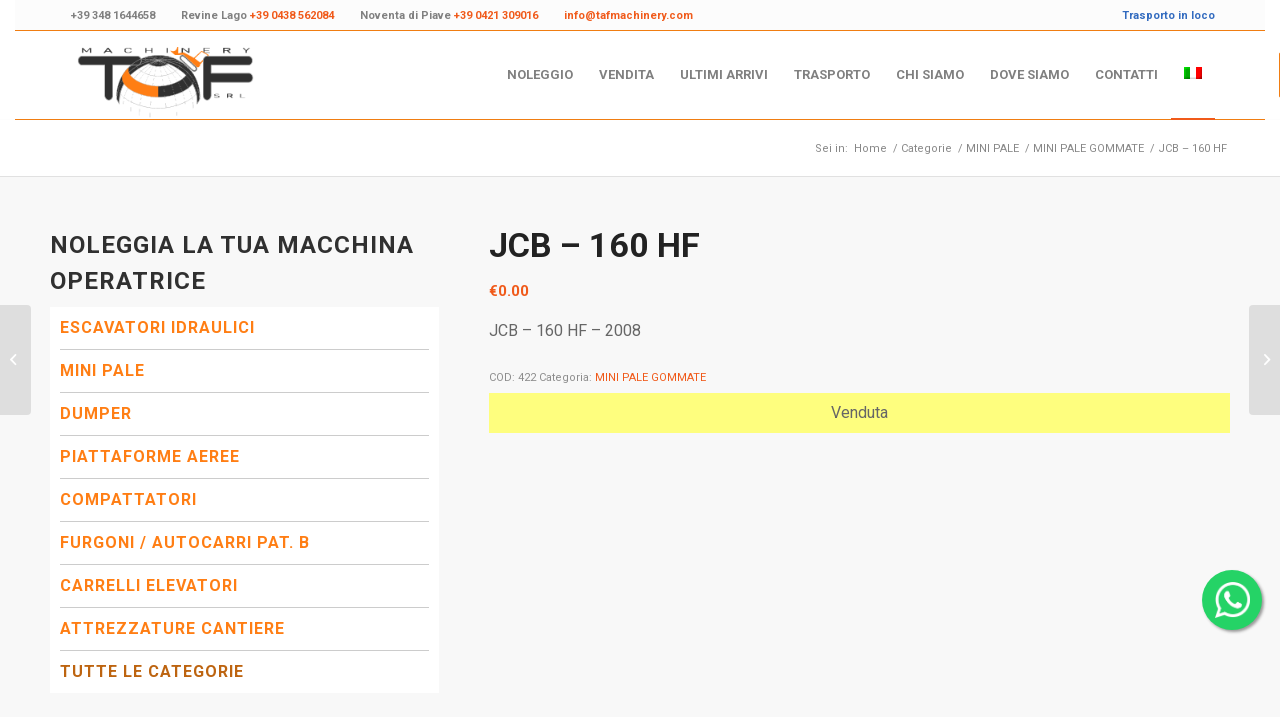

--- FILE ---
content_type: text/html; charset=UTF-8
request_url: https://www.tafmachinery.com/it/prodotto/jcb-160-hf/
body_size: 33333
content:
<!DOCTYPE html>
<html lang="it-IT" class="html_stretched responsive av-preloader-disabled av-custom-lightbox  html_header_top html_logo_left html_main_nav_header html_menu_right html_slim html_header_sticky html_header_shrinking html_header_topbar_active html_mobile_menu_tablet html_header_searchicon_disabled html_content_align_center html_header_unstick_top_disabled html_header_stretch_disabled html_av-overlay-side html_av-overlay-side-classic html_av-submenu-noclone html_entry_id_536 av-cookies-no-cookie-consent av-no-preview html_text_menu_active">
<head>

<!-- Google Tag Manager -->
<script>(function(w,d,s,l,i){w[l]=w[l]||[];w[l].push({'gtm.start':
new Date().getTime(),event:'gtm.js'});var f=d.getElementsByTagName(s)[0],
j=d.createElement(s),dl=l!='dataLayer'?'&l='+l:'';j.async=true;j.src=
'https://www.googletagmanager.com/gtm.js?id='+i+dl;f.parentNode.insertBefore(j,f);
})(window,document,'script','dataLayer','GTM-5SZ4P6J');</script>
<!-- End Google Tag Manager -->


<meta charset="UTF-8" />
<meta name="robots" content="index, follow" />


<!-- mobile setting -->
<meta name="viewport" content="width=device-width, initial-scale=1">

<!-- Scripts/CSS and wp_head hook -->
<title>JCB &#8211; 160 HF &#8211; Taf Machinery</title>
<meta name='robots' content='max-image-preview:large' />
	<style>img:is([sizes="auto" i], [sizes^="auto," i]) { contain-intrinsic-size: 3000px 1500px }</style>
	<link rel="alternate" hreflang="en" href="https://www.tafmachinery.com/en/product/jcb-160-hf/" />
<link rel="alternate" hreflang="it" href="https://www.tafmachinery.com/it/prodotto/jcb-160-hf/" />
<link rel="alternate" hreflang="x-default" href="https://www.tafmachinery.com/it/prodotto/jcb-160-hf/" />
<style type="text/css">@font-face { font-family: 'star'; src: url('https://www.tafmachinery.com/wp-content/plugins/woocommerce/assets/fonts/star.eot'); src: url('https://www.tafmachinery.com/wp-content/plugins/woocommerce/assets/fonts/star.eot?#iefix') format('embedded-opentype'), 	  url('https://www.tafmachinery.com/wp-content/plugins/woocommerce/assets/fonts/star.woff') format('woff'), 	  url('https://www.tafmachinery.com/wp-content/plugins/woocommerce/assets/fonts/star.ttf') format('truetype'), 	  url('https://www.tafmachinery.com/wp-content/plugins/woocommerce/assets/fonts/star.svg#star') format('svg'); font-weight: normal; font-style: normal;  } @font-face { font-family: 'WooCommerce'; src: url('https://www.tafmachinery.com/wp-content/plugins/woocommerce/assets/fonts/WooCommerce.eot'); src: url('https://www.tafmachinery.com/wp-content/plugins/woocommerce/assets/fonts/WooCommerce.eot?#iefix') format('embedded-opentype'), 	  url('https://www.tafmachinery.com/wp-content/plugins/woocommerce/assets/fonts/WooCommerce.woff') format('woff'), 	  url('https://www.tafmachinery.com/wp-content/plugins/woocommerce/assets/fonts/WooCommerce.ttf') format('truetype'), 	  url('https://www.tafmachinery.com/wp-content/plugins/woocommerce/assets/fonts/WooCommerce.svg#WooCommerce') format('svg'); font-weight: normal; font-style: normal;  } </style><link rel='dns-prefetch' href='//servizi.promoservice.com' />
<link rel="alternate" type="application/rss+xml" title="Taf Machinery &raquo; Feed" href="https://www.tafmachinery.com/it/feed/" />
<link rel="alternate" type="application/rss+xml" title="Taf Machinery &raquo; Feed dei commenti" href="https://www.tafmachinery.com/it/comments/feed/" />
<link rel='stylesheet' id='wp-block-library-css' href='https://www.tafmachinery.com/wp-includes/css/dist/block-library/style.min.css?ver=6.8.1' type='text/css' media='all' />
<style id='classic-theme-styles-inline-css' type='text/css'>
/*! This file is auto-generated */
.wp-block-button__link{color:#fff;background-color:#32373c;border-radius:9999px;box-shadow:none;text-decoration:none;padding:calc(.667em + 2px) calc(1.333em + 2px);font-size:1.125em}.wp-block-file__button{background:#32373c;color:#fff;text-decoration:none}
</style>
<style id='global-styles-inline-css' type='text/css'>
:root{--wp--preset--aspect-ratio--square: 1;--wp--preset--aspect-ratio--4-3: 4/3;--wp--preset--aspect-ratio--3-4: 3/4;--wp--preset--aspect-ratio--3-2: 3/2;--wp--preset--aspect-ratio--2-3: 2/3;--wp--preset--aspect-ratio--16-9: 16/9;--wp--preset--aspect-ratio--9-16: 9/16;--wp--preset--color--black: #000000;--wp--preset--color--cyan-bluish-gray: #abb8c3;--wp--preset--color--white: #ffffff;--wp--preset--color--pale-pink: #f78da7;--wp--preset--color--vivid-red: #cf2e2e;--wp--preset--color--luminous-vivid-orange: #ff6900;--wp--preset--color--luminous-vivid-amber: #fcb900;--wp--preset--color--light-green-cyan: #7bdcb5;--wp--preset--color--vivid-green-cyan: #00d084;--wp--preset--color--pale-cyan-blue: #8ed1fc;--wp--preset--color--vivid-cyan-blue: #0693e3;--wp--preset--color--vivid-purple: #9b51e0;--wp--preset--gradient--vivid-cyan-blue-to-vivid-purple: linear-gradient(135deg,rgba(6,147,227,1) 0%,rgb(155,81,224) 100%);--wp--preset--gradient--light-green-cyan-to-vivid-green-cyan: linear-gradient(135deg,rgb(122,220,180) 0%,rgb(0,208,130) 100%);--wp--preset--gradient--luminous-vivid-amber-to-luminous-vivid-orange: linear-gradient(135deg,rgba(252,185,0,1) 0%,rgba(255,105,0,1) 100%);--wp--preset--gradient--luminous-vivid-orange-to-vivid-red: linear-gradient(135deg,rgba(255,105,0,1) 0%,rgb(207,46,46) 100%);--wp--preset--gradient--very-light-gray-to-cyan-bluish-gray: linear-gradient(135deg,rgb(238,238,238) 0%,rgb(169,184,195) 100%);--wp--preset--gradient--cool-to-warm-spectrum: linear-gradient(135deg,rgb(74,234,220) 0%,rgb(151,120,209) 20%,rgb(207,42,186) 40%,rgb(238,44,130) 60%,rgb(251,105,98) 80%,rgb(254,248,76) 100%);--wp--preset--gradient--blush-light-purple: linear-gradient(135deg,rgb(255,206,236) 0%,rgb(152,150,240) 100%);--wp--preset--gradient--blush-bordeaux: linear-gradient(135deg,rgb(254,205,165) 0%,rgb(254,45,45) 50%,rgb(107,0,62) 100%);--wp--preset--gradient--luminous-dusk: linear-gradient(135deg,rgb(255,203,112) 0%,rgb(199,81,192) 50%,rgb(65,88,208) 100%);--wp--preset--gradient--pale-ocean: linear-gradient(135deg,rgb(255,245,203) 0%,rgb(182,227,212) 50%,rgb(51,167,181) 100%);--wp--preset--gradient--electric-grass: linear-gradient(135deg,rgb(202,248,128) 0%,rgb(113,206,126) 100%);--wp--preset--gradient--midnight: linear-gradient(135deg,rgb(2,3,129) 0%,rgb(40,116,252) 100%);--wp--preset--font-size--small: 13px;--wp--preset--font-size--medium: 20px;--wp--preset--font-size--large: 36px;--wp--preset--font-size--x-large: 42px;--wp--preset--spacing--20: 0.44rem;--wp--preset--spacing--30: 0.67rem;--wp--preset--spacing--40: 1rem;--wp--preset--spacing--50: 1.5rem;--wp--preset--spacing--60: 2.25rem;--wp--preset--spacing--70: 3.38rem;--wp--preset--spacing--80: 5.06rem;--wp--preset--shadow--natural: 6px 6px 9px rgba(0, 0, 0, 0.2);--wp--preset--shadow--deep: 12px 12px 50px rgba(0, 0, 0, 0.4);--wp--preset--shadow--sharp: 6px 6px 0px rgba(0, 0, 0, 0.2);--wp--preset--shadow--outlined: 6px 6px 0px -3px rgba(255, 255, 255, 1), 6px 6px rgba(0, 0, 0, 1);--wp--preset--shadow--crisp: 6px 6px 0px rgba(0, 0, 0, 1);}:where(.is-layout-flex){gap: 0.5em;}:where(.is-layout-grid){gap: 0.5em;}body .is-layout-flex{display: flex;}.is-layout-flex{flex-wrap: wrap;align-items: center;}.is-layout-flex > :is(*, div){margin: 0;}body .is-layout-grid{display: grid;}.is-layout-grid > :is(*, div){margin: 0;}:where(.wp-block-columns.is-layout-flex){gap: 2em;}:where(.wp-block-columns.is-layout-grid){gap: 2em;}:where(.wp-block-post-template.is-layout-flex){gap: 1.25em;}:where(.wp-block-post-template.is-layout-grid){gap: 1.25em;}.has-black-color{color: var(--wp--preset--color--black) !important;}.has-cyan-bluish-gray-color{color: var(--wp--preset--color--cyan-bluish-gray) !important;}.has-white-color{color: var(--wp--preset--color--white) !important;}.has-pale-pink-color{color: var(--wp--preset--color--pale-pink) !important;}.has-vivid-red-color{color: var(--wp--preset--color--vivid-red) !important;}.has-luminous-vivid-orange-color{color: var(--wp--preset--color--luminous-vivid-orange) !important;}.has-luminous-vivid-amber-color{color: var(--wp--preset--color--luminous-vivid-amber) !important;}.has-light-green-cyan-color{color: var(--wp--preset--color--light-green-cyan) !important;}.has-vivid-green-cyan-color{color: var(--wp--preset--color--vivid-green-cyan) !important;}.has-pale-cyan-blue-color{color: var(--wp--preset--color--pale-cyan-blue) !important;}.has-vivid-cyan-blue-color{color: var(--wp--preset--color--vivid-cyan-blue) !important;}.has-vivid-purple-color{color: var(--wp--preset--color--vivid-purple) !important;}.has-black-background-color{background-color: var(--wp--preset--color--black) !important;}.has-cyan-bluish-gray-background-color{background-color: var(--wp--preset--color--cyan-bluish-gray) !important;}.has-white-background-color{background-color: var(--wp--preset--color--white) !important;}.has-pale-pink-background-color{background-color: var(--wp--preset--color--pale-pink) !important;}.has-vivid-red-background-color{background-color: var(--wp--preset--color--vivid-red) !important;}.has-luminous-vivid-orange-background-color{background-color: var(--wp--preset--color--luminous-vivid-orange) !important;}.has-luminous-vivid-amber-background-color{background-color: var(--wp--preset--color--luminous-vivid-amber) !important;}.has-light-green-cyan-background-color{background-color: var(--wp--preset--color--light-green-cyan) !important;}.has-vivid-green-cyan-background-color{background-color: var(--wp--preset--color--vivid-green-cyan) !important;}.has-pale-cyan-blue-background-color{background-color: var(--wp--preset--color--pale-cyan-blue) !important;}.has-vivid-cyan-blue-background-color{background-color: var(--wp--preset--color--vivid-cyan-blue) !important;}.has-vivid-purple-background-color{background-color: var(--wp--preset--color--vivid-purple) !important;}.has-black-border-color{border-color: var(--wp--preset--color--black) !important;}.has-cyan-bluish-gray-border-color{border-color: var(--wp--preset--color--cyan-bluish-gray) !important;}.has-white-border-color{border-color: var(--wp--preset--color--white) !important;}.has-pale-pink-border-color{border-color: var(--wp--preset--color--pale-pink) !important;}.has-vivid-red-border-color{border-color: var(--wp--preset--color--vivid-red) !important;}.has-luminous-vivid-orange-border-color{border-color: var(--wp--preset--color--luminous-vivid-orange) !important;}.has-luminous-vivid-amber-border-color{border-color: var(--wp--preset--color--luminous-vivid-amber) !important;}.has-light-green-cyan-border-color{border-color: var(--wp--preset--color--light-green-cyan) !important;}.has-vivid-green-cyan-border-color{border-color: var(--wp--preset--color--vivid-green-cyan) !important;}.has-pale-cyan-blue-border-color{border-color: var(--wp--preset--color--pale-cyan-blue) !important;}.has-vivid-cyan-blue-border-color{border-color: var(--wp--preset--color--vivid-cyan-blue) !important;}.has-vivid-purple-border-color{border-color: var(--wp--preset--color--vivid-purple) !important;}.has-vivid-cyan-blue-to-vivid-purple-gradient-background{background: var(--wp--preset--gradient--vivid-cyan-blue-to-vivid-purple) !important;}.has-light-green-cyan-to-vivid-green-cyan-gradient-background{background: var(--wp--preset--gradient--light-green-cyan-to-vivid-green-cyan) !important;}.has-luminous-vivid-amber-to-luminous-vivid-orange-gradient-background{background: var(--wp--preset--gradient--luminous-vivid-amber-to-luminous-vivid-orange) !important;}.has-luminous-vivid-orange-to-vivid-red-gradient-background{background: var(--wp--preset--gradient--luminous-vivid-orange-to-vivid-red) !important;}.has-very-light-gray-to-cyan-bluish-gray-gradient-background{background: var(--wp--preset--gradient--very-light-gray-to-cyan-bluish-gray) !important;}.has-cool-to-warm-spectrum-gradient-background{background: var(--wp--preset--gradient--cool-to-warm-spectrum) !important;}.has-blush-light-purple-gradient-background{background: var(--wp--preset--gradient--blush-light-purple) !important;}.has-blush-bordeaux-gradient-background{background: var(--wp--preset--gradient--blush-bordeaux) !important;}.has-luminous-dusk-gradient-background{background: var(--wp--preset--gradient--luminous-dusk) !important;}.has-pale-ocean-gradient-background{background: var(--wp--preset--gradient--pale-ocean) !important;}.has-electric-grass-gradient-background{background: var(--wp--preset--gradient--electric-grass) !important;}.has-midnight-gradient-background{background: var(--wp--preset--gradient--midnight) !important;}.has-small-font-size{font-size: var(--wp--preset--font-size--small) !important;}.has-medium-font-size{font-size: var(--wp--preset--font-size--medium) !important;}.has-large-font-size{font-size: var(--wp--preset--font-size--large) !important;}.has-x-large-font-size{font-size: var(--wp--preset--font-size--x-large) !important;}
:where(.wp-block-post-template.is-layout-flex){gap: 1.25em;}:where(.wp-block-post-template.is-layout-grid){gap: 1.25em;}
:where(.wp-block-columns.is-layout-flex){gap: 2em;}:where(.wp-block-columns.is-layout-grid){gap: 2em;}
:root :where(.wp-block-pullquote){font-size: 1.5em;line-height: 1.6;}
</style>
<link rel='stylesheet' id='cpsh-shortcodes-css' href='https://www.tafmachinery.com/wp-content/plugins/column-shortcodes//assets/css/shortcodes.css?ver=1.0.1' type='text/css' media='all' />
<link rel='stylesheet' id='contact-form-7-css' href='https://www.tafmachinery.com/wp-content/plugins/contact-form-7/includes/css/styles.css?ver=6.1' type='text/css' media='all' />
<link rel='stylesheet' id='woof-css' href='https://www.tafmachinery.com/wp-content/plugins/woocommerce-products-filter/css/front.css?ver=2.2.4' type='text/css' media='all' />
<link rel='stylesheet' id='icheck-jquery-color-css' href='https://www.tafmachinery.com/wp-content/plugins/woocommerce-products-filter/js/icheck/skins/flat/orange.css?ver=2.2.4' type='text/css' media='all' />
<style id='woocommerce-inline-inline-css' type='text/css'>
.woocommerce form .form-row .required { visibility: visible; }
</style>
<link rel='stylesheet' id='wpml-menu-item-0-css' href='https://www.tafmachinery.com/wp-content/plugins/sitepress-multilingual-cms/templates/language-switchers/menu-item/style.min.css?ver=1' type='text/css' media='all' />
<link rel='stylesheet' id='brands-styles-css' href='https://www.tafmachinery.com/wp-content/plugins/woocommerce/assets/css/brands.css?ver=9.9.5' type='text/css' media='all' />
<link rel='stylesheet' id='fontawesomepro-css' href='https://servizi.promoservice.com/fontawesome/5.15.1/css/all.min.css?ver=5.15.1' type='text/css' media='all' />
<link rel='stylesheet' id='avia-merged-styles-css' href='https://www.tafmachinery.com/wp-content/uploads/dynamic_avia/avia-merged-styles-d825301b6afb143578ffcbe9c30ed738---66b36c2c00b21.css' type='text/css' media='all' />
<script type="text/javascript" src="https://www.tafmachinery.com/wp-includes/js/jquery/jquery.min.js?ver=3.7.1" id="jquery-core-js"></script>
<script type="text/javascript" src="https://www.tafmachinery.com/wp-content/plugins/woocommerce/assets/js/jquery-blockui/jquery.blockUI.min.js?ver=2.7.0-wc.9.9.5" id="jquery-blockui-js" defer="defer" data-wp-strategy="defer"></script>
<script type="text/javascript" id="wc-add-to-cart-js-extra">
/* <![CDATA[ */
var wc_add_to_cart_params = {"ajax_url":"\/wp-admin\/admin-ajax.php","wc_ajax_url":"\/it\/?wc-ajax=%%endpoint%%","i18n_view_cart":"Visualizza carrello","cart_url":"https:\/\/www.tafmachinery.com\/it\/","is_cart":"","cart_redirect_after_add":"no"};
/* ]]> */
</script>
<script type="text/javascript" src="https://www.tafmachinery.com/wp-content/plugins/woocommerce/assets/js/frontend/add-to-cart.min.js?ver=9.9.5" id="wc-add-to-cart-js" defer="defer" data-wp-strategy="defer"></script>
<script type="text/javascript" src="https://www.tafmachinery.com/wp-content/plugins/woocommerce/assets/js/zoom/jquery.zoom.min.js?ver=1.7.21-wc.9.9.5" id="zoom-js" defer="defer" data-wp-strategy="defer"></script>
<script type="text/javascript" src="https://www.tafmachinery.com/wp-content/plugins/woocommerce/assets/js/flexslider/jquery.flexslider.min.js?ver=2.7.2-wc.9.9.5" id="flexslider-js" defer="defer" data-wp-strategy="defer"></script>
<script type="text/javascript" id="wc-single-product-js-extra">
/* <![CDATA[ */
var wc_single_product_params = {"i18n_required_rating_text":"Seleziona una valutazione","i18n_rating_options":["1 stella su 5","2 stelle su 5","3 stelle su 5","4 stelle su 5","5 stelle su 5"],"i18n_product_gallery_trigger_text":"Visualizza la galleria di immagini a schermo intero","review_rating_required":"yes","flexslider":{"rtl":false,"animation":"slide","smoothHeight":true,"directionNav":false,"controlNav":"thumbnails","slideshow":false,"animationSpeed":500,"animationLoop":false,"allowOneSlide":false},"zoom_enabled":"1","zoom_options":[],"photoswipe_enabled":"","photoswipe_options":{"shareEl":false,"closeOnScroll":false,"history":false,"hideAnimationDuration":0,"showAnimationDuration":0},"flexslider_enabled":"1"};
/* ]]> */
</script>
<script type="text/javascript" src="https://www.tafmachinery.com/wp-content/plugins/woocommerce/assets/js/frontend/single-product.min.js?ver=9.9.5" id="wc-single-product-js" defer="defer" data-wp-strategy="defer"></script>
<script type="text/javascript" src="https://www.tafmachinery.com/wp-content/plugins/woocommerce/assets/js/js-cookie/js.cookie.min.js?ver=2.1.4-wc.9.9.5" id="js-cookie-js" defer="defer" data-wp-strategy="defer"></script>
<script type="text/javascript" id="woocommerce-js-extra">
/* <![CDATA[ */
var woocommerce_params = {"ajax_url":"\/wp-admin\/admin-ajax.php","wc_ajax_url":"\/it\/?wc-ajax=%%endpoint%%","i18n_password_show":"Mostra password","i18n_password_hide":"Nascondi password"};
/* ]]> */
</script>
<script type="text/javascript" src="https://www.tafmachinery.com/wp-content/plugins/woocommerce/assets/js/frontend/woocommerce.min.js?ver=9.9.5" id="woocommerce-js" defer="defer" data-wp-strategy="defer"></script>
<script type="text/javascript" src="https://www.tafmachinery.com/wp-content/uploads/dynamic_avia/avia-head-scripts-80ef6f8ff407e768b28b88fb38816886---66b36c2c3cc47.js" id="avia-head-scripts-js"></script>
<link rel="https://api.w.org/" href="https://www.tafmachinery.com/it/wp-json/" /><link rel="alternate" title="JSON" type="application/json" href="https://www.tafmachinery.com/it/wp-json/wp/v2/product/536" /><link rel="EditURI" type="application/rsd+xml" title="RSD" href="https://www.tafmachinery.com/xmlrpc.php?rsd" />
<meta name="generator" content="WordPress 6.8.1" />
<meta name="generator" content="WooCommerce 9.9.5" />
<link rel="canonical" href="https://www.tafmachinery.com/it/prodotto/jcb-160-hf/" />
<link rel='shortlink' href='https://www.tafmachinery.com/it/?p=536' />
<link rel="alternate" title="oEmbed (JSON)" type="application/json+oembed" href="https://www.tafmachinery.com/it/wp-json/oembed/1.0/embed?url=https%3A%2F%2Fwww.tafmachinery.com%2Fit%2Fprodotto%2Fjcb-160-hf%2F" />
<link rel="alternate" title="oEmbed (XML)" type="text/xml+oembed" href="https://www.tafmachinery.com/it/wp-json/oembed/1.0/embed?url=https%3A%2F%2Fwww.tafmachinery.com%2Fit%2Fprodotto%2Fjcb-160-hf%2F&#038;format=xml" />
<meta name="generator" content="WPML ver:4.7.6 stt:1,27;" />
<link rel="profile" href="http://gmpg.org/xfn/11" />
<link rel="alternate" type="application/rss+xml" title="Taf Machinery RSS2 Feed" href="https://www.tafmachinery.com/it/feed/" />
<link rel="pingback" href="https://www.tafmachinery.com/xmlrpc.php" />
<!--[if lt IE 9]><script src="https://www.tafmachinery.com/wp-content/themes/enfold/js/html5shiv.js"></script><![endif]-->
<link rel="icon" href="https://tafmachinery.com/wp-content/uploads/Taf-favicon.jpg" type="image/x-icon">
	<noscript><style>.woocommerce-product-gallery{ opacity: 1 !important; }</style></noscript>
	<style type="text/css">.broken_link, a.broken_link {
	text-decoration: line-through;
}</style>
<!-- To speed up the rendering and to display the site as fast as possible to the user we include some styles and scripts for above the fold content inline -->
<script type="text/javascript">'use strict';var avia_is_mobile=!1;if(/Android|webOS|iPhone|iPad|iPod|BlackBerry|IEMobile|Opera Mini/i.test(navigator.userAgent)&&'ontouchstart' in document.documentElement){avia_is_mobile=!0;document.documentElement.className+=' avia_mobile '}
else{document.documentElement.className+=' avia_desktop '};document.documentElement.className+=' js_active ';(function(){var e=['-webkit-','-moz-','-ms-',''],n='';for(var t in e){if(e[t]+'transform' in document.documentElement.style){document.documentElement.className+=' avia_transform ';n=e[t]+'transform'};if(e[t]+'perspective' in document.documentElement.style)document.documentElement.className+=' avia_transform3d '};if(typeof document.getElementsByClassName=='function'&&typeof document.documentElement.getBoundingClientRect=='function'&&avia_is_mobile==!1){if(n&&window.innerHeight>0){setTimeout(function(){var e=0,o={},a=0,t=document.getElementsByClassName('av-parallax'),i=window.pageYOffset||document.documentElement.scrollTop;for(e=0;e<t.length;e++){t[e].style.top='0px';o=t[e].getBoundingClientRect();a=Math.ceil((window.innerHeight+i-o.top)*0.3);t[e].style[n]='translate(0px, '+a+'px)';t[e].style.top='auto';t[e].className+=' enabled-parallax '}},50)}}})();</script>        <script type="text/javascript">
            var woof_is_permalink =1;

            var woof_shop_page = "";
        
            var woof_really_curr_tax = {};
            var woof_current_page_link = location.protocol + '//' + location.host + location.pathname;
            //***lets remove pagination from woof_current_page_link
            woof_current_page_link = woof_current_page_link.replace(/\page\/[0-9]+/, "");
                            woof_current_page_link = "https://www.tafmachinery.com/it/categorie/";
                            var woof_link = 'https://www.tafmachinery.com/wp-content/plugins/woocommerce-products-filter/';

                </script>

                <script>

            var woof_ajaxurl = "https://www.tafmachinery.com/wp-admin/admin-ajax.php";

            var woof_lang = {
                'orderby': "ordina per",
                'date': "data",
                'perpage': "per pagina",
                'pricerange': "intervallo dei prezzi",
                'menu_order': "ordinamento menu",
                'popularity': "popolarità",
                'rating': "valutazione",
                'price': "prezzo dal basso ad alto",
                'price-desc': "prezzo da alto al basso"
            };

            if (typeof woof_lang_custom == 'undefined') {
                var woof_lang_custom = {};/*!!important*/
            }

            //***

            var woof_is_mobile = 0;
        


            var woof_show_price_search_button = 0;
            var woof_show_price_search_type = 0;
        
            var woof_show_price_search_type = 0;

            var swoof_search_slug = "swoof";

        
            var icheck_skin = {};
                                    icheck_skin.skin = "flat";
                icheck_skin.color = "orange";
                if (window.navigator.msPointerEnabled && navigator.msMaxTouchPoints > 0) {
                    //icheck_skin = 'none';
                }
        
            var is_woof_use_chosen =0;

        

            var woof_current_values = '[]';
            //+++
            var woof_lang_loading = "Caricamento …";

                        woof_lang_loading = "Caricamento...";
        
            var woof_lang_show_products_filter = "mostra il filtro prodotti";
            var woof_lang_hide_products_filter = "nascondi il filtro prodotti";
            var woof_lang_pricerange = "intervallo dei prezzi";

            //+++

            var woof_use_beauty_scroll =0;
            //+++
            var woof_autosubmit =0;
            var woof_ajaxurl = "https://www.tafmachinery.com/wp-admin/admin-ajax.php";
            /*var woof_submit_link = "";*/
            var woof_is_ajax = 0;
            var woof_ajax_redraw = 0;
            var woof_ajax_page_num =1;
            var woof_ajax_first_done = false;
            var woof_checkboxes_slide_flag = true;


            //toggles
            var woof_toggle_type = "text";

            var woof_toggle_closed_text = "-";
            var woof_toggle_opened_text = "+";

            var woof_toggle_closed_image = "https://www.tafmachinery.com/wp-content/plugins/woocommerce-products-filter/img/plus3.png";
            var woof_toggle_opened_image = "https://www.tafmachinery.com/wp-content/plugins/woocommerce-products-filter/img/minus3.png";


            //indexes which can be displayed in red buttons panel
                    var woof_accept_array = ["min_price", "orderby", "perpage", "min_rating","product_brand","product_visibility","product_cat","product_tag","pa_anno","pa_codice","pa_data-fine-visualizzazione","pa_data-inizio-vis-home","pa_data-inserimento","pa_descrizione-inglese","pa_disponibile-da","pa_kw-motore","pa_larghezza","pa_lunghezza","pa_marca","pa_modello","pa_n-telaio","pa_nome","pa_numero-visite","pa_ore-lavorate","pa_parole-chiave","pa_periodo-di-visualizzazione","pa_peso","pa_prezzo","pa_prezzo-noleggio-1","pa_prezzo-noleggio-2","pa_prezzo-noleggio-3","pa_prezzo-noleggio-4","pa_priorita-home","pa_priorita-noleggio","pa_priorita-visualizzazione","pa_ubicazione","pa_venduta","pa_video","pa_visibile-in-noleggio","pa_visibile-in-vendita","pa_visibile-su-sito","translation_priority"];

        


            //***
            //for extensions

            var woof_ext_init_functions = null;
        

        
            var woof_overlay_skin = "default";

            jQuery(function () {
                try
                {
                    woof_current_values = jQuery.parseJSON(woof_current_values);
                } catch (e)
                {
                    woof_current_values = null;
                }
                if (woof_current_values == null || woof_current_values.length == 0) {
                    woof_current_values = {};
                }

            });

            function woof_js_after_ajax_done() {
                jQuery(document).trigger('woof_ajax_done');
        equalheight('li.product .woocommerce-loop-product__title');
jQuery("html, body").animate({ scrollTop: 0 }, "slow");

inputAddToCartFIx();            }
        </script>
        <style type='text/css'>
@font-face {font-family: 'entypo-fontello'; font-weight: normal; font-style: normal; font-display: auto;
src: url('https://www.tafmachinery.com/wp-content/themes/enfold/config-templatebuilder/avia-template-builder/assets/fonts/entypo-fontello.woff2') format('woff2'),
url('https://www.tafmachinery.com/wp-content/themes/enfold/config-templatebuilder/avia-template-builder/assets/fonts/entypo-fontello.woff') format('woff'),
url('https://www.tafmachinery.com/wp-content/themes/enfold/config-templatebuilder/avia-template-builder/assets/fonts/entypo-fontello.ttf') format('truetype'), 
url('https://www.tafmachinery.com/wp-content/themes/enfold/config-templatebuilder/avia-template-builder/assets/fonts/entypo-fontello.svg#entypo-fontello') format('svg'),
url('https://www.tafmachinery.com/wp-content/themes/enfold/config-templatebuilder/avia-template-builder/assets/fonts/entypo-fontello.eot'),
url('https://www.tafmachinery.com/wp-content/themes/enfold/config-templatebuilder/avia-template-builder/assets/fonts/entypo-fontello.eot?#iefix') format('embedded-opentype');
} #top .avia-font-entypo-fontello, body .avia-font-entypo-fontello, html body [data-av_iconfont='entypo-fontello']:before{ font-family: 'entypo-fontello'; }
</style>

<!--
Debugging Info for Theme support: 

Theme: Enfold
Version: 4.7.6.1
Installed: enfold
AviaFramework Version: 5.0
AviaBuilder Version: 4.7.1.1
aviaElementManager Version: 1.0.1
- - - - - - - - - - -
ChildTheme: Enfold Child
ChildTheme Version: 1.0
ChildTheme Installed: enfold

ML:256-PU:125-PLA:17
WP:6.8.1
Compress: CSS:all theme files - JS:all theme files
Updates: disabled
PLAu:15
-->
</head>




<body id="top" class="wp-singular product-template-default single single-product postid-536 wp-theme-enfold wp-child-theme-enfold-child  rtl_columns stretched roboto no_sidebar_border theme-enfold woocommerce woocommerce-page woocommerce-no-js" itemscope="itemscope" itemtype="https://schema.org/WebPage" >
	<!-- Google Tag Manager (noscript) -->
	<noscript><iframe src="https://www.googletagmanager.com/ns.html?id=GTM-5SZ4P6J"
	height="0" width="0" style="display:none;visibility:hidden"></iframe></noscript>
	<!-- End Google Tag Manager (noscript) -->
	
	<div id='wrap_all'>

	
<header id='header' class='all_colors header_color light_bg_color  av_header_top av_logo_left av_main_nav_header av_menu_right av_slim av_header_sticky av_header_shrinking av_header_stretch_disabled av_mobile_menu_tablet av_header_searchicon_disabled av_header_unstick_top_disabled av_bottom_nav_disabled  av_header_border_disabled'  role="banner" itemscope="itemscope" itemtype="https://schema.org/WPHeader" >

		<div id='header_meta' class='container_wrap container_wrap_meta  av_phone_active_left av_extra_header_active av_entry_id_536'>
		
			      <div class='container'>
			      <nav class='sub_menu'  role="navigation" itemscope="itemscope" itemtype="https://schema.org/SiteNavigationElement" >
<div
	 class="wpml-ls-statics-shortcode_actions wpml-ls wpml-ls-legacy-dropdown js-wpml-ls-legacy-dropdown" id="lang_sel">
	<ul>

		<li tabindex="0" class="wpml-ls-slot-shortcode_actions wpml-ls-item wpml-ls-item-it wpml-ls-current-language wpml-ls-last-item wpml-ls-item-legacy-dropdown">
			<a href="#" class="js-wpml-ls-item-toggle wpml-ls-item-toggle lang_sel_sel icl-it">
                                                    <img
            class="wpml-ls-flag iclflag"
            src="https://www.tafmachinery.com/wp-content/plugins/sitepress-multilingual-cms/res/flags/it.png"
            alt=""
            width=18            height=12    /><span class="wpml-ls-native icl_lang_sel_native">Italiano</span></a>

			<ul class="wpml-ls-sub-menu">
				
					<li class="icl-en wpml-ls-slot-shortcode_actions wpml-ls-item wpml-ls-item-en wpml-ls-first-item">
						<a href="https://www.tafmachinery.com/en/product/jcb-160-hf/" class="wpml-ls-link">
                                                                <img
            class="wpml-ls-flag iclflag"
            src="https://www.tafmachinery.com/wp-content/plugins/sitepress-multilingual-cms/res/flags/en.png"
            alt=""
            width=18            height=12    /><span class="wpml-ls-native icl_lang_sel_native" lang="en">English</span></a>
					</li>

							</ul>

		</li>

	</ul>
</div>
</nav><div class='phone-info'><span><div class="top-bar-left">           <div class="top-text top-left"><a href="https://api.whatsapp.com/send?phone=393481644658"><i class="fab fa-whatsapp fa-lg" style="color:green;"></i> +39 348 1644658</a></div>            <div class="top-text top-pad"><a href="tel:+390438562084"><i class="fas fa-phone-alt fa-lg"></i> Revine Lago <b>+39 0438 562084</b></a></div>            <div class="top-text top-pad"><a href="tel:+390421309016"><i class="fas fa-phone-alt fa-lg"></i> Noventa di Piave <b>+39 0421 309016</b></a></div>            <div class="top-text top-pad"><a href="mailto:info@tafmachinery.com"><i class="far fa-envelope fa-lg"></i><b>info@tafmachinery.com</b></a></div>     </div>    <div class="top-bar-right">         <div class="top-text top-right"><span style="color:#326BBF;"> <i class="fas fa-truck fa-lg"></i> Trasporto in loco</span></div>  </div></span></div>			      </div>
		</div>

		<div  id='header_main' class='container_wrap container_wrap_logo'>
	
        <ul  class = 'menu-item cart_dropdown' data-success='è stato aggiunto al carrello'><li class='cart_dropdown_first'><a class='cart_dropdown_link' href='https://www.tafmachinery.com/it/'><span aria-hidden='true' data-av_icon='' data-av_iconfont='entypo-fontello'></span><span class='av-cart-counter'>0</span><span class='avia_hidden_link_text'>Carrello</span></a><!--<span class='cart_subtotal'><span class="woocommerce-Price-amount amount"><bdi><span class="woocommerce-Price-currencySymbol">&euro;</span>0.00</bdi></span></span>--><div class='dropdown_widget dropdown_widget_cart'><div class='avia-arrow'></div><div class="widget_shopping_cart_content"></div></div></li></ul><div class='container av-logo-container'><div class='inner-container'><span class='logo'><a href='https://www.tafmachinery.com/it/'><img height='100' width='300' src='https://tafmachinery.com/wp-content/uploads/2020/11/logo-Taf-Machinery.png' alt='Taf Machinery' title='' /></a></span><nav class='main_menu' data-selectname='Seleziona una pagina'  role="navigation" itemscope="itemscope" itemtype="https://schema.org/SiteNavigationElement" ><div class="avia-menu av-main-nav-wrap"><ul id="avia-menu" class="menu av-main-nav"><li id="menu-item-2388" class="menu-item menu-item-type-custom menu-item-object-custom menu-item-has-children menu-item-mega-parent  menu-item-top-level menu-item-top-level-1"><a href="/?swoof=1&amp;pa_visibile-in-noleggio=noleggio" itemprop="url"><span class="avia-bullet"></span><span class="avia-menu-text">NOLEGGIO</span><span class="avia-menu-fx"><span class="avia-arrow-wrap"><span class="avia-arrow"></span></span></span></a>
<div class='avia_mega_div avia_mega6 twelve units'>

<ul class="sub-menu">
	<li id="menu-item-6703" class="menu-item menu-item-type-custom menu-item-object-custom menu-item-has-children avia_mega_menu_columns_5 three units  avia_mega_menu_columns_first"><span class='mega_menu_title heading-color av-special-font'><a href='/?swoof=1&product_cat=piattaforme-aeree&pa_visibile-in-noleggio=noleggio'>PIATTAFORME AEREE</a></span>
	<ul class="sub-menu">
		<li id="menu-item-6704" class="menu-item menu-item-type-custom menu-item-object-custom"><a href="/?swoof=1&amp;product_cat=piattaforme-aeree-autocarrate&amp;pa_visibile-in-noleggio=noleggio" itemprop="url"><span class="avia-bullet"></span><span class="avia-menu-text">AUTOCARRATE</span></a></li>
		<li id="menu-item-6705" class="menu-item menu-item-type-custom menu-item-object-custom"><a href="/?swoof=1&amp;product_cat=piattaforme-aeree-cingolate&amp;pa_visibile-in-noleggio=noleggio" itemprop="url"><span class="avia-bullet"></span><span class="avia-menu-text">CINGOLATE</span></a></li>
		<li id="menu-item-6706" class="menu-item menu-item-type-custom menu-item-object-custom"><a href="/?swoof=1&amp;product_cat=piattaforme-aeree-elettriche-a-pantografo&amp;pa_visibile-in-noleggio=noleggio" itemprop="url"><span class="avia-bullet"></span><span class="avia-menu-text">ELETTRICHE A PANTOGRAFO</span></a></li>
	</ul>
</li>
	<li id="menu-item-7371" class="menu-item menu-item-type-custom menu-item-object-custom menu-item-has-children avia_mega_menu_columns_5 three units"><span class='mega_menu_title heading-color av-special-font'><a href='/?swoof=1&product_cat=compattatori&pa_visibile-in-noleggio=noleggio'>COMPATTATORI</a></span>
	<ul class="sub-menu">
		<li id="menu-item-7373" class="menu-item menu-item-type-custom menu-item-object-custom"><a href="/?swoof=1&amp;product_cat=costipatori-verticali&amp;pa_visibile-in-noleggio=noleggio" itemprop="url"><span class="avia-bullet"></span><span class="avia-menu-text">COSTIPATORI VERTICALI</span></a></li>
		<li id="menu-item-7372" class="menu-item menu-item-type-custom menu-item-object-custom"><a href="/?swoof=1&amp;product_cat=piastre-vibranti&amp;pa_visibile-in-noleggio=noleggio" itemprop="url"><span class="avia-bullet"></span><span class="avia-menu-text">PIASTRE VIBRANTI</span></a></li>
		<li id="menu-item-6697" class="menu-item menu-item-type-custom menu-item-object-custom"><a href="/?swoof=1&amp;product_cat=rulli-compattatori&amp;pa_visibile-in-noleggio=noleggio" itemprop="url"><span class="avia-bullet"></span><span class="avia-menu-text">RULLI COMPATTATORI</span></a></li>
		<li id="menu-item-6715" class="menu-item menu-item-type-custom menu-item-object-custom"><a href="/?swoof=1&amp;product_cat=rulli-compattatori-a-piede-di-montone&amp;pa_visibile-in-noleggio=noleggio" itemprop="url"><span class="avia-bullet"></span><span class="avia-menu-text">RULLI COMPATTATORI A PIEDE DI MONTONE</span></a></li>
	</ul>
</li>
	<li id="menu-item-7375" class="menu-item menu-item-type-custom menu-item-object-custom menu-item-has-children avia_mega_menu_columns_5 three units"><span class='mega_menu_title heading-color av-special-font'><a href='/?swoof=1&product_cat=attrezzature-cantiere&pa_visibile-in-noleggio=noleggio'>ATTREZZATURE CANTIERE</a></span>
	<ul class="sub-menu">
		<li id="menu-item-7376" class="menu-item menu-item-type-custom menu-item-object-custom"><a href="/?swoof=1&amp;product_cat=troncatrice-leggera&amp;pa_visibile-in-noleggio=noleggio" itemprop="url"><span class="avia-bullet"></span><span class="avia-menu-text">TRONCATRICE LEGGERA</span></a></li>
		<li id="menu-item-6712" class="menu-item menu-item-type-custom menu-item-object-custom"><a href="/?swoof=1&amp;product_cat=tagliasfalto&amp;pa_visibile-in-noleggio=noleggio" itemprop="url"><span class="avia-bullet"></span><span class="avia-menu-text">TAGLIASFALTO</span></a></li>
		<li id="menu-item-7377" class="menu-item menu-item-type-custom menu-item-object-custom"><a href="/?swoof=1&amp;product_cat=martelli-demolitori-elettrici&amp;pa_visibile-in-noleggio=noleggio" itemprop="url"><span class="avia-bullet"></span><span class="avia-menu-text">MARTELLI DEMOLITORI ELETTRICI</span></a></li>
		<li id="menu-item-7378" class="menu-item menu-item-type-custom menu-item-object-custom"><a href="/?swoof=1&amp;product_cat=catenaria&amp;pa_visibile-in-noleggio=noleggio" itemprop="url"><span class="avia-bullet"></span><span class="avia-menu-text">CATENARIA</span></a></li>
		<li id="menu-item-6694" class="menu-item menu-item-type-custom menu-item-object-custom"><a href="/?swoof=1&amp;product_cat=compressori&amp;pa_visibile-in-noleggio=noleggio" itemprop="url"><span class="avia-bullet"></span><span class="avia-menu-text">COMPRESSORI</span></a></li>
		<li id="menu-item-10356" class="menu-item menu-item-type-custom menu-item-object-custom"><a href="/?swoof=1&amp;product_cat=attrezzature-giardinaggio&amp;pa_visibile-in-noleggio=noleggio" itemprop="url"><span class="avia-bullet"></span><span class="avia-menu-text">ATTREZZATURE GIARDINAGGIO</span></a></li>
	</ul>
</li>
	<li id="menu-item-7367" class="menu-item menu-item-type-custom menu-item-object-custom menu-item-has-children avia_mega_menu_columns_5 three units"><span class='mega_menu_title heading-color av-special-font'><a href='/?swoof=1&product_cat=escavatori-idraulici&pa_visibile-in-noleggio=noleggio'>ESCAVATORI IDRAULICI</a></span>
	<ul class="sub-menu">
		<li id="menu-item-6698" class="menu-item menu-item-type-custom menu-item-object-custom"><a href="/?swoof=1&amp;product_cat=escavatori&amp;pa_visibile-in-noleggio=noleggio" itemprop="url"><span class="avia-bullet"></span><span class="avia-menu-text">ESCAVATORI</span></a></li>
		<li id="menu-item-7368" class="menu-item menu-item-type-custom menu-item-object-custom"><a href="/?swoof=1&amp;product_cat=midi-escavatori&amp;pa_visibile-in-noleggio=noleggio" itemprop="url"><span class="avia-bullet"></span><span class="avia-menu-text">MIDI ESCAVATORI</span></a></li>
		<li id="menu-item-6695" class="menu-item menu-item-type-custom menu-item-object-custom"><a href="/?swoof=1&amp;product_cat=mini-escavatori&amp;pa_visibile-in-noleggio=noleggio" itemprop="url"><span class="avia-bullet"></span><span class="avia-menu-text">MINI ESCAVATORI</span></a></li>
		<li id="menu-item-6696" class="menu-item menu-item-type-custom menu-item-object-custom"><a href="/?swoof=1&amp;product_cat=attrezzature-per-escavatori-idraulici&amp;pa_visibile-in-noleggio=noleggio" itemprop="url"><span class="avia-bullet"></span><span class="avia-menu-text">ATTREZZATURE PER ESCAVATORI</span></a></li>
	</ul>
</li>
	<li id="menu-item-7379" class="menu-item menu-item-type-custom menu-item-object-custom menu-item-has-children avia_mega_menu_columns_5 three units avia_mega_menu_columns_last"><span class='mega_menu_title heading-color av-special-font'><a href='/?swoof=1&product_cat=dumper&pa_visibile-in-noleggio=noleggio'>DUMPER</a></span>
	<ul class="sub-menu">
		<li id="menu-item-6710" class="menu-item menu-item-type-custom menu-item-object-custom"><a href="/?swoof=1&amp;product_cat=dumper-articolati&amp;pa_visibile-in-noleggio=noleggio" itemprop="url"><span class="avia-bullet"></span><span class="avia-menu-text">DUMPER ARTICOLATI</span></a></li>
		<li id="menu-item-6745" class="menu-item menu-item-type-custom menu-item-object-custom"><a href="/?swoof=1&amp;product_cat=mini-dumper-cingolati-motocarriole&amp;pa_visibile-in-noleggio=noleggio" itemprop="url"><span class="avia-bullet"></span><span class="avia-menu-text">MINI DUMPER CINGOLATI</span></a></li>
		<li id="menu-item-6699" class="menu-item menu-item-type-custom menu-item-object-custom"><a href="/?swoof=1&amp;product_cat=mini-dumper&amp;pa_visibile-in-noleggio=noleggio" itemprop="url"><span class="avia-bullet"></span><span class="avia-menu-text">MINI DUMPER</span></a></li>
	</ul>
</li>

</ul><ul class="sub-menu avia_mega_hr">
	<li id="menu-item-7380" class="menu-item menu-item-type-custom menu-item-object-custom menu-item-has-children avia_mega_menu_columns_6 three units  avia_mega_menu_columns_first"><span class='mega_menu_title heading-color av-special-font'><a href='/?swoof=1&product_cat=autocarri&pa_visibile-in-noleggio=noleggio'>AUTOCARRI</a></span>
	<ul class="sub-menu">
		<li id="menu-item-7381" class="menu-item menu-item-type-custom menu-item-object-custom"><a href="/?swoof=1&amp;product_cat=semirimorchi&amp;pa_visibile-in-noleggio=noleggio" itemprop="url"><span class="avia-bullet"></span><span class="avia-menu-text">SEMIRIMORCHI</span></a></li>
		<li id="menu-item-7382" class="menu-item menu-item-type-custom menu-item-object-custom"><a href="/?swoof=1&amp;product_cat=camion&amp;pa_visibile-in-noleggio=noleggio" itemprop="url"><span class="avia-bullet"></span><span class="avia-menu-text">CAMION</span></a></li>
	</ul>
</li>
	<li id="menu-item-10219" class="menu-item menu-item-type-custom menu-item-object-custom menu-item-has-children avia_mega_menu_columns_6 three units"><span class='mega_menu_title heading-color av-special-font'><a href='https://www.tafmachinery.com/?swoof=1&product_cat=carrelli-elevatori&pa_visibile-in-noleggio=noleggio'>CARRELLI ELEVATORI</a></span>
	<ul class="sub-menu">
		<li id="menu-item-7369" class="menu-item menu-item-type-custom menu-item-object-custom"><a href="/?swoof=1&amp;product_cat=carrelli-elevatori-diesel&amp;pa_visibile-in-noleggio=noleggio" itemprop="url"><span class="avia-bullet"></span><span class="avia-menu-text">CARRELLI ELEVATORI DIESEL</span></a></li>
		<li id="menu-item-7370" class="menu-item menu-item-type-custom menu-item-object-custom"><a href="/?swoof=1&amp;product_cat=carrelli-elevatori-fuoristrada&amp;pa_visibile-in-noleggio=noleggio" itemprop="url"><span class="avia-bullet"></span><span class="avia-menu-text">CARRELLI ELEVATORI FUORISTRADA</span></a></li>
	</ul>
</li>
	<li id="menu-item-10227" class="menu-item menu-item-type-custom menu-item-object-custom menu-item-has-children avia_mega_menu_columns_6 three units"><span class='mega_menu_title heading-color av-special-font'><a href='https://www.tafmachinery.com/?swoof=1&product_cat=mini-pale&pa_visibile-in-noleggio=noleggio'>MINI PALE</a></span>
	<ul class="sub-menu">
		<li id="menu-item-6701" class="menu-item menu-item-type-custom menu-item-object-custom"><a href="/?swoof=1&amp;product_cat=mini-pale-gommate&amp;pa_visibile-in-noleggio=noleggio" itemprop="url"><span class="avia-bullet"></span><span class="avia-menu-text">GOMMATE</span></a></li>
		<li id="menu-item-6713" class="menu-item menu-item-type-custom menu-item-object-custom"><a href="/?swoof=1&amp;product_cat=mini-pale-cingolate&amp;pa_visibile-in-noleggio=noleggio" itemprop="url"><span class="avia-bullet"></span><span class="avia-menu-text">CINGOLATE</span></a></li>
		<li id="menu-item-7393" class="menu-item menu-item-type-custom menu-item-object-custom"><a href="/?swoof=1&amp;product_cat=attrezzature-per-minipale&amp;pa_visibile-in-noleggio=noleggio" itemprop="url"><span class="avia-bullet"></span><span class="avia-menu-text">ATTREZZATURE PER MINIPALE</span></a></li>
	</ul>
</li>
	<li id="menu-item-7383" class="menu-item menu-item-type-custom menu-item-object-custom avia_mega_menu_columns_6 three units"><span class='mega_menu_title heading-color av-special-font'><a href='/?swoof=1&product_cat=generatori&pa_visibile-in-noleggio=noleggio'>GENERATORI</a></span></li>
	<li id="menu-item-7384" class="menu-item menu-item-type-custom menu-item-object-custom avia_mega_menu_columns_6 three units"><span class='mega_menu_title heading-color av-special-font'><a href='/?swoof=1&product_cat=bulldozer-apriprista&pa_visibile-in-noleggio=noleggio'>BULLDOZER &#8211; APRIPISTA CINGOLATI</a></span></li>
	<li id="menu-item-7385" class="menu-item menu-item-type-custom menu-item-object-custom avia_mega_menu_columns_6 three units avia_mega_menu_columns_last"><span class='mega_menu_title heading-color av-special-font'><a href='/?swoof=1&product_cat=pale-gommate&pa_visibile-in-noleggio=noleggio'>PALE GOMMATE</a></span></li>

</ul><ul class="sub-menu avia_mega_hr">
	<li id="menu-item-7386" class="menu-item menu-item-type-custom menu-item-object-custom avia_mega_menu_columns_6 three units  avia_mega_menu_columns_first"><span class='mega_menu_title heading-color av-special-font'><a href='/?swoof=1&product_cat=pale-cingolate&pa_visibile-in-noleggio=noleggio'>PALE CINGOLATE</a></span></li>
	<li id="menu-item-7402" class="menu-item menu-item-type-custom menu-item-object-custom avia_mega_menu_columns_6 three units"><span class='mega_menu_title heading-color av-special-font'><a href='/?swoof=1&product_cat=costipatori-motor-grader&pa_visibile-in-noleggio=noleggio'>MOTOR GRADER</a></span></li>
	<li id="menu-item-7387" class="menu-item menu-item-type-custom menu-item-object-custom avia_mega_menu_columns_6 three units"><span class='mega_menu_title heading-color av-special-font'><a href='/?swoof=1&product_cat=furgoni-autocarri-pat-b&pa_visibile-in-noleggio=noleggio'>AUTOCARRI PATENTE B</a></span></li>
	<li id="menu-item-7388" class="menu-item menu-item-type-custom menu-item-object-custom avia_mega_menu_columns_6 three units"><span class='mega_menu_title heading-color av-special-font'><a href='/?swoof=1&product_cat=terne&pa_visibile-in-noleggio=noleggio'>TERNE</a></span></li>
	<li id="menu-item-7389" class="menu-item menu-item-type-custom menu-item-object-custom avia_mega_menu_columns_6 three units"><span class='mega_menu_title heading-color av-special-font'><a href='/?swoof=1&product_cat=trattori-agricoli&pa_visibile-in-noleggio=noleggio'>TRATTORI AGRICOLI</a></span></li>
	<li id="menu-item-7390" class="menu-item menu-item-type-custom menu-item-object-custom avia_mega_menu_columns_6 three units avia_mega_menu_columns_last"><span class='mega_menu_title heading-color av-special-font'><a href='/?swoof=1&product_cat=veicoli-fuoristrada&pa_visibile-in-noleggio=noleggio'>VEICOLI FUORISTRADA</a></span></li>

</ul><ul class="sub-menu avia_mega_hr">
	<li id="menu-item-7391" class="menu-item menu-item-type-custom menu-item-object-custom avia_mega_menu_columns_2 three units  avia_mega_menu_columns_first"><span class='mega_menu_title heading-color av-special-font'><a href='/?swoof=1&product_cat=sollevatori-telescopici&pa_visibile-in-noleggio=noleggio'>SOLLEVATORI TELESCOPICI</a></span></li>
	<li id="menu-item-7394" class="menu-item menu-item-type-custom menu-item-object-custom avia_mega_menu_columns_2 three units avia_mega_menu_columns_last"><span class='mega_menu_title heading-color av-special-font'><a href='/?swoof=1&product_cat=ricambi&pa_visibile-in-noleggio=noleggio'>RICAMBI</a></span></li>
</ul>

</div>
</li>
<li id="menu-item-2389" class="menu-item menu-item-type-custom menu-item-object-custom menu-item-has-children menu-item-mega-parent  menu-item-top-level menu-item-top-level-2"><a href="/?swoof=1&amp;pa_visibile-in-vendita=vendita" itemprop="url"><span class="avia-bullet"></span><span class="avia-menu-text">VENDITA</span><span class="avia-menu-fx"><span class="avia-arrow-wrap"><span class="avia-arrow"></span></span></span></a>
<div class='avia_mega_div avia_mega6 twelve units'>

<ul class="sub-menu">
	<li id="menu-item-7426" class="menu-item menu-item-type-custom menu-item-object-custom menu-item-has-children avia_mega_menu_columns_5 three units  avia_mega_menu_columns_first"><span class='mega_menu_title heading-color av-special-font'><a href='/?swoof=1&product_cat=piattaforme-aeree&pa_visibile-in-vendita=vendita'>PIATTAFORME AEREE</a></span>
	<ul class="sub-menu">
		<li id="menu-item-6747" class="menu-item menu-item-type-custom menu-item-object-custom"><a href="/?swoof=1&amp;product_cat=piattaforme-aeree-autocarrate&amp;pa_visibile-in-vendita=vendita" itemprop="url"><span class="avia-bullet"></span><span class="avia-menu-text">AUTOCARRATE</span></a></li>
		<li id="menu-item-6748" class="menu-item menu-item-type-custom menu-item-object-custom"><a href="/?swoof=1&amp;product_cat=piattaforme-aeree-cingolate&amp;pa_visibile-in-vendita=vendita" itemprop="url"><span class="avia-bullet"></span><span class="avia-menu-text">CINGOLATE</span></a></li>
		<li id="menu-item-6749" class="menu-item menu-item-type-custom menu-item-object-custom"><a href="/?swoof=1&amp;product_cat=piattaforme-aeree-elettriche-a-pantografo&amp;pa_visibile-in-vendita=vendita" itemprop="url"><span class="avia-bullet"></span><span class="avia-menu-text">ELETTRICHE A PANTOGRAFO</span></a></li>
	</ul>
</li>
	<li id="menu-item-7405" class="menu-item menu-item-type-custom menu-item-object-custom menu-item-has-children avia_mega_menu_columns_5 three units"><span class='mega_menu_title heading-color av-special-font'><a href='/?swoof=1&product_cat=compattatori&pa_visibile-in-vendita=vendita'>COMPATTATORI</a></span>
	<ul class="sub-menu">
		<li id="menu-item-7406" class="menu-item menu-item-type-custom menu-item-object-custom"><a href="/?swoof=1&amp;product_cat=costipatori-verticali&amp;pa_visibile-in-vendita=vendita" itemprop="url"><span class="avia-bullet"></span><span class="avia-menu-text">COSTIPATORI VERTICALI</span></a></li>
		<li id="menu-item-7407" class="menu-item menu-item-type-custom menu-item-object-custom"><a href="/?swoof=1&amp;product_cat=piastre-vibranti&amp;pa_visibile-in-vendita=vendita" itemprop="url"><span class="avia-bullet"></span><span class="avia-menu-text">PIASTRE VIBRANTI</span></a></li>
		<li id="menu-item-7408" class="menu-item menu-item-type-custom menu-item-object-custom"><a href="/?swoof=1&amp;product_cat=rulli-compattatori&amp;pa_visibile-in-vendita=vendita" itemprop="url"><span class="avia-bullet"></span><span class="avia-menu-text">RULLI COMPATTATORI</span></a></li>
		<li id="menu-item-7409" class="menu-item menu-item-type-custom menu-item-object-custom"><a href="/?swoof=1&amp;product_cat=rulli-compattatori-a-piede-di-montone&amp;pa_visibile-in-vendita=vendita" itemprop="url"><span class="avia-bullet"></span><span class="avia-menu-text">RULLI COMPATTATORI A PIEDE DI MONTONE</span></a></li>
	</ul>
</li>
	<li id="menu-item-7410" class="menu-item menu-item-type-custom menu-item-object-custom menu-item-has-children avia_mega_menu_columns_5 three units"><span class='mega_menu_title heading-color av-special-font'><a href='/?swoof=1&product_cat=attrezzature-cantiere&pa_visibile-in-vendita=vendita'>ATTREZZATURE CANTIERE</a></span>
	<ul class="sub-menu">
		<li id="menu-item-7411" class="menu-item menu-item-type-custom menu-item-object-custom"><a href="/?swoof=1&amp;product_cat=troncatrice-leggera&amp;pa_visibile-in-vendita=vendita" itemprop="url"><span class="avia-bullet"></span><span class="avia-menu-text">TRONCATRICE LEGGERA</span></a></li>
		<li id="menu-item-7412" class="menu-item menu-item-type-custom menu-item-object-custom"><a href="/?swoof=1&amp;product_cat=tagliasfalto&amp;pa_visibile-in-vendita=vendita" itemprop="url"><span class="avia-bullet"></span><span class="avia-menu-text">TAGLIASFALTO</span></a></li>
		<li id="menu-item-7413" class="menu-item menu-item-type-custom menu-item-object-custom"><a href="/?swoof=1&amp;product_cat=martelli-demolitori-elettrici&amp;pa_visibile-in-vendita=vendita" itemprop="url"><span class="avia-bullet"></span><span class="avia-menu-text">MARTELLI DEMOLITORI ELETTRICI</span></a></li>
		<li id="menu-item-7414" class="menu-item menu-item-type-custom menu-item-object-custom"><a href="/?swoof=1&amp;product_cat=catenaria&amp;pa_visibile-in-vendita=vendita" itemprop="url"><span class="avia-bullet"></span><span class="avia-menu-text">CATENARIA</span></a></li>
		<li id="menu-item-7415" class="menu-item menu-item-type-custom menu-item-object-custom"><a href="/?swoof=1&amp;product_cat=compressori&amp;pa_visibile-in-vendita=vendita" itemprop="url"><span class="avia-bullet"></span><span class="avia-menu-text">COMPRESSORI</span></a></li>
		<li id="menu-item-10345" class="menu-item menu-item-type-custom menu-item-object-custom"><a href="/?swoof=1&amp;product_cat=attrezzature-giardinaggio&amp;pa_visibile-in-vendita=vendita" itemprop="url"><span class="avia-bullet"></span><span class="avia-menu-text">ATTREZZATURE GIARDINAGGIO</span></a></li>
	</ul>
</li>
	<li id="menu-item-7416" class="menu-item menu-item-type-custom menu-item-object-custom menu-item-has-children avia_mega_menu_columns_5 three units"><span class='mega_menu_title heading-color av-special-font'><a href='/?swoof=1&product_cat=escavatori-idraulici&pa_visibile-in-vendita=vendita'>ESCAVATORI IDRAULICI</a></span>
	<ul class="sub-menu">
		<li id="menu-item-7419" class="menu-item menu-item-type-custom menu-item-object-custom"><a href="/?swoof=1&amp;product_cat=mini-escavatori&amp;pa_visibile-in-vendita=vendita" itemprop="url"><span class="avia-bullet"></span><span class="avia-menu-text">MINI ESCAVATORI</span></a></li>
		<li id="menu-item-7418" class="menu-item menu-item-type-custom menu-item-object-custom"><a href="/?swoof=1&amp;product_cat=midi-escavatori&amp;pa_visibile-in-vendita=vendita" itemprop="url"><span class="avia-bullet"></span><span class="avia-menu-text">MIDI ESCAVATORI</span></a></li>
		<li id="menu-item-7417" class="menu-item menu-item-type-custom menu-item-object-custom"><a href="/?swoof=1&amp;product_cat=escavatori&amp;pa_visibile-in-vendita=vendita" itemprop="url"><span class="avia-bullet"></span><span class="avia-menu-text">ESCAVATORI</span></a></li>
		<li id="menu-item-7420" class="menu-item menu-item-type-custom menu-item-object-custom"><a href="/?swoof=1&amp;product_cat=attrezzature-per-escavatori-idraulici&amp;pa_visibile-in-vendita=vendita" itemprop="url"><span class="avia-bullet"></span><span class="avia-menu-text">ATTREZZATURE PER ESCAVATORI</span></a></li>
	</ul>
</li>
	<li id="menu-item-7421" class="menu-item menu-item-type-custom menu-item-object-custom menu-item-has-children avia_mega_menu_columns_5 three units avia_mega_menu_columns_last"><span class='mega_menu_title heading-color av-special-font'><a href='/?swoof=1&product_cat=dumper&pa_visibile-in-vendita=vendita'>DUMPER</a></span>
	<ul class="sub-menu">
		<li id="menu-item-6752" class="menu-item menu-item-type-custom menu-item-object-custom"><a href="/?swoof=1&amp;product_cat=dumper-articolati&amp;pa_visibile-in-vendita=vendita" itemprop="url"><span class="avia-bullet"></span><span class="avia-menu-text">DUMPER ARTICOLATI</span></a></li>
		<li id="menu-item-7422" class="menu-item menu-item-type-custom menu-item-object-custom"><a href="/?swoof=1&amp;product_cat=mini-dumper-cingolati-motocarriole&amp;pa_visibile-in-vendita=vendita" itemprop="url"><span class="avia-bullet"></span><span class="avia-menu-text">MINI DUMPER CINGOLATI</span></a></li>
		<li id="menu-item-7423" class="menu-item menu-item-type-custom menu-item-object-custom"><a href="/?swoof=1&amp;product_cat=mini-dumper&amp;pa_visibile-in-vendita=vendita" itemprop="url"><span class="avia-bullet"></span><span class="avia-menu-text">MINI DUMPER</span></a></li>
	</ul>
</li>

</ul><ul class="sub-menu avia_mega_hr">
	<li id="menu-item-7427" class="menu-item menu-item-type-custom menu-item-object-custom menu-item-has-children avia_mega_menu_columns_6 three units  avia_mega_menu_columns_first"><span class='mega_menu_title heading-color av-special-font'><a href='/?swoof=1&product_cat=autocarri&pa_visibile-in-vendita=vendita'>AUTOCARRI</a></span>
	<ul class="sub-menu">
		<li id="menu-item-7428" class="menu-item menu-item-type-custom menu-item-object-custom"><a href="/?swoof=1&amp;product_cat=semirimorchi&amp;pa_visibile-in-vendita=vendita" itemprop="url"><span class="avia-bullet"></span><span class="avia-menu-text">SEMIRIMORCHI</span></a></li>
		<li id="menu-item-7429" class="menu-item menu-item-type-custom menu-item-object-custom"><a href="/?swoof=1&amp;product_cat=camion&amp;pa_visibile-in-vendita=vendita" itemprop="url"><span class="avia-bullet"></span><span class="avia-menu-text">CAMION</span></a></li>
	</ul>
</li>
	<li id="menu-item-10229" class="menu-item menu-item-type-custom menu-item-object-custom menu-item-has-children avia_mega_menu_columns_6 three units"><span class='mega_menu_title heading-color av-special-font'><a href='https://www.tafmachinery.com/?swoof=1&product_cat=carrelli-elevatori&pa_visibile-in-vendita=vendita'>CARRELLI ELEVATORI</a></span>
	<ul class="sub-menu">
		<li id="menu-item-7403" class="menu-item menu-item-type-custom menu-item-object-custom"><a href="/?swoof=1&amp;product_cat=carrelli-elevatori-diesel&amp;pa_visibile-in-vendita=vendita" itemprop="url"><span class="avia-bullet"></span><span class="avia-menu-text">CARRELLI ELEVATORI DIESEL</span></a></li>
		<li id="menu-item-7404" class="menu-item menu-item-type-custom menu-item-object-custom"><a href="/?swoof=1&amp;product_cat=carrelli-elevatori-fuoristrada&amp;pa_visibile-in-vendita=vendita" itemprop="url"><span class="avia-bullet"></span><span class="avia-menu-text">CARRELLI ELEVATORI FUORISTRADA</span></a></li>
	</ul>
</li>
	<li id="menu-item-10228" class="menu-item menu-item-type-custom menu-item-object-custom menu-item-has-children avia_mega_menu_columns_6 three units"><span class='mega_menu_title heading-color av-special-font'><a href='https://www.tafmachinery.com/?swoof=1&product_cat=mini-pale&pa_visibile-in-vendita=vendita'>MINI PALE</a></span>
	<ul class="sub-menu">
		<li id="menu-item-7424" class="menu-item menu-item-type-custom menu-item-object-custom"><a href="/?swoof=1&amp;product_cat=mini-pale-gommate&amp;pa_visibile-in-vendita=vendita" itemprop="url"><span class="avia-bullet"></span><span class="avia-menu-text">GOMMATE</span></a></li>
		<li id="menu-item-7425" class="menu-item menu-item-type-custom menu-item-object-custom"><a href="/?swoof=1&amp;product_cat=mini-pale-cingolate&amp;pa_visibile-in-vendita=vendita" itemprop="url"><span class="avia-bullet"></span><span class="avia-menu-text">CINGOLATE</span></a></li>
		<li id="menu-item-7439" class="menu-item menu-item-type-custom menu-item-object-custom"><a href="/?swoof=1&amp;product_cat=attrezzature-per-minipale&amp;pa_visibile-in-vendita=vendita" itemprop="url"><span class="avia-bullet"></span><span class="avia-menu-text">ATTREZZATURE PER MINIPALE</span></a></li>
	</ul>
</li>
	<li id="menu-item-6750" class="menu-item menu-item-type-custom menu-item-object-custom avia_mega_menu_columns_6 three units"><span class='mega_menu_title heading-color av-special-font'><a href='/?swoof=1&product_cat=generatori&pa_visibile-in-vendita=vendita'>GENERATORI</a></span></li>
	<li id="menu-item-10462" class="menu-item menu-item-type-custom menu-item-object-custom avia_mega_menu_columns_6 three units"><span class='mega_menu_title heading-color av-special-font'><a href='/it/?swoof=1&product_cat=bulldozer-apripista&pa_visibile-in-vendita=vendita'>BULLDOZER &#8211; APRIPISTA CINGOLATI</a></span></li>
	<li id="menu-item-6751" class="menu-item menu-item-type-custom menu-item-object-custom avia_mega_menu_columns_6 three units avia_mega_menu_columns_last"><span class='mega_menu_title heading-color av-special-font'><a href='/?swoof=1&product_cat=pale-gommate&pa_visibile-in-vendita=vendita'>PALE GOMMATE</a></span></li>

</ul><ul class="sub-menu avia_mega_hr">
	<li id="menu-item-7431" class="menu-item menu-item-type-custom menu-item-object-custom avia_mega_menu_columns_6 three units  avia_mega_menu_columns_first"><span class='mega_menu_title heading-color av-special-font'><a href='/?swoof=1&product_cat=pale-cingolate&pa_visibile-in-vendita=vendita'>PALE CINGOLATE</a></span></li>
	<li id="menu-item-7432" class="menu-item menu-item-type-custom menu-item-object-custom avia_mega_menu_columns_6 three units"><span class='mega_menu_title heading-color av-special-font'><a href='/?swoof=1&product_cat=costipatori-motor-grader&pa_visibile-in-vendita=vendita'>MOTOR GRADER</a></span></li>
	<li id="menu-item-7433" class="menu-item menu-item-type-custom menu-item-object-custom avia_mega_menu_columns_6 three units"><span class='mega_menu_title heading-color av-special-font'><a href='/?swoof=1&product_cat=furgoni-autocarri-pat-b&pa_visibile-in-vendita=vendita'>AUTOCARRI PATENTE B</a></span></li>
	<li id="menu-item-7434" class="menu-item menu-item-type-custom menu-item-object-custom avia_mega_menu_columns_6 three units"><span class='mega_menu_title heading-color av-special-font'><a href='/?swoof=1&product_cat=terne&pa_visibile-in-vendita=vendita'>TERNE</a></span></li>
	<li id="menu-item-7435" class="menu-item menu-item-type-custom menu-item-object-custom avia_mega_menu_columns_6 three units"><span class='mega_menu_title heading-color av-special-font'><a href='/?swoof=1&product_cat=trattori-agricoli&pa_visibile-in-vendita=vendita'>TRATTORI AGRICOLI</a></span></li>
	<li id="menu-item-7436" class="menu-item menu-item-type-custom menu-item-object-custom avia_mega_menu_columns_6 three units avia_mega_menu_columns_last"><span class='mega_menu_title heading-color av-special-font'><a href='/?swoof=1&product_cat=veicoli-fuoristrada&pa_visibile-in-vendita=vendita'>VEICOLI FUORISTRADA</a></span></li>

</ul><ul class="sub-menu avia_mega_hr">
	<li id="menu-item-7437" class="menu-item menu-item-type-custom menu-item-object-custom avia_mega_menu_columns_2 three units  avia_mega_menu_columns_first"><span class='mega_menu_title heading-color av-special-font'><a href='/?swoof=1&product_cat=sollevatori-telescopici&pa_visibile-in-vendita=vendita'>SOLLEVATORI TELESCOPICI</a></span></li>
	<li id="menu-item-7440" class="menu-item menu-item-type-custom menu-item-object-custom avia_mega_menu_columns_2 three units avia_mega_menu_columns_last"><span class='mega_menu_title heading-color av-special-font'><a href='/?swoof=1&product_cat=ricambi&pa_visibile-in-vendita=vendita'>RICAMBI</a></span></li>
</ul>

</div>
</li>
<li id="menu-item-2411" class="menu-item menu-item-type-post_type menu-item-object-page menu-item-top-level menu-item-top-level-3"><a href="https://www.tafmachinery.com/it/ultimi-arrivi/" itemprop="url"><span class="avia-bullet"></span><span class="avia-menu-text">ULTIMI ARRIVI</span><span class="avia-menu-fx"><span class="avia-arrow-wrap"><span class="avia-arrow"></span></span></span></a></li>
<li id="menu-item-88" class="menu-item menu-item-type-post_type menu-item-object-page menu-item-top-level menu-item-top-level-4"><a href="https://www.tafmachinery.com/it/trasporto/" itemprop="url"><span class="avia-bullet"></span><span class="avia-menu-text">TRASPORTO</span><span class="avia-menu-fx"><span class="avia-arrow-wrap"><span class="avia-arrow"></span></span></span></a></li>
<li id="menu-item-91" class="menu-item menu-item-type-post_type menu-item-object-page menu-item-top-level menu-item-top-level-5"><a href="https://www.tafmachinery.com/it/chi-siamo/" itemprop="url"><span class="avia-bullet"></span><span class="avia-menu-text">CHI SIAMO</span><span class="avia-menu-fx"><span class="avia-arrow-wrap"><span class="avia-arrow"></span></span></span></a></li>
<li id="menu-item-89" class="menu-item menu-item-type-post_type menu-item-object-page menu-item-top-level menu-item-top-level-6"><a href="https://www.tafmachinery.com/it/dove-siamo/" itemprop="url"><span class="avia-bullet"></span><span class="avia-menu-text">DOVE SIAMO</span><span class="avia-menu-fx"><span class="avia-arrow-wrap"><span class="avia-arrow"></span></span></span></a></li>
<li id="menu-item-90" class="menu-item menu-item-type-post_type menu-item-object-page menu-item-top-level menu-item-top-level-7"><a href="https://www.tafmachinery.com/it/contatti/" itemprop="url"><span class="avia-bullet"></span><span class="avia-menu-text">CONTATTI</span><span class="avia-menu-fx"><span class="avia-arrow-wrap"><span class="avia-arrow"></span></span></span></a></li>
<li id="menu-item-wpml-ls-99-it" class="menu-item-language menu-item-language-current menu-item wpml-ls-slot-99 wpml-ls-item wpml-ls-item-it wpml-ls-current-language wpml-ls-menu-item wpml-ls-last-item menu-item-type-wpml_ls_menu_item menu-item-object-wpml_ls_menu_item menu-item-has-children menu-item-top-level menu-item-top-level-8"><a title="Passa a " href="https://www.tafmachinery.com/it/prodotto/jcb-160-hf/" itemprop="url"><span class="avia-bullet"></span><span class="avia-menu-text"><img
            class="wpml-ls-flag"
            src="https://www.tafmachinery.com/wp-content/plugins/sitepress-multilingual-cms/res/flags/it.png"
            alt="Italiano"
            
            
    /></span><span class="avia-menu-fx"><span class="avia-arrow-wrap"><span class="avia-arrow"></span></span></span></a>


<ul class="sub-menu">
	<li id="menu-item-wpml-ls-99-en" class="menu-item-language menu-item wpml-ls-slot-99 wpml-ls-item wpml-ls-item-en wpml-ls-menu-item wpml-ls-first-item menu-item-type-wpml_ls_menu_item menu-item-object-wpml_ls_menu_item"><a title="Passa a " href="https://www.tafmachinery.com/en/product/jcb-160-hf/" itemprop="url"><span class="avia-bullet"></span><span class="avia-menu-text"><img
            class="wpml-ls-flag"
            src="https://www.tafmachinery.com/wp-content/plugins/sitepress-multilingual-cms/res/flags/en.png"
            alt="Inglese"
            
            
    /></span></a></li>
</ul>
</li>
<li class='av-language-switch-item language_en'><a href='https://www.tafmachinery.com/en/product/jcb-160-hf/'>	<span class='language_flag'><img title='English' src='https://www.tafmachinery.com/wp-content/plugins/sitepress-multilingual-cms/res/flags/en.png' /></span></a></li><li class='av-language-switch-item language_it avia_current_lang'><a href='https://www.tafmachinery.com/it/prodotto/jcb-160-hf/'>	<span class='language_flag'><img title='Italiano' src='https://www.tafmachinery.com/wp-content/plugins/sitepress-multilingual-cms/res/flags/it.png' /></span></a></li><li class="av-burger-menu-main menu-item-avia-special">
	        			<a href="#" aria-label="Menu" aria-hidden="false">
							<span class="av-hamburger av-hamburger--spin av-js-hamburger">
								<span class="av-hamburger-box">
						          <span class="av-hamburger-inner"></span>
						          <strong>Menu</strong>
								</span>
							</span>
							<span class="avia_hidden_link_text">Menu</span>
						</a>
	        		   </li></ul></div></nav></div> </div> 
		<!-- end container_wrap-->
		</div>
		<div class='header_bg'></div>

<!-- end header -->
</header>
		
	<div id='main' class='all_colors' data-scroll-offset='88'>

	
	<div class='stretch_full container_wrap alternate_color light_bg_color empty_title  title_container'><div class='container'><div class="breadcrumb breadcrumbs avia-breadcrumbs"><div class="breadcrumb-trail" ><span class="trail-before"><span class="breadcrumb-title">Sei in:</span></span> <span  itemscope="itemscope" itemtype="https://schema.org/BreadcrumbList" ><span  itemscope="itemscope" itemtype="https://schema.org/ListItem" itemprop="itemListElement" ><a itemprop="url" href="https://www.tafmachinery.com/it/" title="Taf Machinery" rel="home" class="trail-begin"><span itemprop="name">Home</span></a><span itemprop="position" class="hidden">1</span></span></span> <span class="sep">/</span> <span  itemscope="itemscope" itemtype="https://schema.org/BreadcrumbList" ><span  itemscope="itemscope" itemtype="https://schema.org/ListItem" itemprop="itemListElement" ><a itemprop="url" href="https://www.tafmachinery.com/it/categorie/" title="Categorie"><span itemprop="name">Categorie</span></a><span itemprop="position" class="hidden">2</span></span></span> <span class="sep">/</span> <span  itemscope="itemscope" itemtype="https://schema.org/BreadcrumbList" ><span  itemscope="itemscope" itemtype="https://schema.org/ListItem" itemprop="itemListElement" ><a itemprop="url" href="https://www.tafmachinery.com/it/categoria-prodotto/mini-pale/" title="MINI PALE"><span itemprop="name">MINI PALE</span></a><span itemprop="position" class="hidden">3</span></span></span> <span class="sep">/</span> <span  itemscope="itemscope" itemtype="https://schema.org/BreadcrumbList" ><span  itemscope="itemscope" itemtype="https://schema.org/ListItem" itemprop="itemListElement" ><a itemprop="url" href="https://www.tafmachinery.com/it/categoria-prodotto/mini-pale/mini-pale-gommate/" title="MINI PALE GOMMATE"><span itemprop="name">MINI PALE GOMMATE</span></a><span itemprop="position" class="hidden">4</span></span></span> <span class="sep">/</span> <span class="trail-end">JCB &#8211; 160 HF</span></div></div></div></div><div class='container_wrap container_wrap_first main_color sidebar_right template-shop shop_columns_3'><div class='container'>
					
			<div class="woocommerce-notices-wrapper"></div><div id="product-536" class="product type-product post-536 status-publish first outofstock product_cat-mini-pale-gommate has-post-thumbnail purchasable product-type-simple">

	<div class="noHover single-product-main-image alpha"><div class="avia-wc-30-product-gallery-lightbox" aria-hidden='true' data-av_icon='' data-av_iconfont='entypo-fontello' ></div><aside class='sidebar sidebar_sidebar_right   alpha units'  role="complementary" itemscope="itemscope" itemtype="https://schema.org/WPSideBar" ><div class='inner_sidebar extralight-border'><section id="nav_menu-2" class="widget clearfix widget_nav_menu"><h3 class="widgettitle">NOLEGGIA LA TUA MACCHINA OPERATRICE</h3><div class="menu-side-menu-container"><ul id="menu-side-menu" class="menu"><li id="menu-item-7359" class="menu-item menu-item-type-taxonomy menu-item-object-product_cat menu-item-7359"><a href="https://www.tafmachinery.com/it/categoria-prodotto/escavatori-idraulici/">ESCAVATORI IDRAULICI</a></li>
<li id="menu-item-10430" class="menu-item menu-item-type-taxonomy menu-item-object-product_cat current-product-ancestor menu-item-10430"><a href="https://www.tafmachinery.com/it/categoria-prodotto/mini-pale/">MINI PALE</a></li>
<li id="menu-item-7360" class="menu-item menu-item-type-taxonomy menu-item-object-product_cat menu-item-7360"><a href="https://www.tafmachinery.com/it/categoria-prodotto/dumper/">DUMPER</a></li>
<li id="menu-item-7362" class="menu-item menu-item-type-taxonomy menu-item-object-product_cat menu-item-7362"><a href="https://www.tafmachinery.com/it/categoria-prodotto/piattaforme-aeree/">PIATTAFORME AEREE</a></li>
<li id="menu-item-7357" class="menu-item menu-item-type-taxonomy menu-item-object-product_cat menu-item-7357"><a href="https://www.tafmachinery.com/it/categoria-prodotto/compattatori/">COMPATTATORI</a></li>
<li id="menu-item-10431" class="menu-item menu-item-type-taxonomy menu-item-object-product_cat menu-item-10431"><a href="https://www.tafmachinery.com/it/categoria-prodotto/furgoni-autocarri-pat-b/">FURGONI / AUTOCARRI PAT. B</a></li>
<li id="menu-item-10401" class="menu-item menu-item-type-taxonomy menu-item-object-product_cat menu-item-10401"><a href="https://www.tafmachinery.com/it/categoria-prodotto/carrelli-elevatori/">CARRELLI ELEVATORI</a></li>
<li id="menu-item-7358" class="menu-item menu-item-type-taxonomy menu-item-object-product_cat menu-item-7358"><a href="https://www.tafmachinery.com/it/categoria-prodotto/attrezzature-cantiere/">ATTREZZATURE CANTIERE</a></li>
<li id="menu-item-7839" class="menu-item menu-item-type-custom menu-item-object-custom menu-item-7839"><a href="https://www.tafmachinery.com/it/categorie/?" title="all-cat">TUTTE LE CATEGORIE</a></li>
</ul></div><span class="seperator extralight-border"></span></section><section id="text-4" class="widget clearfix widget_text"><h3 class="widgettitle">CERCA LA MACCHINA OPERATRICE</h3>			<div class="textwidget">



            <div class="woof"  data-shortcode="woof " data-redirect="" data-autosubmit="0" data-ajax-redraw="0">

                
                <!--- here is possible to drop html code which is never redraws by AJAX ---->
                
                <div class="woof_redraw_zone" data-woof-ver="2.2.4">
                                        
                                            
                
                

                

                                
                        <div data-css-class="woof_container_pa_visibile-in-noleggio" class="woof_container woof_container_radio woof_container_pa_visibile-in-noleggio woof_container_1 woof_container_productvisibileinnoleggio">
            <div class="woof_container_overlay_item"></div>
            <div class="woof_container_inner woof_container_inner_productvisibileinnoleggio">
                
                        <div class="woof_block_html_items" >
                            

<ul class="woof_list woof_list_radio">
                                        <li class="woof_term_4499">
                <input type="radio"  id="woof_4499_696c8ef8c34e7" class="woof_radio_term woof_radio_term_4499" data-slug="no" data-term-id="4499" name="pa_visibile-in-noleggio" value="4499"  />
                <label class="woof_radio_label" for="woof_4499_696c8ef8c34e7">No<span class="woof_radio_count">(1)</span></label>

                <a href="#" data-name="pa_visibile-in-noleggio" data-term-id="4499" style="display: none;" class="woof_radio_term_reset   woof_radio_term_reset_4499"><img decoding="async" src="https://www.tafmachinery.com/wp-content/plugins/woocommerce-products-filter/img/delete.png" height="12" width="12" alt="Elimina" /></a>

                                <input type="hidden" value="No" data-anchor="woof_n_pa_visibile-in-noleggio_no" />

            </li>
                                    <li class="woof_term_453">
                <input type="radio"  id="woof_453_696c8ef8c45a3" class="woof_radio_term woof_radio_term_453" data-slug="noleggio" data-term-id="453" name="pa_visibile-in-noleggio" value="453"  />
                <label class="woof_radio_label" for="woof_453_696c8ef8c45a3">NOLEGGIO<span class="woof_radio_count">(171)</span></label>

                <a href="#" data-name="pa_visibile-in-noleggio" data-term-id="453" style="display: none;" class="woof_radio_term_reset   woof_radio_term_reset_453"><img decoding="async" src="https://www.tafmachinery.com/wp-content/plugins/woocommerce-products-filter/img/delete.png" height="12" width="12" alt="Elimina" /></a>

                                <input type="hidden" value="NOLEGGIO" data-anchor="woof_n_pa_visibile-in-noleggio_noleggio" />

            </li>
            
                </ul>

                        </div>
                        
                <input type="hidden" name="woof_t_pa_visibile-in-noleggio" value="Product Visibile in noleggio" /><!-- for red button search nav panel -->

            </div>
        </div>
                <div data-css-class="woof_container_pa_visibile-in-vendita" class="woof_container woof_container_radio woof_container_pa_visibile-in-vendita woof_container_2 woof_container_productvisibileinvendita">
            <div class="woof_container_overlay_item"></div>
            <div class="woof_container_inner woof_container_inner_productvisibileinvendita">
                
                        <div class="woof_block_html_items" >
                            

<ul class="woof_list woof_list_radio">
                                        <li class="woof_term_4498">
                <input type="radio"  id="woof_4498_696c8ef8c645e" class="woof_radio_term woof_radio_term_4498" data-slug="no" data-term-id="4498" name="pa_visibile-in-vendita" value="4498"  />
                <label class="woof_radio_label" for="woof_4498_696c8ef8c645e">No<span class="woof_radio_count">(7)</span></label>

                <a href="#" data-name="pa_visibile-in-vendita" data-term-id="4498" style="display: none;" class="woof_radio_term_reset   woof_radio_term_reset_4498"><img decoding="async" src="https://www.tafmachinery.com/wp-content/plugins/woocommerce-products-filter/img/delete.png" height="12" width="12" alt="Elimina" /></a>

                                <input type="hidden" value="No" data-anchor="woof_n_pa_visibile-in-vendita_no" />

            </li>
                                    <li class="woof_term_141">
                <input type="radio"  id="woof_141_696c8ef8c766a" class="woof_radio_term woof_radio_term_141" data-slug="vendita" data-term-id="141" name="pa_visibile-in-vendita" value="141"  />
                <label class="woof_radio_label" for="woof_141_696c8ef8c766a">VENDITA<span class="woof_radio_count">(188)</span></label>

                <a href="#" data-name="pa_visibile-in-vendita" data-term-id="141" style="display: none;" class="woof_radio_term_reset   woof_radio_term_reset_141"><img decoding="async" src="https://www.tafmachinery.com/wp-content/plugins/woocommerce-products-filter/img/delete.png" height="12" width="12" alt="Elimina" /></a>

                                <input type="hidden" value="VENDITA" data-anchor="woof_n_pa_visibile-in-vendita_vendita" />

            </li>
            
                </ul>

                        </div>
                        
                <input type="hidden" name="woof_t_pa_visibile-in-vendita" value="Product Visibile in vendita" /><!-- for red button search nav panel -->

            </div>
        </div>
                <div data-css-class="woof_container_product_cat" class="woof_container woof_container_select woof_container_product_cat woof_container_3 woof_container_categorie">
            <div class="woof_container_overlay_item"></div>
            <div class="woof_container_inner woof_container_inner_categorie">
                                            <h4>
                            Categorie                                                        </h4>
                                                    <div class="woof_block_html_items">
                            <select class="woof_select woof_select_product_cat" name="product_cat">
    <option value="0">Categorie</option>
                                        <option  value="accessori-per-sollevatori-telescopici" >ACCESSORI PER SOLLEVATORI TELESCOPICI (1)</option>
                                            <option  value="attrezzature-cantiere" >ATTREZZATURE CANTIERE (28)</option>
                                                                <option  value="attrezzature-giardinaggio"  class="woof-padding-1">ATTREZZATURE GIARDINAGGIO (8)</option>
                                                            <option  value="catenaria"  class="woof-padding-1">CATENARIA (2)</option>
                                                            <option  value="compressori"  class="woof-padding-1">COMPRESSORI (3)</option>
                                                            <option  value="martelli-demolitori-elettrici"  class="woof-padding-1">MARTELLI DEMOLITORI ELETTRICI (3)</option>
                                                            <option  value="tagliasfalto"  class="woof-padding-1">TAGLIASFALTO (8)</option>
                                                            <option  value="troncatrice-leggera"  class="woof-padding-1">TRONCATRICE LEGGERA (3)</option>
                                                                            <option  value="autocarri" >AUTOCARRI (9)</option>
                                                                <option  value="camion"  class="woof-padding-1">CAMION (7)</option>
                                                            <option  value="semirimorchi"  class="woof-padding-1">SEMIRIMORCHI (2)</option>
                                                                            <option  value="bulldozer-apripista" >BULLDOZER - APRIPISTA CINGOLATI (15)</option>
                                            <option  value="carrelli-elevatori" >CARRELLI ELEVATORI (5)</option>
                                                                <option  value="carrelli-elevatori-diesel"  class="woof-padding-1">CARRELLI ELEVATORI DIESEL (3)</option>
                                                            <option  value="carrelli-elevatori-fuoristrada"  class="woof-padding-1">CARRELLI ELEVATORI FUORISTRADA (2)</option>
                                                                            <option  value="compattatori" >COMPATTATORI (42)</option>
                                                                <option  value="costipatori-verticali"  class="woof-padding-1">COSTIPATORI VERTICALI (5)</option>
                                                            <option  value="piastre-vibranti"  class="woof-padding-1">PIASTRE VIBRANTI (6)</option>
                                                            <option  value="rulli-compattatori"  class="woof-padding-1">RULLI COMPATTATORI (25)</option>
                                                            <option  value="rulli-compattatori-a-piede-di-montone"  class="woof-padding-1">RULLI COMPATTATORI A PIEDE DI MONTONE (6)</option>
                                                                            <option  value="dumper" >DUMPER (43)</option>
                                                                <option  value="dumper-articolati"  class="woof-padding-1">DUMPER ARTICOLATI (9)</option>
                                                            <option  value="mini-dumper"  class="woof-padding-1">MINI DUMPER (21)</option>
                                                            <option  value="mini-dumper-cingolati-motocarriole"  class="woof-padding-1">MINI DUMPER CINGOLATI / MOTOCARRIOLE (14)</option>
                                                                            <option  value="escavatori-idraulici" >ESCAVATORI IDRAULICI (164)</option>
                                                                <option  value="attrezzature-per-escavatori-idraulici"  class="woof-padding-1">ATTREZZATURE PER ESCAVATORI IDRAULICI (50)</option>
                                                            <option  value="escavatori"  class="woof-padding-1">ESCAVATORI (16)</option>
                                                            <option  value="midi-escavatori"  class="woof-padding-1">MIDI ESCAVATORI (31)</option>
                                                            <option  value="mini-escavatori"  class="woof-padding-1">MINI ESCAVATORI (67)</option>
                                                                            <option  value="furgoni-autocarri-pat-b" >FURGONI / AUTOCARRI PAT. B (11)</option>
                                            <option  value="generatori" >GENERATORI (11)</option>
                                            <option  value="mini-pale" >MINI PALE (24)</option>
                                                                <option  value="attrezzature-per-minipale"  class="woof-padding-1">ATTREZZATURE PER MINIPALE (7)</option>
                                                            <option  value="mini-pale-cingolate"  class="woof-padding-1">MINI PALE CINGOLATE (5)</option>
                                                            <option  value="mini-pale-gommate"  class="woof-padding-1">MINI PALE GOMMATE (12)</option>
                                                                            <option  value="motor-graders" >MOTOR GRADERS (2)</option>
                                            <option  value="pale-cingolate" >PALE CINGOLATE (1)</option>
                                            <option  value="pale-gommate" >PALE GOMMATE (8)</option>
                                            <option  value="piattaforme-aeree" >PIATTAFORME AEREE (33)</option>
                                                                <option  value="piattaforme-aeree-autocarrate"  class="woof-padding-1">PIATTAFORME AEREE AUTOCARRATE (18)</option>
                                                            <option  value="piattaforme-aeree-cingolate"  class="woof-padding-1">PIATTAFORME AEREE CINGOLATE (4)</option>
                                                            <option  value="piattaforme-aeree-elettriche-a-pantografo"  class="woof-padding-1">PIATTAFORME AEREE ELETTRICHE A PANTOGRAFO (11)</option>
                                                                            <option  value="ricambi" >RICAMBI VARI (3)</option>
                                            <option  value="sollevatori-telescopici" >SOLLEVATORI TELESCOPICI (2)</option>
                                            <option  value="terne" >TERNE (4)</option>
                                            <option  value="trattori-agricoli" >TRATTORI AGRICOLI (1)</option>
                                            <option  value="veicoli-fuoristrada" >VEICOLI FUORISTRADA (3)</option>
                        </select>
            

                <input type="hidden" value="ACCESSORI PER SOLLEVATORI TELESCOPICI" data-anchor="woof_n_product_cat_accessori-per-sollevatori-telescopici" />
                                <input type="hidden" value="ATTREZZATURE CANTIERE" data-anchor="woof_n_product_cat_attrezzature-cantiere" />
                                <input type="hidden" value="ATTREZZATURE GIARDINAGGIO" data-anchor="woof_n_product_cat_attrezzature-giardinaggio" />
                                <input type="hidden" value="CATENARIA" data-anchor="woof_n_product_cat_catenaria" />
                                <input type="hidden" value="COMPRESSORI" data-anchor="woof_n_product_cat_compressori" />
                                <input type="hidden" value="MARTELLI DEMOLITORI ELETTRICI" data-anchor="woof_n_product_cat_martelli-demolitori-elettrici" />
                                <input type="hidden" value="TAGLIASFALTO" data-anchor="woof_n_product_cat_tagliasfalto" />
                                <input type="hidden" value="TRONCATRICE LEGGERA" data-anchor="woof_n_product_cat_troncatrice-leggera" />
                                <input type="hidden" value="AUTOCARRI" data-anchor="woof_n_product_cat_autocarri" />
                                <input type="hidden" value="CAMION" data-anchor="woof_n_product_cat_camion" />
                                <input type="hidden" value="SEMIRIMORCHI" data-anchor="woof_n_product_cat_semirimorchi" />
                                <input type="hidden" value="BULLDOZER - APRIPISTA CINGOLATI" data-anchor="woof_n_product_cat_bulldozer-apripista" />
                                <input type="hidden" value="CARRELLI ELEVATORI" data-anchor="woof_n_product_cat_carrelli-elevatori" />
                                <input type="hidden" value="CARRELLI ELEVATORI DIESEL" data-anchor="woof_n_product_cat_carrelli-elevatori-diesel" />
                                <input type="hidden" value="CARRELLI ELEVATORI FUORISTRADA" data-anchor="woof_n_product_cat_carrelli-elevatori-fuoristrada" />
                                <input type="hidden" value="COMPATTATORI" data-anchor="woof_n_product_cat_compattatori" />
                                <input type="hidden" value="COSTIPATORI VERTICALI" data-anchor="woof_n_product_cat_costipatori-verticali" />
                                <input type="hidden" value="PIASTRE VIBRANTI" data-anchor="woof_n_product_cat_piastre-vibranti" />
                                <input type="hidden" value="RULLI COMPATTATORI" data-anchor="woof_n_product_cat_rulli-compattatori" />
                                <input type="hidden" value="RULLI COMPATTATORI A PIEDE DI MONTONE" data-anchor="woof_n_product_cat_rulli-compattatori-a-piede-di-montone" />
                                <input type="hidden" value="DUMPER" data-anchor="woof_n_product_cat_dumper" />
                                <input type="hidden" value="DUMPER ARTICOLATI" data-anchor="woof_n_product_cat_dumper-articolati" />
                                <input type="hidden" value="MINI DUMPER" data-anchor="woof_n_product_cat_mini-dumper" />
                                <input type="hidden" value="MINI DUMPER CINGOLATI / MOTOCARRIOLE" data-anchor="woof_n_product_cat_mini-dumper-cingolati-motocarriole" />
                                <input type="hidden" value="ESCAVATORI IDRAULICI" data-anchor="woof_n_product_cat_escavatori-idraulici" />
                                <input type="hidden" value="ATTREZZATURE PER ESCAVATORI IDRAULICI" data-anchor="woof_n_product_cat_attrezzature-per-escavatori-idraulici" />
                                <input type="hidden" value="ESCAVATORI" data-anchor="woof_n_product_cat_escavatori" />
                                <input type="hidden" value="MIDI ESCAVATORI" data-anchor="woof_n_product_cat_midi-escavatori" />
                                <input type="hidden" value="MINI ESCAVATORI" data-anchor="woof_n_product_cat_mini-escavatori" />
                                <input type="hidden" value="FURGONI / AUTOCARRI PAT. B" data-anchor="woof_n_product_cat_furgoni-autocarri-pat-b" />
                                <input type="hidden" value="GENERATORI" data-anchor="woof_n_product_cat_generatori" />
                                <input type="hidden" value="MINI PALE" data-anchor="woof_n_product_cat_mini-pale" />
                                <input type="hidden" value="ATTREZZATURE PER MINIPALE" data-anchor="woof_n_product_cat_attrezzature-per-minipale" />
                                <input type="hidden" value="MINI PALE CINGOLATE" data-anchor="woof_n_product_cat_mini-pale-cingolate" />
                                <input type="hidden" value="MINI PALE GOMMATE" data-anchor="woof_n_product_cat_mini-pale-gommate" />
                                <input type="hidden" value="MOTOR GRADERS" data-anchor="woof_n_product_cat_motor-graders" />
                                <input type="hidden" value="PALE CINGOLATE" data-anchor="woof_n_product_cat_pale-cingolate" />
                                <input type="hidden" value="PALE GOMMATE" data-anchor="woof_n_product_cat_pale-gommate" />
                                <input type="hidden" value="PIATTAFORME AEREE" data-anchor="woof_n_product_cat_piattaforme-aeree" />
                                <input type="hidden" value="PIATTAFORME AEREE AUTOCARRATE" data-anchor="woof_n_product_cat_piattaforme-aeree-autocarrate" />
                                <input type="hidden" value="PIATTAFORME AEREE CINGOLATE" data-anchor="woof_n_product_cat_piattaforme-aeree-cingolate" />
                                <input type="hidden" value="PIATTAFORME AEREE ELETTRICHE A PANTOGRAFO" data-anchor="woof_n_product_cat_piattaforme-aeree-elettriche-a-pantografo" />
                                <input type="hidden" value="RICAMBI VARI" data-anchor="woof_n_product_cat_ricambi" />
                                <input type="hidden" value="SOLLEVATORI TELESCOPICI" data-anchor="woof_n_product_cat_sollevatori-telescopici" />
                                <input type="hidden" value="TERNE" data-anchor="woof_n_product_cat_terne" />
                                <input type="hidden" value="TRATTORI AGRICOLI" data-anchor="woof_n_product_cat_trattori-agricoli" />
                                <input type="hidden" value="VEICOLI FUORISTRADA" data-anchor="woof_n_product_cat_veicoli-fuoristrada" />
                                        </div>
                        
                <input type="hidden" name="woof_t_product_cat" value="Categorie prodotto" /><!-- for red button search nav panel -->

            </div>
        </div>
                <div data-css-class="woof_container_pa_marca" class="woof_container woof_container_select woof_container_pa_marca woof_container_4 woof_container_marche">
            <div class="woof_container_overlay_item"></div>
            <div class="woof_container_inner woof_container_inner_marche">
                                            <h4>
                            Marche                                                        </h4>
                                                    <div class="woof_block_html_items">
                            <select class="woof_select woof_select_pa_marca" name="pa_marca">
    <option value="0">Marche</option>
                                        <option  value="airo" >AIRO (1)</option>
                                            <option  value="ammann" >AMMANN (3)</option>
                                            <option  value="antonio-carraro" >ANTONIO CARRARO (1)</option>
                                            <option  value="atlas-copco" >ATLAS COPCO (3)</option>
                                            <option  value="ausa" >AUSA (2)</option>
                                            <option  value="barford" >BARFORD (4)</option>
                                            <option  value="benati" >BENATI (1)</option>
                                            <option  value="benford" >BENFORD (2)</option>
                                            <option  value="bitelli" >BITELLI (1)</option>
                                            <option  value="bobcat" >BOBCAT (4)</option>
                                            <option  value="bomag" >BOMAG (21)</option>
                                            <option  value="bottarini" >BOTTARINI (1)</option>
                                            <option  value="cangini" >CANGINI (7)</option>
                                            <option  value="case" >CASE (2)</option>
                                            <option  value="cat-verachtert" >CAT / VERACHTERT (1)</option>
                                            <option  value="caterpillar" >CATERPILLAR (46)</option>
                                            <option  value="citroen" >CITROEN (1)</option>
                                            <option  value="cm" >CM (2)</option>
                                            <option  value="comet" >COMET (1)</option>
                                            <option  value="cormidi" >CORMIDI (3)</option>
                                            <option  value="cte-sequani" >CTE-SEQUANI (1)</option>
                                            <option  value="dal-masso" >DAL MASSO (3)</option>
                                            <option  value="dalmasso" >DALMASSO (1)</option>
                                            <option  value="de-angelis" >DE ANGELIS (2)</option>
                                            <option  value="demag" >DEMAG (1)</option>
                                            <option  value="dewalt" >DEWALT (2)</option>
                                            <option  value="dynapac" >DYNAPAC (6)</option>
                                            <option  value="efco" >EFCO (1)</option>
                                            <option  value="epac" >EPAC (1)</option>
                                            <option  value="eurocomach" >EUROCOMACH (1)</option>
                                            <option  value="eurocrusher" >EUROCRUSHER (1)</option>
                                            <option  value="fae" >FAE (2)</option>
                                            <option  value="fast-verdini" >FAST VERDINI (3)</option>
                                            <option  value="feeler" >FEELER (1)</option>
                                            <option  value="fiat" >FIAT (2)</option>
                                            <option  value="fiat-hitachi" >FIAT HITACHI (1)</option>
                                            <option  value="fiat-iveco" >FIAT IVECO (2)</option>
                                            <option  value="fiat-kobelco" >FIAT KOBELCO (4)</option>
                                            <option  value="fiori" >FIORI (1)</option>
                                            <option  value="garbin" >GARBIN (2)</option>
                                            <option  value="gehl" >GEHL (3)</option>
                                            <option  value="genie" >GENIE (2)</option>
                                            <option  value="genset" >GENSET (1)</option>
                                            <option  value="gf-gordini" >GF GORDINI (1)</option>
                                            <option  value="golz" >GOLZ (1)</option>
                                            <option  value="hamm" >HAMM (6)</option>
                                            <option  value="hanomag" >HANOMAG (2)</option>
                                            <option  value="haulotte" >HAULOTTE (1)</option>
                                            <option  value="hilti" >HILTI (2)</option>
                                            <option  value="hinowa" >HINOWA (5)</option>
                                            <option  value="hitachi" >HITACHI (11)</option>
                                            <option  value="husqvarna" >HUSQVARNA (1)</option>
                                            <option  value="hyundai" >HYUNDAI (1)</option>
                                            <option  value="ihimer" >IHIMER (2)</option>
                                            <option  value="indeco" >INDECO (16)</option>
                                            <option  value="isuzu" >ISUZU (1)</option>
                                            <option  value="isuzu-m21" >ISUZU M21 (3)</option>
                                            <option  value="italdem" >ITALDEM (4)</option>
                                            <option  value="iveco" >IVECO (2)</option>
                                            <option  value="izuzu" >IZUZU (2)</option>
                                            <option  value="jcb" >JCB (8)</option>
                                            <option  value="komatsu" >KOMATSU (8)</option>
                                            <option  value="kubota" >KUBOTA (53)</option>
                                            <option  value="lamborghini" >LAMBORGHINI (1)</option>
                                            <option  value="lgmg" >LGMG (7)</option>
                                            <option  value="m3" >M3 (2)</option>
                                            <option  value="malaguti" >MALAGUTI (3)</option>
                                            <option  value="manitou" >MANITOU (1)</option>
                                            <option  value="marolin" >MAROLIN (2)</option>
                                            <option  value="mercedes" >MERCEDES (3)</option>
                                            <option  value="mercedes-sprinter" >MERCEDES SPRINTER (1)</option>
                                            <option  value="merlo" >MERLO (1)</option>
                                            <option  value="mk13-30" >MK13/30 (1)</option>
                                            <option  value="mosa" >MOSA (9)</option>
                                            <option  value="neuson" >NEUSON (1)</option>
                                            <option  value="new-holland" >NEW HOLLAND (3)</option>
                                            <option  value="new-holland-kobelco" >NEW HOLLAND KOBELCO (6)</option>
                                            <option  value="nissan" >NISSAN (6)</option>
                                            <option  value="nissan-cabstar" >NISSAN CABSTAR (2)</option>
                                            <option  value="nissan-cabstar-35-12" >NISSAN CABSTAR 35.12 (2)</option>
                                            <option  value="nissan-cabstar-35-13" >NISSAN CABSTAR 35.13 (4)</option>
                                            <option  value="norton" >NORTON (1)</option>
                                            <option  value="ok" >O&amp;K (1)</option>
                                            <option  value="opel" >OPEL (1)</option>
                                            <option  value="panther" >PANTHER (1)</option>
                                            <option  value="piantapali" >PIANTAPALI (1)</option>
                                            <option  value="pre-met" >PRE.MET. (1)</option>
                                            <option  value="punzone" >PUNZONE (2)</option>
                                            <option  value="rammax" >RAMMAX (1)</option>
                                            <option  value="renault" >RENAULT (1)</option>
                                            <option  value="renault-maxity-130-35" >RENAULT MAXITY 130.35 (1)</option>
                                            <option  value="sec" >SEC (1)</option>
                                            <option  value="sima" >SIMA (1)</option>
                                            <option  value="smg" >SMG (1)</option>
                                            <option  value="stihl" >STIHL (4)</option>
                                            <option  value="stralis-480" >STRALIS 480 (1)</option>
                                            <option  value="takeuchi" >TAKEUCHI (6)</option>
                                            <option  value="tecna" >TECNA (1)</option>
                                            <option  value="tecnobenne" >TECNOBENNE (1)</option>
                                            <option  value="terex" >TEREX (4)</option>
                                            <option  value="terex-benford" >TEREX BENFORD (1)</option>
                                            <option  value="thwaites" >THWAITES (4)</option>
                                            <option  value="toyota" >TOYOTA (1)</option>
                                            <option  value="twaithes" >TWAITHES (1)</option>
                                            <option  value="type-04" >TYPE 04 (1)</option>
                                            <option  value="volvo" >VOLVO (11)</option>
                                            <option  value="wacker" >WACKER (1)</option>
                                            <option  value="wacker-neuson" >WACKER NEUSON (1)</option>
                                            <option  value="yanmar" >YANMAR (11)</option>
                                            <option  value="zoomlion" >ZOOMLION (1)</option>
                                            <option  value="bieffe" >BIEFFE (1)</option>
                                            <option  value="ep" >EP (2)</option>
                                            <option  value="iveco-daily" >IVECO DAILY (2)</option>
                                            <option  value="tm" >TM (1)</option>
                        </select>
            

                <input type="hidden" value="AIRO" data-anchor="woof_n_pa_marca_airo" />
                                <input type="hidden" value="AMMANN" data-anchor="woof_n_pa_marca_ammann" />
                                <input type="hidden" value="ANTONIO CARRARO" data-anchor="woof_n_pa_marca_antonio-carraro" />
                                <input type="hidden" value="ATLAS COPCO" data-anchor="woof_n_pa_marca_atlas-copco" />
                                <input type="hidden" value="AUSA" data-anchor="woof_n_pa_marca_ausa" />
                                <input type="hidden" value="BARFORD" data-anchor="woof_n_pa_marca_barford" />
                                <input type="hidden" value="BENATI" data-anchor="woof_n_pa_marca_benati" />
                                <input type="hidden" value="BENFORD" data-anchor="woof_n_pa_marca_benford" />
                                <input type="hidden" value="BITELLI" data-anchor="woof_n_pa_marca_bitelli" />
                                <input type="hidden" value="BOBCAT" data-anchor="woof_n_pa_marca_bobcat" />
                                <input type="hidden" value="BOMAG" data-anchor="woof_n_pa_marca_bomag" />
                                <input type="hidden" value="BOTTARINI" data-anchor="woof_n_pa_marca_bottarini" />
                                <input type="hidden" value="CANGINI" data-anchor="woof_n_pa_marca_cangini" />
                                <input type="hidden" value="CASE" data-anchor="woof_n_pa_marca_case" />
                                <input type="hidden" value="CAT / VERACHTERT" data-anchor="woof_n_pa_marca_cat-verachtert" />
                                <input type="hidden" value="CATERPILLAR" data-anchor="woof_n_pa_marca_caterpillar" />
                                <input type="hidden" value="CITROEN" data-anchor="woof_n_pa_marca_citroen" />
                                <input type="hidden" value="CM" data-anchor="woof_n_pa_marca_cm" />
                                <input type="hidden" value="COMET" data-anchor="woof_n_pa_marca_comet" />
                                <input type="hidden" value="CORMIDI" data-anchor="woof_n_pa_marca_cormidi" />
                                <input type="hidden" value="CTE-SEQUANI" data-anchor="woof_n_pa_marca_cte-sequani" />
                                <input type="hidden" value="DAL MASSO" data-anchor="woof_n_pa_marca_dal-masso" />
                                <input type="hidden" value="DALMASSO" data-anchor="woof_n_pa_marca_dalmasso" />
                                <input type="hidden" value="DE ANGELIS" data-anchor="woof_n_pa_marca_de-angelis" />
                                <input type="hidden" value="DEMAG" data-anchor="woof_n_pa_marca_demag" />
                                <input type="hidden" value="DEWALT" data-anchor="woof_n_pa_marca_dewalt" />
                                <input type="hidden" value="DYNAPAC" data-anchor="woof_n_pa_marca_dynapac" />
                                <input type="hidden" value="EFCO" data-anchor="woof_n_pa_marca_efco" />
                                <input type="hidden" value="EPAC" data-anchor="woof_n_pa_marca_epac" />
                                <input type="hidden" value="EUROCOMACH" data-anchor="woof_n_pa_marca_eurocomach" />
                                <input type="hidden" value="EUROCRUSHER" data-anchor="woof_n_pa_marca_eurocrusher" />
                                <input type="hidden" value="FAE" data-anchor="woof_n_pa_marca_fae" />
                                <input type="hidden" value="FAST VERDINI" data-anchor="woof_n_pa_marca_fast-verdini" />
                                <input type="hidden" value="FEELER" data-anchor="woof_n_pa_marca_feeler" />
                                <input type="hidden" value="FIAT" data-anchor="woof_n_pa_marca_fiat" />
                                <input type="hidden" value="FIAT HITACHI" data-anchor="woof_n_pa_marca_fiat-hitachi" />
                                <input type="hidden" value="FIAT IVECO" data-anchor="woof_n_pa_marca_fiat-iveco" />
                                <input type="hidden" value="FIAT KOBELCO" data-anchor="woof_n_pa_marca_fiat-kobelco" />
                                <input type="hidden" value="FIORI" data-anchor="woof_n_pa_marca_fiori" />
                                <input type="hidden" value="GARBIN" data-anchor="woof_n_pa_marca_garbin" />
                                <input type="hidden" value="GEHL" data-anchor="woof_n_pa_marca_gehl" />
                                <input type="hidden" value="GENIE" data-anchor="woof_n_pa_marca_genie" />
                                <input type="hidden" value="GENSET" data-anchor="woof_n_pa_marca_genset" />
                                <input type="hidden" value="GF GORDINI" data-anchor="woof_n_pa_marca_gf-gordini" />
                                <input type="hidden" value="GOLZ" data-anchor="woof_n_pa_marca_golz" />
                                <input type="hidden" value="HAMM" data-anchor="woof_n_pa_marca_hamm" />
                                <input type="hidden" value="HANOMAG" data-anchor="woof_n_pa_marca_hanomag" />
                                <input type="hidden" value="HAULOTTE" data-anchor="woof_n_pa_marca_haulotte" />
                                <input type="hidden" value="HILTI" data-anchor="woof_n_pa_marca_hilti" />
                                <input type="hidden" value="HINOWA" data-anchor="woof_n_pa_marca_hinowa" />
                                <input type="hidden" value="HITACHI" data-anchor="woof_n_pa_marca_hitachi" />
                                <input type="hidden" value="HUSQVARNA" data-anchor="woof_n_pa_marca_husqvarna" />
                                <input type="hidden" value="HYUNDAI" data-anchor="woof_n_pa_marca_hyundai" />
                                <input type="hidden" value="IHIMER" data-anchor="woof_n_pa_marca_ihimer" />
                                <input type="hidden" value="INDECO" data-anchor="woof_n_pa_marca_indeco" />
                                <input type="hidden" value="ISUZU" data-anchor="woof_n_pa_marca_isuzu" />
                                <input type="hidden" value="ISUZU M21" data-anchor="woof_n_pa_marca_isuzu-m21" />
                                <input type="hidden" value="ITALDEM" data-anchor="woof_n_pa_marca_italdem" />
                                <input type="hidden" value="IVECO" data-anchor="woof_n_pa_marca_iveco" />
                                <input type="hidden" value="IZUZU" data-anchor="woof_n_pa_marca_izuzu" />
                                <input type="hidden" value="JCB" data-anchor="woof_n_pa_marca_jcb" />
                                <input type="hidden" value="KOMATSU" data-anchor="woof_n_pa_marca_komatsu" />
                                <input type="hidden" value="KUBOTA" data-anchor="woof_n_pa_marca_kubota" />
                                <input type="hidden" value="LAMBORGHINI" data-anchor="woof_n_pa_marca_lamborghini" />
                                <input type="hidden" value="LGMG" data-anchor="woof_n_pa_marca_lgmg" />
                                <input type="hidden" value="M3" data-anchor="woof_n_pa_marca_m3" />
                                <input type="hidden" value="MALAGUTI" data-anchor="woof_n_pa_marca_malaguti" />
                                <input type="hidden" value="MANITOU" data-anchor="woof_n_pa_marca_manitou" />
                                <input type="hidden" value="MAROLIN" data-anchor="woof_n_pa_marca_marolin" />
                                <input type="hidden" value="MERCEDES" data-anchor="woof_n_pa_marca_mercedes" />
                                <input type="hidden" value="MERCEDES SPRINTER" data-anchor="woof_n_pa_marca_mercedes-sprinter" />
                                <input type="hidden" value="MERLO" data-anchor="woof_n_pa_marca_merlo" />
                                <input type="hidden" value="MK13/30" data-anchor="woof_n_pa_marca_mk13-30" />
                                <input type="hidden" value="MOSA" data-anchor="woof_n_pa_marca_mosa" />
                                <input type="hidden" value="NEUSON" data-anchor="woof_n_pa_marca_neuson" />
                                <input type="hidden" value="NEW HOLLAND" data-anchor="woof_n_pa_marca_new-holland" />
                                <input type="hidden" value="NEW HOLLAND KOBELCO" data-anchor="woof_n_pa_marca_new-holland-kobelco" />
                                <input type="hidden" value="NISSAN" data-anchor="woof_n_pa_marca_nissan" />
                                <input type="hidden" value="NISSAN CABSTAR" data-anchor="woof_n_pa_marca_nissan-cabstar" />
                                <input type="hidden" value="NISSAN CABSTAR 35.12" data-anchor="woof_n_pa_marca_nissan-cabstar-35-12" />
                                <input type="hidden" value="NISSAN CABSTAR 35.13" data-anchor="woof_n_pa_marca_nissan-cabstar-35-13" />
                                <input type="hidden" value="NORTON" data-anchor="woof_n_pa_marca_norton" />
                                <input type="hidden" value="O&amp;K" data-anchor="woof_n_pa_marca_ok" />
                                <input type="hidden" value="OPEL" data-anchor="woof_n_pa_marca_opel" />
                                <input type="hidden" value="PANTHER" data-anchor="woof_n_pa_marca_panther" />
                                <input type="hidden" value="PIANTAPALI" data-anchor="woof_n_pa_marca_piantapali" />
                                <input type="hidden" value="PRE.MET." data-anchor="woof_n_pa_marca_pre-met" />
                                <input type="hidden" value="PUNZONE" data-anchor="woof_n_pa_marca_punzone" />
                                <input type="hidden" value="RAMMAX" data-anchor="woof_n_pa_marca_rammax" />
                                <input type="hidden" value="RENAULT" data-anchor="woof_n_pa_marca_renault" />
                                <input type="hidden" value="RENAULT MAXITY 130.35" data-anchor="woof_n_pa_marca_renault-maxity-130-35" />
                                <input type="hidden" value="SEC" data-anchor="woof_n_pa_marca_sec" />
                                <input type="hidden" value="SIMA" data-anchor="woof_n_pa_marca_sima" />
                                <input type="hidden" value="SMG" data-anchor="woof_n_pa_marca_smg" />
                                <input type="hidden" value="STIHL" data-anchor="woof_n_pa_marca_stihl" />
                                <input type="hidden" value="STRALIS 480" data-anchor="woof_n_pa_marca_stralis-480" />
                                <input type="hidden" value="TAKEUCHI" data-anchor="woof_n_pa_marca_takeuchi" />
                                <input type="hidden" value="TECNA" data-anchor="woof_n_pa_marca_tecna" />
                                <input type="hidden" value="TECNOBENNE" data-anchor="woof_n_pa_marca_tecnobenne" />
                                <input type="hidden" value="TEREX" data-anchor="woof_n_pa_marca_terex" />
                                <input type="hidden" value="TEREX BENFORD" data-anchor="woof_n_pa_marca_terex-benford" />
                                <input type="hidden" value="THWAITES" data-anchor="woof_n_pa_marca_thwaites" />
                                <input type="hidden" value="TOYOTA" data-anchor="woof_n_pa_marca_toyota" />
                                <input type="hidden" value="TWAITHES" data-anchor="woof_n_pa_marca_twaithes" />
                                <input type="hidden" value="TYPE 04" data-anchor="woof_n_pa_marca_type-04" />
                                <input type="hidden" value="VOLVO" data-anchor="woof_n_pa_marca_volvo" />
                                <input type="hidden" value="WACKER" data-anchor="woof_n_pa_marca_wacker" />
                                <input type="hidden" value="WACKER NEUSON" data-anchor="woof_n_pa_marca_wacker-neuson" />
                                <input type="hidden" value="YANMAR" data-anchor="woof_n_pa_marca_yanmar" />
                                <input type="hidden" value="ZOOMLION" data-anchor="woof_n_pa_marca_zoomlion" />
                                <input type="hidden" value="BIEFFE" data-anchor="woof_n_pa_marca_bieffe" />
                                <input type="hidden" value="EP" data-anchor="woof_n_pa_marca_ep" />
                                <input type="hidden" value="IVECO DAILY" data-anchor="woof_n_pa_marca_iveco-daily" />
                                <input type="hidden" value="TM" data-anchor="woof_n_pa_marca_tm" />
                                        </div>
                        
                <input type="hidden" name="woof_t_pa_marca" value="Product Marca" /><!-- for red button search nav panel -->

            </div>
        </div>
                <div data-css-class="woof_container_pa_modello" class="woof_container woof_container_select woof_container_pa_modello woof_container_5 woof_container_modelli">
            <div class="woof_container_overlay_item"></div>
            <div class="woof_container_inner woof_container_inner_modelli">
                                            <h4>
                            Modelli                                                        </h4>
                                                    <div class="woof_block_html_items">
                            <select class="woof_select woof_select_pa_modello" name="pa_modello">
    <option value="0">Modelli</option>
                                        <option  value="1-tonne" >1 TONNE (1)</option>
                                            <option  value="15-tonne" >1,5 TONNE (1)</option>
                                            <option  value="115-17" >115/17 (1)</option>
                                            <option  value="12g" >12G (1)</option>
                                            <option  value="140h-vhp-plus" >140H VHP PLUS (1)</option>
                                            <option  value="1501" >1501 (1)</option>
                                            <option  value="160" >160 (1)</option>
                                            <option  value="160-hf" >160 HF (1)</option>
                                            <option  value="170hf" >170HF (1)</option>
                                            <option  value="18-nxt" >18 NXT (1)</option>
                                            <option  value="1800ps" >1800PS (1)</option>
                                            <option  value="1932-2632-3246" >1932 - 2632 - 3246 (1)</option>
                                            <option  value="1cx" >1CX (1)</option>
                                            <option  value="2-3-t" >2.3 T (1)</option>
                                            <option  value="20-2" >20.2 (1)</option>
                                            <option  value="226b" >226B (1)</option>
                                            <option  value="232b" >232B (1)</option>
                                            <option  value="257b" >257B (1)</option>
                                            <option  value="259-b3" >259 B3 (1)</option>
                                            <option  value="2635" >2635 (1)</option>
                                            <option  value="287b" >287B (1)</option>
                                            <option  value="301-6-c" >301.6 C (1)</option>
                                            <option  value="302-5-c" >302.5 C (1)</option>
                                            <option  value="30d-7" >30D-7 (1)</option>
                                            <option  value="312cl" >312CL (1)</option>
                                            <option  value="315cl" >315CL (1)</option>
                                            <option  value="316ea" >316EA (1)</option>
                                            <option  value="323-dln" >323 DLN (3)</option>
                                            <option  value="323-ds" >323 DS (1)</option>
                                            <option  value="323d-sava" >323D SAVA (1)</option>
                                            <option  value="323dsa" >323DSA (1)</option>
                                            <option  value="325dln" >325DLN (1)</option>
                                            <option  value="330-d-ln-me" >330 D-LN ME (1)</option>
                                            <option  value="330-35" >330-35 (1)</option>
                                            <option  value="330-36" >330-36 (2)</option>
                                            <option  value="33c" >33C (1)</option>
                                            <option  value="3411" >3411 (1)</option>
                                            <option  value="35-10" >35 10 (1)</option>
                                            <option  value="3513" >3513 (1)</option>
                                            <option  value="3538-k741" >3538 K741 (1)</option>
                                            <option  value="4000yshfa" >4000YSHFA (2)</option>
                                            <option  value="4s38" >4S38 (1)</option>
                                            <option  value="532-120" >532-120 (1)</option>
                                            <option  value="730" >730 (2)</option>
                                            <option  value="803" >803 (1)</option>
                                            <option  value="8035" >8035 (1)</option>
                                            <option  value="8055" >8055 (1)</option>
                                            <option  value="908" >908 (1)</option>
                                            <option  value="930" >930 (1)</option>
                                            <option  value="950h" >950H (1)</option>
                                            <option  value="962h" >962H (1)</option>
                                            <option  value="963c" >963C (1)</option>
                                            <option  value="980g-ii" >980G II (1)</option>
                                            <option  value="a" >A (1)</option>
                                            <option  value="a-30d" >A 30D (2)</option>
                                            <option  value="a30d" >A30D (1)</option>
                                            <option  value="a30g" >A30G (2)</option>
                                            <option  value="a35d" >A35D (1)</option>
                                            <option  value="a40d" >A40D (1)</option>
                                            <option  value="a65r" >A65R (1)</option>
                                            <option  value="as0607w" >AS0607W (1)</option>
                                            <option  value="as0808" >AS0808 (1)</option>
                                            <option  value="attacco-rapido-cw-40-per-cat-323-d" >ATTACCO RAPIDO CW 40 PER CAT 323 D (1)</option>
                                            <option  value="av-12-2" >AV 12-2 (1)</option>
                                            <option  value="av20e" >AV20E (1)</option>
                                            <option  value="avp-1240-2-h" >AVP 1240-2 (H) (1)</option>
                                            <option  value="b110" >B110 (1)</option>
                                            <option  value="b18ex" >B18EX (1)</option>
                                            <option  value="benford-3000" >BENFORD 3000 (1)</option>
                                            <option  value="benford-3001" >BENFORD 3001 (3)</option>
                                            <option  value="benna" >BENNA (1)</option>
                                            <option  value="benna-blok" >BENNA BLOK (1)</option>
                                            <option  value="bfs100" >BFS100 (1)</option>
                                            <option  value="bm200" >BM200 (1)</option>
                                            <option  value="bm250" >BM250 (1)</option>
                                            <option  value="bmp-851" >BMP 851 (4)</option>
                                            <option  value="bomag-bw120-ad-3" >BOMAG BW120 AD-3 (1)</option>
                                            <option  value="bp18-45-d-2" >BP18/45 D-2 (1)</option>
                                            <option  value="bp8-34" >BP8-34 (1)</option>
                                            <option  value="bpr-60-65-de" >BPR 60-65 DE (2)</option>
                                            <option  value="bt-65" >BT 65 (3)</option>
                                            <option  value="bt131" >BT131 (1)</option>
                                            <option  value="bt65-4" >BT65/4 (1)</option>
                                            <option  value="bw120-ad-3" >BW120 AD-3 (1)</option>
                                            <option  value="bw120-ad-5" >BW120 AD-5 (1)</option>
                                            <option  value="bw120ad-4" >BW120AD-4 (1)</option>
                                            <option  value="bw130ad" >BW130AD (1)</option>
                                            <option  value="bw138ad" >BW138AD (1)</option>
                                            <option  value="bw219dh-3" >BW219DH-3 (1)</option>
                                            <option  value="bw80-adh-2" >BW80 ADH-2 (1)</option>
                                            <option  value="bw80-ads" >BW80 ADS (1)</option>
                                            <option  value="bwd-k3027" >BWD - K3027 (1)</option>
                                            <option  value="c-554" >C 554 (1)</option>
                                            <option  value="c12r" >C12R (1)</option>
                                            <option  value="c13-80-ri" >C13 80 RI (1)</option>
                                            <option  value="c13-80" >C13.80 (1)</option>
                                            <option  value="c30-r" >C30 R (2)</option>
                                            <option  value="c30r-2" >C30R-2 (1)</option>
                                            <option  value="c31-200" >C31.200 (1)</option>
                                            <option  value="c50r-lgp" >C50R LGP (1)</option>
                                            <option  value="ca302-d" >CA302 D (1)</option>
                                            <option  value="cabstar-35-11" >CABSTAR 35.11 (1)</option>
                                            <option  value="cabstar-35-12" >CABSTAR 35.12 (1)</option>
                                            <option  value="cb224d" >CB224D (1)</option>
                                            <option  value="cb224e" >CB224E (1)</option>
                                            <option  value="cc102" >CC102 (1)</option>
                                            <option  value="cc10ii" >CC10II (1)</option>
                                            <option  value="cc142" >CC142 (1)</option>
                                            <option  value="cc21-serie-ii" >CC21 serie II (1)</option>
                                            <option  value="ck34" >CK34 (1)</option>
                                            <option  value="cmix-12" >CMIX 12 (1)</option>
                                            <option  value="cofano" >COFANO (1)</option>
                                            <option  value="compact-12" >COMPACT 12 (1)</option>
                                            <option  value="con-piattaforma-a-cestello-telescopico" >CON PIATTAFORMA A CESTELLO TELESCOPICO (1)</option>
                                            <option  value="cr40" >CR40 (2)</option>
                                            <option  value="cte-zed-20-2h" >CTE ZED 20.2H (1)</option>
                                            <option  value="cte-zed-20-3-hn" >CTE ZED 20.3 HN (1)</option>
                                            <option  value="cx30b-s2" >CX30B S2 (1)</option>
                                            <option  value="cx31b" >CX31B (1)</option>
                                            <option  value="d-max-3-000-ls-tdi-road-map" >D MAX 3.000 LS TDI ROAD MAP (1)</option>
                                            <option  value="d10n" >D10N (1)</option>
                                            <option  value="d25901" >D25901 (1)</option>
                                            <option  value="d350-ahg" >D350 AHG (1)</option>
                                            <option  value="d4g-lgp" >D4G LGP (1)</option>
                                            <option  value="d4k-xl" >D4K XL (1)</option>
                                            <option  value="d5b" >D5B (1)</option>
                                            <option  value="d5h" >D5H (2)</option>
                                            <option  value="d5n-xl" >D5N XL (1)</option>
                                            <option  value="d600apg" >D600APG (1)</option>
                                            <option  value="d6b" >D6B (1)</option>
                                            <option  value="d6h" >D6H (1)</option>
                                            <option  value="d6n-xl" >D6N XL (1)</option>
                                            <option  value="d6r-ii" >D6R II (1)</option>
                                            <option  value="d7rxl-ii-serie" >D7RXL II SERIE (1)</option>
                                            <option  value="d8r" >D8R (1)</option>
                                            <option  value="d8t" >D8T (1)</option>
                                            <option  value="d9n" >D9N (1)</option>
                                            <option  value="daily" >DAILY (1)</option>
                                            <option  value="daily-2300-cdi" >DAILY 2300 CDI (1)</option>
                                            <option  value="dtv-315s" >DTV 315S (1)</option>
                                            <option  value="e10sr" >E10SR (2)</option>
                                            <option  value="e135sr" >E135SR (1)</option>
                                            <option  value="e195" >E195 (1)</option>
                                            <option  value="e70sr" >E70SR (1)</option>
                                            <option  value="e80msr" >E80MSR (4)</option>
                                            <option  value="e9sr" >E9SR (1)</option>
                                            <option  value="ec210" >EC210 (1)</option>
                                            <option  value="ec55b" >EC55B (1)</option>
                                            <option  value="ecr38" >ECR38 (1)</option>
                                            <option  value="ed-20-15" >ED 20.15 (1)</option>
                                            <option  value="fb-100-2" >FB 100.2 (1)</option>
                                            <option  value="fd25" >FD25 (1)</option>
                                            <option  value="fd25ctj" >FD25CTJ (1)</option>
                                            <option  value="fh-30-2" >FH 30.2 (1)</option>
                                            <option  value="fh-e200-3" >FH E200.3 (1)</option>
                                            <option  value="fk15" >FK15 (1)</option>
                                            <option  value="fs170" >FS170 (1)</option>
                                            <option  value="fs400lv" >FS400LV (1)</option>
                                            <option  value="fs500" >FS500 (1)</option>
                                            <option  value="fse-30-10" >FSE 30.10 (1)</option>
                                            <option  value="ge-35-ysc" >GE 35 YSC (1)</option>
                                            <option  value="ge-7500-bs-gs" >GE 7500 BS/GS (2)</option>
                                            <option  value="ge-85-pm-5x" >GE 85 PM 5X (1)</option>
                                            <option  value="ge10000-gs-ds" >GE10000 GS DS (1)</option>
                                            <option  value="ge33-vsx" >GE33 VSX (3)</option>
                                            <option  value="gk-161s" >GK 161S (1)</option>
                                            <option  value="gk-620s" >GK 620S (1)</option>
                                            <option  value="gk-86s" >GK 86S (1)</option>
                                            <option  value="gs-2646" >GS-2646 (1)</option>
                                            <option  value="hd-10" >HD 10 (1)</option>
                                            <option  value="hd10vv" >HD10VV (3)</option>
                                            <option  value="hd14vv" >HD14VV (1)</option>
                                            <option  value="hf12" >HF12 (1)</option>
                                            <option  value="hp-150" >HP 150 (3)</option>
                                            <option  value="hp-1800w" >HP 1800W (1)</option>
                                            <option  value="hp-550w" >HP 550W (1)</option>
                                            <option  value="hp200w" >HP200W (3)</option>
                                            <option  value="hp400w" >HP400W (2)</option>
                                            <option  value="hp500" >HP500 (1)</option>
                                            <option  value="hp500w" >HP500W (1)</option>
                                            <option  value="hs1100" >HS1100 (2)</option>
                                            <option  value="hs1100-ax" >HS1100 AX (1)</option>
                                            <option  value="irmer-elze" >IRMER + ELZE (1)</option>
                                            <option  value="irp-5x" >IRP 5X (1)</option>
                                            <option  value="iveco-de-angelis" >IVECO + DE ANGELIS (1)</option>
                                            <option  value="jumper" >JUMPER (1)</option>
                                            <option  value="k270" >K270 (1)</option>
                                            <option  value="kc100h" >KC100H (1)</option>
                                            <option  value="krp-102u" >KRP 102U (1)</option>
                                            <option  value="kx019-4" >KX019-4 (1)</option>
                                            <option  value="kx057-4" >KX057-4 (1)</option>
                                            <option  value="kx080-4" >KX080-4 (5)</option>
                                            <option  value="l110e" >L110E (1)</option>
                                            <option  value="ldh450" >LDH450 (1)</option>
                                            <option  value="lhm-230" >LHM 230 (2)</option>
                                            <option  value="light-lift-14-72" >LIGHT LIFT 14.72 (1)</option>
                                            <option  value="light-lift-17-75" >LIGHT LIFT 17.75 (1)</option>
                                            <option  value="lm-13hp" >LM 13HP (2)</option>
                                            <option  value="lp-8500" >LP 8500 (1)</option>
                                            <option  value="m26-4" >M26-4 (1)</option>
                                            <option  value="ma-p-110" >MA P 110 (1)</option>
                                            <option  value="mac-100" >MAC 100 (1)</option>
                                            <option  value="manitou" >MANITOU (1)</option>
                                            <option  value="maxity-rtf150-35" >MAXITY RTF150.35 (1)</option>
                                            <option  value="mb-315" >MB 315 (1)</option>
                                            <option  value="mf911" >MF911 (1)</option>
                                            <option  value="mg6ss-y" >MG6SS-Y (1)</option>
                                            <option  value="mosa" >MOSA (1)</option>
                                            <option  value="msc45" >MSC45 (1)</option>
                                            <option  value="mustang-2054hf" >MUSTANG 2054HF (1)</option>
                                            <option  value="mx-331" >MX 331 (1)</option>
                                            <option  value="nissan-cabstar-35-14" >NISSAN CABSTAR 35.14 (1)</option>
                                            <option  value="nt-400-cabstar-35-12" >NT 400 CABSTAR 35.12 (2)</option>
                                            <option  value="nt-400-cabstar-35-13" >NT 400 CABSTAR 35.13 (1)</option>
                                            <option  value="orka-45" >ORKA 45 (1)</option>
                                            <option  value="p101-10-k" >P101.10-K (1)</option>
                                            <option  value="p35-04" >P35.04 (1)</option>
                                            <option  value="p35-04-crew" >P35.04 CREW (1)</option>
                                            <option  value="pb401" >PB401 (2)</option>
                                            <option  value="pc-45" >PC 45 (1)</option>
                                            <option  value="pc15" >PC15 (1)</option>
                                            <option  value="pc20-mrx" >PC20 MRX (1)</option>
                                            <option  value="pc26-mr3" >PC26 MR3 (1)</option>
                                            <option  value="pc50mr-2" >PC50MR-2 (1)</option>
                                            <option  value="pf-120" >PF 120 (1)</option>
                                            <option  value="piantapali" >PIANTAPALI (2)</option>
                                            <option  value="pml-090" >PML 090 (1)</option>
                                            <option  value="pmp-b" >PMP/B (1)</option>
                                            <option  value="potb-355ll" >POTB 355LL (1)</option>
                                            <option  value="ps3000" >PS3000 (1)</option>
                                            <option  value="pt1500-evo" >PT1500 EVO (3)</option>
                                            <option  value="punzone" >PUNZONE (1)</option>
                                            <option  value="rh6" >RH6 (1)</option>
                                            <option  value="ripper" >RIPPER (1)</option>
                                            <option  value="rondo-k333" >RONDO K333 (1)</option>
                                            <option  value="rtv900" >RTV900 (1)</option>
                                            <option  value="rullo-inf-carro-cat-d8r" >RULLO INF. CARRO CAT D8R (1)</option>
                                            <option  value="rw1503-fk" >RW1503 FK (1)</option>
                                            <option  value="s175" >S175 (1)</option>
                                            <option  value="sa-3000" >SA 3000 (1)</option>
                                            <option  value="sb52" >SB52 (1)</option>
                                            <option  value="sc1000-s" >SC1000-S (1)</option>
                                            <option  value="sc20ds-3" >SC20DS.3 (1)</option>
                                            <option  value="semirimorchio" >SEMIRIMORCHIO (1)</option>
                                            <option  value="sk07j" >SK07J (1)</option>
                                            <option  value="sk815" >SK815 (1)</option>
                                            <option  value="sl-1640" >SL 1640 (1)</option>
                                            <option  value="sl-3840" >SL 3840 (1)</option>
                                            <option  value="sl4240" >SL4240 (1)</option>
                                            <option  value="socage-20d" >SOCAGE 20D (3)</option>
                                            <option  value="socage-24d" >SOCAGE 24D (3)</option>
                                            <option  value="socage-da-320" >SOCAGE DA 320 (2)</option>
                                            <option  value="socage-da-420" >SOCAGE DA 420 (1)</option>
                                            <option  value="socage-da-422" >SOCAGE DA 422 (1)</option>
                                            <option  value="spartin-ln1850" >SPARTIN LN1850 (1)</option>
                                            <option  value="spz1-5" >SPZ1.5 (1)</option>
                                            <option  value="sv15" >SV15 (1)</option>
                                            <option  value="sxr3500" >SXR3500 (2)</option>
                                            <option  value="sxr3500h" >SXR3500H (2)</option>
                                            <option  value="t190" >T190 (1)</option>
                                            <option  value="tb016" >TB016 (1)</option>
                                            <option  value="tb210r" >TB210R (1)</option>
                                            <option  value="tb216" >TB216 (1)</option>
                                            <option  value="tb290-2" >TB290-2 (1)</option>
                                            <option  value="tb80fr" >TB80FR (1)</option>
                                            <option  value="tc-2" >TC-2 (1)</option>
                                            <option  value="te70atc" >TE70ATC (1)</option>
                                            <option  value="te76atc" >TE76ATC (1)</option>
                                            <option  value="tl220" >TL220 (1)</option>
                                            <option  value="traccess-cs170" >TRACCESS CS170 (1)</option>
                                            <option  value="ts-400" >TS 400 (1)</option>
                                            <option  value="ts-500" >TS 500 (2)</option>
                                            <option  value="turbo-cat-966f-ii" >TURBO CAT 966F II (1)</option>
                                            <option  value="tz-a-traction" >TZ A-TRACTION (1)</option>
                                            <option  value="u-10-3" >U 10-3 (1)</option>
                                            <option  value="u-15-3" >U 15-3 (13)</option>
                                            <option  value="u10-5" >U10-5 (3)</option>
                                            <option  value="u17-3" >U17-3 (4)</option>
                                            <option  value="u17-3-l" >U17-3 L (7)</option>
                                            <option  value="u17-3a" >U17-3A (1)</option>
                                            <option  value="u35-3" >U35-3 (1)</option>
                                            <option  value="u36-4" >U36-4 (1)</option>
                                            <option  value="u50-3" >U50-3 (1)</option>
                                            <option  value="u55-4" >U55-4 (9)</option>
                                            <option  value="vio25-4" >VIO25-4 (1)</option>
                                            <option  value="vio45" >VIO45 (1)</option>
                                            <option  value="vio57" >VIO57 (1)</option>
                                            <option  value="vio57-6a" >VIO57-6A (1)</option>
                                            <option  value="vivaro" >VIVARO (1)</option>
                                            <option  value="volvo" >VOLVO (1)</option>
                                            <option  value="w70h-2" >W70H.2 (1)</option>
                                            <option  value="wr125" >WR125 (1)</option>
                                            <option  value="zaxis-18" >ZAXIS 18 (1)</option>
                                            <option  value="zs0808dc-li" >ZS0808DC-LI (1)</option>
                                            <option  value="zx-135-us-5b" >ZX 135 US-5B (1)</option>
                                            <option  value="zx160-6" >ZX160.6 (1)</option>
                                            <option  value="zx26-u6" >ZX26 U6 (1)</option>
                                            <option  value="zx29-u-3" >ZX29 U-3 (1)</option>
                                            <option  value="zx33-u6" >ZX33 U6 (3)</option>
                                            <option  value="zx33u5" >ZX33U5 (2)</option>
                                            <option  value="bm-90c" >BM 90C (1)</option>
                                            <option  value="dml-vt100" >DML VT100 (1)</option>
                                            <option  value="f4" >F4 (2)</option>
                                            <option  value="hp-100" >HP 100 (2)</option>
                                            <option  value="img-600d" >IMG 600D (1)</option>
                                            <option  value="kx085-5" >KX085-5 (1)</option>
                                            <option  value="mach-570-3t" >MACH 570 3T (1)</option>
                                            <option  value="mach-580-3t" >MACH 580 3T (1)</option>
                                            <option  value="mordicchio" >MORDICCHIO (1)</option>
                                            <option  value="plury-w2-60-0" >PLURY W2 60.0 (1)</option>
                                            <option  value="s0607e-ii" >S0607E II (1)</option>
                                            <option  value="s0808-eii" >S0808 EII (1)</option>
                                            <option  value="s0808-ii" >S0808 II (1)</option>
                                            <option  value="s1012-ii" >S1012 II (2)</option>
                                            <option  value="u18-5" >U18-5 (1)</option>
                                            <option  value="u50-5" >U50-5 (1)</option>
                                            <option  value="v1-1200" >V1 1200 (1)</option>
                        </select>
            

                <input type="hidden" value="1 TONNE" data-anchor="woof_n_pa_modello_1-tonne" />
                                <input type="hidden" value="1,5 TONNE" data-anchor="woof_n_pa_modello_15-tonne" />
                                <input type="hidden" value="115/17" data-anchor="woof_n_pa_modello_115-17" />
                                <input type="hidden" value="12G" data-anchor="woof_n_pa_modello_12g" />
                                <input type="hidden" value="140H VHP PLUS" data-anchor="woof_n_pa_modello_140h-vhp-plus" />
                                <input type="hidden" value="1501" data-anchor="woof_n_pa_modello_1501" />
                                <input type="hidden" value="160" data-anchor="woof_n_pa_modello_160" />
                                <input type="hidden" value="160 HF" data-anchor="woof_n_pa_modello_160-hf" />
                                <input type="hidden" value="170HF" data-anchor="woof_n_pa_modello_170hf" />
                                <input type="hidden" value="18 NXT" data-anchor="woof_n_pa_modello_18-nxt" />
                                <input type="hidden" value="1800PS" data-anchor="woof_n_pa_modello_1800ps" />
                                <input type="hidden" value="1932 - 2632 - 3246" data-anchor="woof_n_pa_modello_1932-2632-3246" />
                                <input type="hidden" value="1CX" data-anchor="woof_n_pa_modello_1cx" />
                                <input type="hidden" value="2.3 T" data-anchor="woof_n_pa_modello_2-3-t" />
                                <input type="hidden" value="20.2" data-anchor="woof_n_pa_modello_20-2" />
                                <input type="hidden" value="226B" data-anchor="woof_n_pa_modello_226b" />
                                <input type="hidden" value="232B" data-anchor="woof_n_pa_modello_232b" />
                                <input type="hidden" value="257B" data-anchor="woof_n_pa_modello_257b" />
                                <input type="hidden" value="259 B3" data-anchor="woof_n_pa_modello_259-b3" />
                                <input type="hidden" value="2635" data-anchor="woof_n_pa_modello_2635" />
                                <input type="hidden" value="287B" data-anchor="woof_n_pa_modello_287b" />
                                <input type="hidden" value="301.6 C" data-anchor="woof_n_pa_modello_301-6-c" />
                                <input type="hidden" value="302.5 C" data-anchor="woof_n_pa_modello_302-5-c" />
                                <input type="hidden" value="30D-7" data-anchor="woof_n_pa_modello_30d-7" />
                                <input type="hidden" value="312CL" data-anchor="woof_n_pa_modello_312cl" />
                                <input type="hidden" value="315CL" data-anchor="woof_n_pa_modello_315cl" />
                                <input type="hidden" value="316EA" data-anchor="woof_n_pa_modello_316ea" />
                                <input type="hidden" value="323 DLN" data-anchor="woof_n_pa_modello_323-dln" />
                                <input type="hidden" value="323 DS" data-anchor="woof_n_pa_modello_323-ds" />
                                <input type="hidden" value="323D SAVA" data-anchor="woof_n_pa_modello_323d-sava" />
                                <input type="hidden" value="323DSA" data-anchor="woof_n_pa_modello_323dsa" />
                                <input type="hidden" value="325DLN" data-anchor="woof_n_pa_modello_325dln" />
                                <input type="hidden" value="330 D-LN ME" data-anchor="woof_n_pa_modello_330-d-ln-me" />
                                <input type="hidden" value="330-35" data-anchor="woof_n_pa_modello_330-35" />
                                <input type="hidden" value="330-36" data-anchor="woof_n_pa_modello_330-36" />
                                <input type="hidden" value="33C" data-anchor="woof_n_pa_modello_33c" />
                                <input type="hidden" value="3411" data-anchor="woof_n_pa_modello_3411" />
                                <input type="hidden" value="35 10" data-anchor="woof_n_pa_modello_35-10" />
                                <input type="hidden" value="3513" data-anchor="woof_n_pa_modello_3513" />
                                <input type="hidden" value="3538 K741" data-anchor="woof_n_pa_modello_3538-k741" />
                                <input type="hidden" value="4000YSHFA" data-anchor="woof_n_pa_modello_4000yshfa" />
                                <input type="hidden" value="4S38" data-anchor="woof_n_pa_modello_4s38" />
                                <input type="hidden" value="532-120" data-anchor="woof_n_pa_modello_532-120" />
                                <input type="hidden" value="730" data-anchor="woof_n_pa_modello_730" />
                                <input type="hidden" value="803" data-anchor="woof_n_pa_modello_803" />
                                <input type="hidden" value="8035" data-anchor="woof_n_pa_modello_8035" />
                                <input type="hidden" value="8055" data-anchor="woof_n_pa_modello_8055" />
                                <input type="hidden" value="908" data-anchor="woof_n_pa_modello_908" />
                                <input type="hidden" value="930" data-anchor="woof_n_pa_modello_930" />
                                <input type="hidden" value="950H" data-anchor="woof_n_pa_modello_950h" />
                                <input type="hidden" value="962H" data-anchor="woof_n_pa_modello_962h" />
                                <input type="hidden" value="963C" data-anchor="woof_n_pa_modello_963c" />
                                <input type="hidden" value="980G II" data-anchor="woof_n_pa_modello_980g-ii" />
                                <input type="hidden" value="A" data-anchor="woof_n_pa_modello_a" />
                                <input type="hidden" value="A 30D" data-anchor="woof_n_pa_modello_a-30d" />
                                <input type="hidden" value="A30D" data-anchor="woof_n_pa_modello_a30d" />
                                <input type="hidden" value="A30G" data-anchor="woof_n_pa_modello_a30g" />
                                <input type="hidden" value="A35D" data-anchor="woof_n_pa_modello_a35d" />
                                <input type="hidden" value="A40D" data-anchor="woof_n_pa_modello_a40d" />
                                <input type="hidden" value="A65R" data-anchor="woof_n_pa_modello_a65r" />
                                <input type="hidden" value="AS0607W" data-anchor="woof_n_pa_modello_as0607w" />
                                <input type="hidden" value="AS0808" data-anchor="woof_n_pa_modello_as0808" />
                                <input type="hidden" value="ATTACCO RAPIDO CW 40 PER CAT 323 D" data-anchor="woof_n_pa_modello_attacco-rapido-cw-40-per-cat-323-d" />
                                <input type="hidden" value="AV 12-2" data-anchor="woof_n_pa_modello_av-12-2" />
                                <input type="hidden" value="AV20E" data-anchor="woof_n_pa_modello_av20e" />
                                <input type="hidden" value="AVP 1240-2 (H)" data-anchor="woof_n_pa_modello_avp-1240-2-h" />
                                <input type="hidden" value="B110" data-anchor="woof_n_pa_modello_b110" />
                                <input type="hidden" value="B18EX" data-anchor="woof_n_pa_modello_b18ex" />
                                <input type="hidden" value="BENFORD 3000" data-anchor="woof_n_pa_modello_benford-3000" />
                                <input type="hidden" value="BENFORD 3001" data-anchor="woof_n_pa_modello_benford-3001" />
                                <input type="hidden" value="BENNA" data-anchor="woof_n_pa_modello_benna" />
                                <input type="hidden" value="BENNA BLOK" data-anchor="woof_n_pa_modello_benna-blok" />
                                <input type="hidden" value="BFS100" data-anchor="woof_n_pa_modello_bfs100" />
                                <input type="hidden" value="BM200" data-anchor="woof_n_pa_modello_bm200" />
                                <input type="hidden" value="BM250" data-anchor="woof_n_pa_modello_bm250" />
                                <input type="hidden" value="BMP 851" data-anchor="woof_n_pa_modello_bmp-851" />
                                <input type="hidden" value="BOMAG BW120 AD-3" data-anchor="woof_n_pa_modello_bomag-bw120-ad-3" />
                                <input type="hidden" value="BP18/45 D-2" data-anchor="woof_n_pa_modello_bp18-45-d-2" />
                                <input type="hidden" value="BP8-34" data-anchor="woof_n_pa_modello_bp8-34" />
                                <input type="hidden" value="BPR 60-65 DE" data-anchor="woof_n_pa_modello_bpr-60-65-de" />
                                <input type="hidden" value="BT 65" data-anchor="woof_n_pa_modello_bt-65" />
                                <input type="hidden" value="BT131" data-anchor="woof_n_pa_modello_bt131" />
                                <input type="hidden" value="BT65/4" data-anchor="woof_n_pa_modello_bt65-4" />
                                <input type="hidden" value="BW120 AD-3" data-anchor="woof_n_pa_modello_bw120-ad-3" />
                                <input type="hidden" value="BW120 AD-5" data-anchor="woof_n_pa_modello_bw120-ad-5" />
                                <input type="hidden" value="BW120AD-4" data-anchor="woof_n_pa_modello_bw120ad-4" />
                                <input type="hidden" value="BW130AD" data-anchor="woof_n_pa_modello_bw130ad" />
                                <input type="hidden" value="BW138AD" data-anchor="woof_n_pa_modello_bw138ad" />
                                <input type="hidden" value="BW219DH-3" data-anchor="woof_n_pa_modello_bw219dh-3" />
                                <input type="hidden" value="BW80 ADH-2" data-anchor="woof_n_pa_modello_bw80-adh-2" />
                                <input type="hidden" value="BW80 ADS" data-anchor="woof_n_pa_modello_bw80-ads" />
                                <input type="hidden" value="BWD - K3027" data-anchor="woof_n_pa_modello_bwd-k3027" />
                                <input type="hidden" value="C 554" data-anchor="woof_n_pa_modello_c-554" />
                                <input type="hidden" value="C12R" data-anchor="woof_n_pa_modello_c12r" />
                                <input type="hidden" value="C13 80 RI" data-anchor="woof_n_pa_modello_c13-80-ri" />
                                <input type="hidden" value="C13.80" data-anchor="woof_n_pa_modello_c13-80" />
                                <input type="hidden" value="C30 R" data-anchor="woof_n_pa_modello_c30-r" />
                                <input type="hidden" value="C30R-2" data-anchor="woof_n_pa_modello_c30r-2" />
                                <input type="hidden" value="C31.200" data-anchor="woof_n_pa_modello_c31-200" />
                                <input type="hidden" value="C50R LGP" data-anchor="woof_n_pa_modello_c50r-lgp" />
                                <input type="hidden" value="CA302 D" data-anchor="woof_n_pa_modello_ca302-d" />
                                <input type="hidden" value="CABSTAR 35.11" data-anchor="woof_n_pa_modello_cabstar-35-11" />
                                <input type="hidden" value="CABSTAR 35.12" data-anchor="woof_n_pa_modello_cabstar-35-12" />
                                <input type="hidden" value="CB224D" data-anchor="woof_n_pa_modello_cb224d" />
                                <input type="hidden" value="CB224E" data-anchor="woof_n_pa_modello_cb224e" />
                                <input type="hidden" value="CC102" data-anchor="woof_n_pa_modello_cc102" />
                                <input type="hidden" value="CC10II" data-anchor="woof_n_pa_modello_cc10ii" />
                                <input type="hidden" value="CC142" data-anchor="woof_n_pa_modello_cc142" />
                                <input type="hidden" value="CC21 serie II" data-anchor="woof_n_pa_modello_cc21-serie-ii" />
                                <input type="hidden" value="CK34" data-anchor="woof_n_pa_modello_ck34" />
                                <input type="hidden" value="CMIX 12" data-anchor="woof_n_pa_modello_cmix-12" />
                                <input type="hidden" value="COFANO" data-anchor="woof_n_pa_modello_cofano" />
                                <input type="hidden" value="COMPACT 12" data-anchor="woof_n_pa_modello_compact-12" />
                                <input type="hidden" value="CON PIATTAFORMA A CESTELLO TELESCOPICO" data-anchor="woof_n_pa_modello_con-piattaforma-a-cestello-telescopico" />
                                <input type="hidden" value="CR40" data-anchor="woof_n_pa_modello_cr40" />
                                <input type="hidden" value="CTE ZED 20.2H" data-anchor="woof_n_pa_modello_cte-zed-20-2h" />
                                <input type="hidden" value="CTE ZED 20.3 HN" data-anchor="woof_n_pa_modello_cte-zed-20-3-hn" />
                                <input type="hidden" value="CX30B S2" data-anchor="woof_n_pa_modello_cx30b-s2" />
                                <input type="hidden" value="CX31B" data-anchor="woof_n_pa_modello_cx31b" />
                                <input type="hidden" value="D MAX 3.000 LS TDI ROAD MAP" data-anchor="woof_n_pa_modello_d-max-3-000-ls-tdi-road-map" />
                                <input type="hidden" value="D10N" data-anchor="woof_n_pa_modello_d10n" />
                                <input type="hidden" value="D25901" data-anchor="woof_n_pa_modello_d25901" />
                                <input type="hidden" value="D350 AHG" data-anchor="woof_n_pa_modello_d350-ahg" />
                                <input type="hidden" value="D4G LGP" data-anchor="woof_n_pa_modello_d4g-lgp" />
                                <input type="hidden" value="D4K XL" data-anchor="woof_n_pa_modello_d4k-xl" />
                                <input type="hidden" value="D5B" data-anchor="woof_n_pa_modello_d5b" />
                                <input type="hidden" value="D5H" data-anchor="woof_n_pa_modello_d5h" />
                                <input type="hidden" value="D5N XL" data-anchor="woof_n_pa_modello_d5n-xl" />
                                <input type="hidden" value="D600APG" data-anchor="woof_n_pa_modello_d600apg" />
                                <input type="hidden" value="D6B" data-anchor="woof_n_pa_modello_d6b" />
                                <input type="hidden" value="D6H" data-anchor="woof_n_pa_modello_d6h" />
                                <input type="hidden" value="D6N XL" data-anchor="woof_n_pa_modello_d6n-xl" />
                                <input type="hidden" value="D6R II" data-anchor="woof_n_pa_modello_d6r-ii" />
                                <input type="hidden" value="D7RXL II SERIE" data-anchor="woof_n_pa_modello_d7rxl-ii-serie" />
                                <input type="hidden" value="D8R" data-anchor="woof_n_pa_modello_d8r" />
                                <input type="hidden" value="D8T" data-anchor="woof_n_pa_modello_d8t" />
                                <input type="hidden" value="D9N" data-anchor="woof_n_pa_modello_d9n" />
                                <input type="hidden" value="DAILY" data-anchor="woof_n_pa_modello_daily" />
                                <input type="hidden" value="DAILY 2300 CDI" data-anchor="woof_n_pa_modello_daily-2300-cdi" />
                                <input type="hidden" value="DTV 315S" data-anchor="woof_n_pa_modello_dtv-315s" />
                                <input type="hidden" value="E10SR" data-anchor="woof_n_pa_modello_e10sr" />
                                <input type="hidden" value="E135SR" data-anchor="woof_n_pa_modello_e135sr" />
                                <input type="hidden" value="E195" data-anchor="woof_n_pa_modello_e195" />
                                <input type="hidden" value="E70SR" data-anchor="woof_n_pa_modello_e70sr" />
                                <input type="hidden" value="E80MSR" data-anchor="woof_n_pa_modello_e80msr" />
                                <input type="hidden" value="E9SR" data-anchor="woof_n_pa_modello_e9sr" />
                                <input type="hidden" value="EC210" data-anchor="woof_n_pa_modello_ec210" />
                                <input type="hidden" value="EC55B" data-anchor="woof_n_pa_modello_ec55b" />
                                <input type="hidden" value="ECR38" data-anchor="woof_n_pa_modello_ecr38" />
                                <input type="hidden" value="ED 20.15" data-anchor="woof_n_pa_modello_ed-20-15" />
                                <input type="hidden" value="FB 100.2" data-anchor="woof_n_pa_modello_fb-100-2" />
                                <input type="hidden" value="FD25" data-anchor="woof_n_pa_modello_fd25" />
                                <input type="hidden" value="FD25CTJ" data-anchor="woof_n_pa_modello_fd25ctj" />
                                <input type="hidden" value="FH 30.2" data-anchor="woof_n_pa_modello_fh-30-2" />
                                <input type="hidden" value="FH E200.3" data-anchor="woof_n_pa_modello_fh-e200-3" />
                                <input type="hidden" value="FK15" data-anchor="woof_n_pa_modello_fk15" />
                                <input type="hidden" value="FS170" data-anchor="woof_n_pa_modello_fs170" />
                                <input type="hidden" value="FS400LV" data-anchor="woof_n_pa_modello_fs400lv" />
                                <input type="hidden" value="FS500" data-anchor="woof_n_pa_modello_fs500" />
                                <input type="hidden" value="FSE 30.10" data-anchor="woof_n_pa_modello_fse-30-10" />
                                <input type="hidden" value="GE 35 YSC" data-anchor="woof_n_pa_modello_ge-35-ysc" />
                                <input type="hidden" value="GE 7500 BS/GS" data-anchor="woof_n_pa_modello_ge-7500-bs-gs" />
                                <input type="hidden" value="GE 85 PM 5X" data-anchor="woof_n_pa_modello_ge-85-pm-5x" />
                                <input type="hidden" value="GE10000 GS DS" data-anchor="woof_n_pa_modello_ge10000-gs-ds" />
                                <input type="hidden" value="GE33 VSX" data-anchor="woof_n_pa_modello_ge33-vsx" />
                                <input type="hidden" value="GK 161S" data-anchor="woof_n_pa_modello_gk-161s" />
                                <input type="hidden" value="GK 620S" data-anchor="woof_n_pa_modello_gk-620s" />
                                <input type="hidden" value="GK 86S" data-anchor="woof_n_pa_modello_gk-86s" />
                                <input type="hidden" value="GS-2646" data-anchor="woof_n_pa_modello_gs-2646" />
                                <input type="hidden" value="HD 10" data-anchor="woof_n_pa_modello_hd-10" />
                                <input type="hidden" value="HD10VV" data-anchor="woof_n_pa_modello_hd10vv" />
                                <input type="hidden" value="HD14VV" data-anchor="woof_n_pa_modello_hd14vv" />
                                <input type="hidden" value="HF12" data-anchor="woof_n_pa_modello_hf12" />
                                <input type="hidden" value="HP 150" data-anchor="woof_n_pa_modello_hp-150" />
                                <input type="hidden" value="HP 1800W" data-anchor="woof_n_pa_modello_hp-1800w" />
                                <input type="hidden" value="HP 550W" data-anchor="woof_n_pa_modello_hp-550w" />
                                <input type="hidden" value="HP200W" data-anchor="woof_n_pa_modello_hp200w" />
                                <input type="hidden" value="HP400W" data-anchor="woof_n_pa_modello_hp400w" />
                                <input type="hidden" value="HP500" data-anchor="woof_n_pa_modello_hp500" />
                                <input type="hidden" value="HP500W" data-anchor="woof_n_pa_modello_hp500w" />
                                <input type="hidden" value="HS1100" data-anchor="woof_n_pa_modello_hs1100" />
                                <input type="hidden" value="HS1100 AX" data-anchor="woof_n_pa_modello_hs1100-ax" />
                                <input type="hidden" value="IRMER + ELZE" data-anchor="woof_n_pa_modello_irmer-elze" />
                                <input type="hidden" value="IRP 5X" data-anchor="woof_n_pa_modello_irp-5x" />
                                <input type="hidden" value="IVECO + DE ANGELIS" data-anchor="woof_n_pa_modello_iveco-de-angelis" />
                                <input type="hidden" value="JUMPER" data-anchor="woof_n_pa_modello_jumper" />
                                <input type="hidden" value="K270" data-anchor="woof_n_pa_modello_k270" />
                                <input type="hidden" value="KC100H" data-anchor="woof_n_pa_modello_kc100h" />
                                <input type="hidden" value="KRP 102U" data-anchor="woof_n_pa_modello_krp-102u" />
                                <input type="hidden" value="KX019-4" data-anchor="woof_n_pa_modello_kx019-4" />
                                <input type="hidden" value="KX057-4" data-anchor="woof_n_pa_modello_kx057-4" />
                                <input type="hidden" value="KX080-4" data-anchor="woof_n_pa_modello_kx080-4" />
                                <input type="hidden" value="L110E" data-anchor="woof_n_pa_modello_l110e" />
                                <input type="hidden" value="LDH450" data-anchor="woof_n_pa_modello_ldh450" />
                                <input type="hidden" value="LHM 230" data-anchor="woof_n_pa_modello_lhm-230" />
                                <input type="hidden" value="LIGHT LIFT 14.72" data-anchor="woof_n_pa_modello_light-lift-14-72" />
                                <input type="hidden" value="LIGHT LIFT 17.75" data-anchor="woof_n_pa_modello_light-lift-17-75" />
                                <input type="hidden" value="LM 13HP" data-anchor="woof_n_pa_modello_lm-13hp" />
                                <input type="hidden" value="LP 8500" data-anchor="woof_n_pa_modello_lp-8500" />
                                <input type="hidden" value="M26-4" data-anchor="woof_n_pa_modello_m26-4" />
                                <input type="hidden" value="MA P 110" data-anchor="woof_n_pa_modello_ma-p-110" />
                                <input type="hidden" value="MAC 100" data-anchor="woof_n_pa_modello_mac-100" />
                                <input type="hidden" value="MANITOU" data-anchor="woof_n_pa_modello_manitou" />
                                <input type="hidden" value="MAXITY RTF150.35" data-anchor="woof_n_pa_modello_maxity-rtf150-35" />
                                <input type="hidden" value="MB 315" data-anchor="woof_n_pa_modello_mb-315" />
                                <input type="hidden" value="MF911" data-anchor="woof_n_pa_modello_mf911" />
                                <input type="hidden" value="MG6SS-Y" data-anchor="woof_n_pa_modello_mg6ss-y" />
                                <input type="hidden" value="MOSA" data-anchor="woof_n_pa_modello_mosa" />
                                <input type="hidden" value="MSC45" data-anchor="woof_n_pa_modello_msc45" />
                                <input type="hidden" value="MUSTANG 2054HF" data-anchor="woof_n_pa_modello_mustang-2054hf" />
                                <input type="hidden" value="MX 331" data-anchor="woof_n_pa_modello_mx-331" />
                                <input type="hidden" value="NISSAN CABSTAR 35.14" data-anchor="woof_n_pa_modello_nissan-cabstar-35-14" />
                                <input type="hidden" value="NT 400 CABSTAR 35.12" data-anchor="woof_n_pa_modello_nt-400-cabstar-35-12" />
                                <input type="hidden" value="NT 400 CABSTAR 35.13" data-anchor="woof_n_pa_modello_nt-400-cabstar-35-13" />
                                <input type="hidden" value="ORKA 45" data-anchor="woof_n_pa_modello_orka-45" />
                                <input type="hidden" value="P101.10-K" data-anchor="woof_n_pa_modello_p101-10-k" />
                                <input type="hidden" value="P35.04" data-anchor="woof_n_pa_modello_p35-04" />
                                <input type="hidden" value="P35.04 CREW" data-anchor="woof_n_pa_modello_p35-04-crew" />
                                <input type="hidden" value="PB401" data-anchor="woof_n_pa_modello_pb401" />
                                <input type="hidden" value="PC 45" data-anchor="woof_n_pa_modello_pc-45" />
                                <input type="hidden" value="PC15" data-anchor="woof_n_pa_modello_pc15" />
                                <input type="hidden" value="PC20 MRX" data-anchor="woof_n_pa_modello_pc20-mrx" />
                                <input type="hidden" value="PC26 MR3" data-anchor="woof_n_pa_modello_pc26-mr3" />
                                <input type="hidden" value="PC50MR-2" data-anchor="woof_n_pa_modello_pc50mr-2" />
                                <input type="hidden" value="PF 120" data-anchor="woof_n_pa_modello_pf-120" />
                                <input type="hidden" value="PIANTAPALI" data-anchor="woof_n_pa_modello_piantapali" />
                                <input type="hidden" value="PML 090" data-anchor="woof_n_pa_modello_pml-090" />
                                <input type="hidden" value="PMP/B" data-anchor="woof_n_pa_modello_pmp-b" />
                                <input type="hidden" value="POTB 355LL" data-anchor="woof_n_pa_modello_potb-355ll" />
                                <input type="hidden" value="PS3000" data-anchor="woof_n_pa_modello_ps3000" />
                                <input type="hidden" value="PT1500 EVO" data-anchor="woof_n_pa_modello_pt1500-evo" />
                                <input type="hidden" value="PUNZONE" data-anchor="woof_n_pa_modello_punzone" />
                                <input type="hidden" value="RH6" data-anchor="woof_n_pa_modello_rh6" />
                                <input type="hidden" value="RIPPER" data-anchor="woof_n_pa_modello_ripper" />
                                <input type="hidden" value="RONDO K333" data-anchor="woof_n_pa_modello_rondo-k333" />
                                <input type="hidden" value="RTV900" data-anchor="woof_n_pa_modello_rtv900" />
                                <input type="hidden" value="RULLO INF. CARRO CAT D8R" data-anchor="woof_n_pa_modello_rullo-inf-carro-cat-d8r" />
                                <input type="hidden" value="RW1503 FK" data-anchor="woof_n_pa_modello_rw1503-fk" />
                                <input type="hidden" value="S175" data-anchor="woof_n_pa_modello_s175" />
                                <input type="hidden" value="SA 3000" data-anchor="woof_n_pa_modello_sa-3000" />
                                <input type="hidden" value="SB52" data-anchor="woof_n_pa_modello_sb52" />
                                <input type="hidden" value="SC1000-S" data-anchor="woof_n_pa_modello_sc1000-s" />
                                <input type="hidden" value="SC20DS.3" data-anchor="woof_n_pa_modello_sc20ds-3" />
                                <input type="hidden" value="SEMIRIMORCHIO" data-anchor="woof_n_pa_modello_semirimorchio" />
                                <input type="hidden" value="SK07J" data-anchor="woof_n_pa_modello_sk07j" />
                                <input type="hidden" value="SK815" data-anchor="woof_n_pa_modello_sk815" />
                                <input type="hidden" value="SL 1640" data-anchor="woof_n_pa_modello_sl-1640" />
                                <input type="hidden" value="SL 3840" data-anchor="woof_n_pa_modello_sl-3840" />
                                <input type="hidden" value="SL4240" data-anchor="woof_n_pa_modello_sl4240" />
                                <input type="hidden" value="SOCAGE 20D" data-anchor="woof_n_pa_modello_socage-20d" />
                                <input type="hidden" value="SOCAGE 24D" data-anchor="woof_n_pa_modello_socage-24d" />
                                <input type="hidden" value="SOCAGE DA 320" data-anchor="woof_n_pa_modello_socage-da-320" />
                                <input type="hidden" value="SOCAGE DA 420" data-anchor="woof_n_pa_modello_socage-da-420" />
                                <input type="hidden" value="SOCAGE DA 422" data-anchor="woof_n_pa_modello_socage-da-422" />
                                <input type="hidden" value="SPARTIN LN1850" data-anchor="woof_n_pa_modello_spartin-ln1850" />
                                <input type="hidden" value="SPZ1.5" data-anchor="woof_n_pa_modello_spz1-5" />
                                <input type="hidden" value="SV15" data-anchor="woof_n_pa_modello_sv15" />
                                <input type="hidden" value="SXR3500" data-anchor="woof_n_pa_modello_sxr3500" />
                                <input type="hidden" value="SXR3500H" data-anchor="woof_n_pa_modello_sxr3500h" />
                                <input type="hidden" value="T190" data-anchor="woof_n_pa_modello_t190" />
                                <input type="hidden" value="TB016" data-anchor="woof_n_pa_modello_tb016" />
                                <input type="hidden" value="TB210R" data-anchor="woof_n_pa_modello_tb210r" />
                                <input type="hidden" value="TB216" data-anchor="woof_n_pa_modello_tb216" />
                                <input type="hidden" value="TB290-2" data-anchor="woof_n_pa_modello_tb290-2" />
                                <input type="hidden" value="TB80FR" data-anchor="woof_n_pa_modello_tb80fr" />
                                <input type="hidden" value="TC-2" data-anchor="woof_n_pa_modello_tc-2" />
                                <input type="hidden" value="TE70ATC" data-anchor="woof_n_pa_modello_te70atc" />
                                <input type="hidden" value="TE76ATC" data-anchor="woof_n_pa_modello_te76atc" />
                                <input type="hidden" value="TL220" data-anchor="woof_n_pa_modello_tl220" />
                                <input type="hidden" value="TRACCESS CS170" data-anchor="woof_n_pa_modello_traccess-cs170" />
                                <input type="hidden" value="TS 400" data-anchor="woof_n_pa_modello_ts-400" />
                                <input type="hidden" value="TS 500" data-anchor="woof_n_pa_modello_ts-500" />
                                <input type="hidden" value="TURBO CAT 966F II" data-anchor="woof_n_pa_modello_turbo-cat-966f-ii" />
                                <input type="hidden" value="TZ A-TRACTION" data-anchor="woof_n_pa_modello_tz-a-traction" />
                                <input type="hidden" value="U 10-3" data-anchor="woof_n_pa_modello_u-10-3" />
                                <input type="hidden" value="U 15-3" data-anchor="woof_n_pa_modello_u-15-3" />
                                <input type="hidden" value="U10-5" data-anchor="woof_n_pa_modello_u10-5" />
                                <input type="hidden" value="U17-3" data-anchor="woof_n_pa_modello_u17-3" />
                                <input type="hidden" value="U17-3 L" data-anchor="woof_n_pa_modello_u17-3-l" />
                                <input type="hidden" value="U17-3A" data-anchor="woof_n_pa_modello_u17-3a" />
                                <input type="hidden" value="U35-3" data-anchor="woof_n_pa_modello_u35-3" />
                                <input type="hidden" value="U36-4" data-anchor="woof_n_pa_modello_u36-4" />
                                <input type="hidden" value="U50-3" data-anchor="woof_n_pa_modello_u50-3" />
                                <input type="hidden" value="U55-4" data-anchor="woof_n_pa_modello_u55-4" />
                                <input type="hidden" value="VIO25-4" data-anchor="woof_n_pa_modello_vio25-4" />
                                <input type="hidden" value="VIO45" data-anchor="woof_n_pa_modello_vio45" />
                                <input type="hidden" value="VIO57" data-anchor="woof_n_pa_modello_vio57" />
                                <input type="hidden" value="VIO57-6A" data-anchor="woof_n_pa_modello_vio57-6a" />
                                <input type="hidden" value="VIVARO" data-anchor="woof_n_pa_modello_vivaro" />
                                <input type="hidden" value="VOLVO" data-anchor="woof_n_pa_modello_volvo" />
                                <input type="hidden" value="W70H.2" data-anchor="woof_n_pa_modello_w70h-2" />
                                <input type="hidden" value="WR125" data-anchor="woof_n_pa_modello_wr125" />
                                <input type="hidden" value="ZAXIS 18" data-anchor="woof_n_pa_modello_zaxis-18" />
                                <input type="hidden" value="ZS0808DC-LI" data-anchor="woof_n_pa_modello_zs0808dc-li" />
                                <input type="hidden" value="ZX 135 US-5B" data-anchor="woof_n_pa_modello_zx-135-us-5b" />
                                <input type="hidden" value="ZX160.6" data-anchor="woof_n_pa_modello_zx160-6" />
                                <input type="hidden" value="ZX26 U6" data-anchor="woof_n_pa_modello_zx26-u6" />
                                <input type="hidden" value="ZX29 U-3" data-anchor="woof_n_pa_modello_zx29-u-3" />
                                <input type="hidden" value="ZX33 U6" data-anchor="woof_n_pa_modello_zx33-u6" />
                                <input type="hidden" value="ZX33U5" data-anchor="woof_n_pa_modello_zx33u5" />
                                <input type="hidden" value="BM 90C" data-anchor="woof_n_pa_modello_bm-90c" />
                                <input type="hidden" value="DML VT100" data-anchor="woof_n_pa_modello_dml-vt100" />
                                <input type="hidden" value="F4" data-anchor="woof_n_pa_modello_f4" />
                                <input type="hidden" value="HP 100" data-anchor="woof_n_pa_modello_hp-100" />
                                <input type="hidden" value="IMG 600D" data-anchor="woof_n_pa_modello_img-600d" />
                                <input type="hidden" value="KX085-5" data-anchor="woof_n_pa_modello_kx085-5" />
                                <input type="hidden" value="MACH 570 3T" data-anchor="woof_n_pa_modello_mach-570-3t" />
                                <input type="hidden" value="MACH 580 3T" data-anchor="woof_n_pa_modello_mach-580-3t" />
                                <input type="hidden" value="MORDICCHIO" data-anchor="woof_n_pa_modello_mordicchio" />
                                <input type="hidden" value="PLURY W2 60.0" data-anchor="woof_n_pa_modello_plury-w2-60-0" />
                                <input type="hidden" value="S0607E II" data-anchor="woof_n_pa_modello_s0607e-ii" />
                                <input type="hidden" value="S0808 EII" data-anchor="woof_n_pa_modello_s0808-eii" />
                                <input type="hidden" value="S0808 II" data-anchor="woof_n_pa_modello_s0808-ii" />
                                <input type="hidden" value="S1012 II" data-anchor="woof_n_pa_modello_s1012-ii" />
                                <input type="hidden" value="U18-5" data-anchor="woof_n_pa_modello_u18-5" />
                                <input type="hidden" value="U50-5" data-anchor="woof_n_pa_modello_u50-5" />
                                <input type="hidden" value="V1 1200" data-anchor="woof_n_pa_modello_v1-1200" />
                                        </div>
                        
                <input type="hidden" name="woof_t_pa_modello" value="Product Modello" /><!-- for red button search nav panel -->

            </div>
        </div>
        

                                <div class="woof_submit_search_form_container">

            
                                            <button style="float: left;" class="button woof_submit_search_form">Cerca</button>
            
        </div>
        
                    


                </div>

            </div>



            
</div>
		<span class="seperator extralight-border"></span></section></div></aside></div><div class='single-product-summary'>
	<div class="summary entry-summary">
		<h1 class="product_title entry-title">JCB &#8211; 160 HF</h1>	<p class="price"><span class="woocommerce-Price-amount amount"><bdi><span class="woocommerce-Price-currencySymbol">&euro;</span>0.00</bdi></span></p>
	<div class="woocommerce-product-details__short-description">
	<p>JCB &#8211; 160 HF &#8211; 2008</p>
</div>
<p class="stock out-of-stock">Esaurito</p>
<div class="product_meta">

	
	
		<span class="sku_wrapper">COD: <span class="sku">422</span></span>

	
	<span class="posted_in">Categoria: <a href="https://www.tafmachinery.com/it/categoria-prodotto/mini-pale/mini-pale-gommate/" rel="tag">MINI PALE GOMMATE</a></span>
	
	
</div>

		
		<div class="product_sold">Venduta</div>
				
							<div style="padding:top 30px;">
						<iframe width="760px" height="450px" allow="fullscreen"src="https://www.youtube.com/embed/HVUxiIHa1Zs">  </iframe> 
					</div> 
		<div class="swiper-container">
			<div class="swiper-wrapper">
				 
						<div class="swiper-slide">
							<div class="single-image-wrapper" style="background-image: url('https://www.tafmachinery.com/wp-content/webp-express/webp-images/uploads/FotoZoom1-29.jpg.webp');"></div>
						</div> 
						 
						<div class="swiper-slide">
							<div class="single-image-wrapper" style="background-image: url('https://www.tafmachinery.com/wp-content/webp-express/webp-images/uploads/FotoZoom2-28.jpg.webp');"></div>
						</div> 
						 
						<div class="swiper-slide">
							<div class="single-image-wrapper" style="background-image: url('https://www.tafmachinery.com/wp-content/webp-express/webp-images/uploads/FotoZoom3-26.jpg.webp');"></div>
						</div> 
						 
						<div class="swiper-slide">
							<div class="single-image-wrapper" style="background-image: url('https://www.tafmachinery.com/wp-content/webp-express/webp-images/uploads/FotoZoom4-23.jpg.webp');"></div>
						</div> 
						 
						<div class="swiper-slide">
							<div class="single-image-wrapper" style="background-image: url('https://www.tafmachinery.com/wp-content/webp-express/webp-images/uploads/FotoZoom5-22.jpg.webp');"></div>
						</div> 
						 
						<div class="swiper-slide">
							<div class="single-image-wrapper" style="background-image: url('https://www.tafmachinery.com/wp-content/webp-express/webp-images/uploads/FotoZoom6-21.jpg.webp');"></div>
						</div> 
						 
						<div class="swiper-slide">
							<div class="single-image-wrapper" style="background-image: url('https://www.tafmachinery.com/wp-content/webp-express/webp-images/uploads/FotoZoom7-16.jpg.webp');"></div>
						</div> 
						 
						<div class="swiper-slide">
							<div class="single-image-wrapper" style="background-image: url('https://www.tafmachinery.com/wp-content/webp-express/webp-images/uploads/FotoZoom8-15.jpg.webp');"></div>
						</div> 
						 
						<div class="swiper-slide">
							<div class="single-image-wrapper" style="background-image: url('https://www.tafmachinery.com/wp-content/webp-express/webp-images/uploads/FotoZoom9-13.jpg.webp');"></div>
						</div> 
						 
						<div class="swiper-slide">
							<div class="single-image-wrapper" style="background-image: url('https://www.tafmachinery.com/wp-content/webp-express/webp-images/uploads/FotoZoom10-12.jpg.webp');"></div>
						</div> 
						 
						<div class="swiper-slide">
							<div class="single-image-wrapper" style="background-image: url('https://www.tafmachinery.com/wp-content/webp-express/webp-images/uploads/FotoZoom11-9.jpg.webp');"></div>
						</div> 
						 
						<div class="swiper-slide">
							<div class="single-image-wrapper" style="background-image: url('https://www.tafmachinery.com/wp-content/webp-express/webp-images/uploads/FotoZoom12-7.jpg.webp');"></div>
						</div> 
						 
						<div class="swiper-slide">
							<div class="single-image-wrapper" style="background-image: url('https://www.tafmachinery.com/wp-content/webp-express/webp-images/uploads/FotoZoom13-3.jpg.webp');"></div>
						</div> 
						 
						<div class="swiper-slide">
							<div class="single-image-wrapper" style="background-image: url('https://www.tafmachinery.com/wp-content/webp-express/webp-images/uploads/FotoZoom14-1.jpg.webp');"></div>
						</div> 
						 
						<div class="swiper-slide">
							<div class="single-image-wrapper" style="background-image: url('https://www.tafmachinery.com/wp-content/webp-express/webp-images/uploads/FotoZoom15-1.jpg.webp');"></div>
						</div> 
									</div>
			<div class="swiper-button-next"></div>
			<div class="swiper-button-prev"></div>
		</div>
	
		

	<div class="tab-container-taf">
	<div class="descrizione-taf">
					<h2>Descrizione</h2>
				<p>IMPIANTO IDRAULICO AUSILIARIO HIGH FLOW,ALTEZZA DI CARICO 2.90 MT,<br />
DISPONIBILI FORCHE, BENNA MISCELATRICE, LAMA SGOMBRANEVE</p>
	</div>
	
		<div class="woocommerce-tabs wc-tabs-wrapper">
			<ul class="tabs wc-tabs" role="tablist">
									<li class="additional_information_tab" id="tab-title-additional_information" role="tab" aria-controls="tab-additional_information">
						<a href="#tab-additional_information">
							Informazioni aggiuntive						</a>
					</li>
							</ul>
							<div class="woocommerce-Tabs-panel woocommerce-Tabs-panel--additional_information panel entry-content wc-tab" id="tab-additional_information" role="tabpanel" aria-labelledby="tab-title-additional_information">
					
	<h2>Informazioni aggiuntive</h2>

<table class="woocommerce-product-attributes shop_attributes">
				
		
		<tr class="woocommerce-product-attributes-item woocommerce-product-attributes-item--attribute_pa_modello">
			<th class="woocommerce-product-attributes-item__label">Modello</th>
			<td class="woocommerce-product-attributes-item__value"><p><a href="https://www.tafmachinery.com/it/modello/160-hf/" rel="tag">160 HF</a></p>
</td>
		</tr>
		
		
				
		
		<tr class="woocommerce-product-attributes-item woocommerce-product-attributes-item--attribute_pa_marca">
			<th class="woocommerce-product-attributes-item__label">Marca</th>
			<td class="woocommerce-product-attributes-item__value"><p><a href="https://www.tafmachinery.com/it/marca/jcb/" rel="tag">JCB</a></p>
</td>
		</tr>
		
		
				
		
		<tr class="woocommerce-product-attributes-item woocommerce-product-attributes-item--attribute_pa_ubicazione">
			<th class="woocommerce-product-attributes-item__label">Ubicazione</th>
			<td class="woocommerce-product-attributes-item__value"><p><a href="https://www.tafmachinery.com/it/ubicazione/noventa-di-piave/" rel="tag">NOVENTA DI PIAVE</a></p>
</td>
		</tr>
		
		
				
		
		<tr class="woocommerce-product-attributes-item woocommerce-product-attributes-item--attribute_pa_anno">
			<th class="woocommerce-product-attributes-item__label">Anno</th>
			<td class="woocommerce-product-attributes-item__value"><p><a href="https://www.tafmachinery.com/it/anno/2008/" rel="tag">2008</a></p>
</td>
		</tr>
		
		
				
		
		<tr class="woocommerce-product-attributes-item woocommerce-product-attributes-item--attribute_pa_ore-lavorate">
			<th class="woocommerce-product-attributes-item__label">Ore lavorate</th>
			<td class="woocommerce-product-attributes-item__value"><p><a href="https://www.tafmachinery.com/it/ore-lavorate/680/" rel="tag">680</a></p>
</td>
		</tr>
		
		
				
		
		<tr class="woocommerce-product-attributes-item woocommerce-product-attributes-item--attribute_pa_peso">
			<th class="woocommerce-product-attributes-item__label">Peso</th>
			<td class="woocommerce-product-attributes-item__value"><p><a href="https://www.tafmachinery.com/it/peso/27/" rel="tag">27</a></p>
</td>
		</tr>
		
		
						
		
		<tr class="woocommerce-product-attributes-item woocommerce-product-attributes-item--attribute_pa_prezzo">
			<th class="woocommerce-product-attributes-item__label">Prezzo</th>
			<td class="woocommerce-product-attributes-item__value"><p><a href="https://www.tafmachinery.com/it/prezzo/0/" rel="tag">0</a></p>
</td>
		</tr>
		
		
				
		
		<tr class="woocommerce-product-attributes-item woocommerce-product-attributes-item--attribute_pa_video">
			<th class="woocommerce-product-attributes-item__label">Video</th>
			<td class="woocommerce-product-attributes-item__value"><p><a href="https://www.tafmachinery.com/it/video/https-www-youtube-com-embed-hvuxiiha1zs/" rel="tag">https://www.youtube.com/embed/HVUxiIHa1Zs</a></p>
</td>
		</tr>
		
		
				
		
		<tr class="woocommerce-product-attributes-item woocommerce-product-attributes-item--attribute_pa_numero-visite">
			<th class="woocommerce-product-attributes-item__label">Numero visite</th>
			<td class="woocommerce-product-attributes-item__value"><p><a href="https://www.tafmachinery.com/it/numero-visite/1977/" rel="tag">1977</a></p>
</td>
		</tr>
		
		
		
</table>
				</div>
			
					</div>

	</div>
</div>
<div class="wpcf7 no-js" id="wpcf7-f6772-p536-o1" lang="it-IT" dir="ltr" data-wpcf7-id="6772">
<div class="screen-reader-response"><p role="status" aria-live="polite" aria-atomic="true"></p> <ul></ul></div>
<form action="/it/prodotto/jcb-160-hf/#wpcf7-f6772-p536-o1" method="post" class="wpcf7-form init" aria-label="Modulo di contatto" novalidate="novalidate" data-status="init">
<fieldset class="hidden-fields-container"><input type="hidden" name="_wpcf7" value="6772" /><input type="hidden" name="_wpcf7_version" value="6.1" /><input type="hidden" name="_wpcf7_locale" value="it_IT" /><input type="hidden" name="_wpcf7_unit_tag" value="wpcf7-f6772-p536-o1" /><input type="hidden" name="_wpcf7_container_post" value="536" /><input type="hidden" name="_wpcf7_posted_data_hash" value="" />
</fieldset>
<p><a style="border-bottom: solid 2px #f07f10 !important; color: #4d4d4d; padding-bottom: 8px;color: #4d4d4d" href="https://api.whatsapp.com/send?phone=+393452903743"><i style="color:#25d366; vertical-align:middle; padding-right:10px; " class="fab fa-whatsapp fa-2x"></i>Chiedici subito la disponibilità via Whatsapp oppure compila il modulo sottostante!</a><br />
<span id="wpcf7-696c8efb50547-wrapper" class="wpcf7-form-control-wrap email-7-wrap" style="display:none !important; visibility:hidden !important;"><label for="wpcf7-696c8efb50547-field" class="hp-message">Si prega di lasciare vuoto questo campo.</label><input id="wpcf7-696c8efb50547-field"  class="wpcf7-form-control wpcf7-text" type="text" name="email-7" value="" size="40" tabindex="-1" autocomplete="new-password" /></span>
</p>
<div class="content-column one_half">
	<div style="padding-right:10px;">
		<p><label> Nome<br />
<span class="wpcf7-form-control-wrap" data-name="your-name"><input size="40" maxlength="400" class="wpcf7-form-control wpcf7-text wpcf7-validates-as-required" aria-required="true" aria-invalid="false" value="" type="text" name="your-name" /></span> </label>
		</p>
	</div>
</div>
<div class="content-column one_half">
	<div style="padding-right:10px;">
		<p><label> Email<br />
<span class="wpcf7-form-control-wrap" data-name="your-email"><input size="40" maxlength="400" class="wpcf7-form-control wpcf7-email wpcf7-validates-as-required wpcf7-text wpcf7-validates-as-email" aria-required="true" aria-invalid="false" value="" type="email" name="your-email" /></span> </label>
		</p>
	</div>
</div>
<div class="content-column one_half">
	<div style="padding-right:10px;">
		<p><label> Il tuo numero di telefono*<br />
<span class="wpcf7-form-control-wrap" data-name="your-tel"><input size="40" maxlength="400" class="wpcf7-form-control wpcf7-tel wpcf7-validates-as-required wpcf7-text wpcf7-validates-as-tel" aria-required="true" aria-invalid="false" value="" type="tel" name="your-tel" /></span> </label>
		</p>
	</div>
</div>
<div class="content-column one_half">
	<div style="padding-right:10px;">
		<p><label> Macchinario<br />
<span class="wpcf7-form-control-wrap" data-name="your-product"><input size="40" maxlength="400" class="wpcf7-form-control wpcf7-text wpcf7-validates-as-required" id="macchinario" aria-required="true" aria-invalid="false" value="" type="text" name="your-product" /></span> </label>
		</p>
	</div>
</div>
<p><label> Messaggio<br />
<span class="wpcf7-form-control-wrap" data-name="your-message"><textarea cols="40" rows="10" maxlength="2000" class="wpcf7-form-control wpcf7-textarea" aria-invalid="false" name="your-message"></textarea></span> </label>
</p>
<p><span class="wpcf7-form-control-wrap" data-name="acceptance-494"><span class="wpcf7-form-control wpcf7-acceptance"><span class="wpcf7-list-item"><label><input type="checkbox" name="acceptance-494" value="1" aria-invalid="false" /><span class="wpcf7-list-item-label"><span id="psinformativa2">*</span></span></label></span></span></span><br />
* = campo obbligatorio
</p>
<p><input class="wpcf7-form-control wpcf7-submit has-spinner" type="submit" value="Invia" />
</p><div class="wpcf7-response-output" aria-hidden="true"></div>
</form>
</div>
</div></div></div><div id="av_section_1" class="avia-section alternate_color avia-section-small  container_wrap fullsize"><div class="container"><div class="template-page content  twelve alpha units"><div class='product_column product_column_4'>
	<section class="related products">

					<h2>Prodotti correlati</h2>
				<ul class="products columns-4">

			
					<li class="product type-product post-162 status-publish first outofstock product_cat-mini-pale-gommate has-post-thumbnail purchasable product-type-simple">
	<div class='inner_product main_color wrapped_style noLightbox  av-product-class-'><a href="https://www.tafmachinery.com/it/prodotto/ihimer-mustang-2054hf/" class="woocommerce-LoopProduct-link woocommerce-loop-product__link"><div class="product_sold">Venduta</div><div class='thumbnail_container'><img width="300" height="300" src="https://www.tafmachinery.com/wp-content/webp-express/webp-images/uploads/2020/11/FotoZoom1-91-300x300.jpg.webp" class="wp-image-1562 attachment-shop_catalog size-shop_catalog wp-post-image" alt="" decoding="async" fetchpriority="high" srcset="https://www.tafmachinery.com/wp-content/webp-express/webp-images/uploads/2020/11/FotoZoom1-91-300x300.jpg.webp 300w,  https://www.tafmachinery.com/wp-content/webp-express/webp-images/uploads/2020/11/FotoZoom1-91-100x100.jpg.webp 100w,  https://www.tafmachinery.com/wp-content/webp-express/webp-images/uploads/2020/11/FotoZoom1-91-80x80.jpg.webp 80w,  https://www.tafmachinery.com/wp-content/webp-express/webp-images/uploads/2020/11/FotoZoom1-91-36x36.jpg.webp 36w,  https://www.tafmachinery.com/wp-content/webp-express/webp-images/uploads/2020/11/FotoZoom1-91-180x180.jpg.webp 180w" sizes="(max-width: 300px) 100vw, 300px" /><span class='cart-loading'></span></div><div class='inner_product_header'><div class='avia-arrow'></div><div class='inner_product_header_table'><div class='inner_product_header_cell'><h2 class="woocommerce-loop-product__title">IHIMER &#8211; MUSTANG 2054HF</h2><span class="product_category_year">MINI PALE GOMMATE | Anno 2005</span></a><div class='avia_cart_buttons'><a href="https://www.tafmachinery.com/it/prodotto/ihimer-mustang-2054hf/" aria-describedby="woocommerce_loop_add_to_cart_link_describedby_162" data-quantity="1" class="button product_type_simple" data-product_id="162" data-product_sku="IHIMER2054" aria-label="Leggi di più su &quot;IHIMER - MUSTANG 2054HF&quot;" rel="nofollow" data-success_message=""><span aria-hidden='true' data-av_icon='' data-av_iconfont='entypo-fontello'></span> Leggi tutto</a>	<span id="woocommerce_loop_add_to_cart_link_describedby_162" class="screen-reader-text">
			</span>
<a class="button show_details_button" href="https://www.tafmachinery.com/it/prodotto/ihimer-mustang-2054hf/"><span aria-hidden='true' data-av_icon='' data-av_iconfont='entypo-fontello'></span>  Mostra dettagli</a> <span class='button-mini-delimiter'></span></div></div></li>

			
					<li class="product type-product post-507 status-publish outofstock product_cat-mini-pale-gommate has-post-thumbnail purchasable product-type-simple">
	<div class='inner_product main_color wrapped_style noLightbox  av-product-class-'><a href="https://www.tafmachinery.com/it/prodotto/gehl-sl-3840/" class="woocommerce-LoopProduct-link woocommerce-loop-product__link"><div class="product_sold">Venduta</div><div class='thumbnail_container'><img width="300" height="300" src="https://www.tafmachinery.com/wp-content/webp-express/webp-images/uploads/FotoZoom1-61-300x300.jpg.webp" class="wp-image-3989 attachment-shop_catalog size-shop_catalog wp-post-image" alt="" decoding="async" srcset="https://www.tafmachinery.com/wp-content/webp-express/webp-images/uploads/FotoZoom1-61-300x300.jpg.webp 300w,  https://www.tafmachinery.com/wp-content/webp-express/webp-images/uploads/FotoZoom1-61-100x100.jpg.webp 100w,  https://www.tafmachinery.com/wp-content/webp-express/webp-images/uploads/FotoZoom1-61-80x80.jpg.webp 80w,  https://www.tafmachinery.com/wp-content/webp-express/webp-images/uploads/FotoZoom1-61-36x36.jpg.webp 36w,  https://www.tafmachinery.com/wp-content/webp-express/webp-images/uploads/FotoZoom1-61-180x180.jpg.webp 180w" sizes="(max-width: 300px) 100vw, 300px" /><span class='cart-loading'></span></div><div class='inner_product_header'><div class='avia-arrow'></div><div class='inner_product_header_table'><div class='inner_product_header_cell'><h2 class="woocommerce-loop-product__title">GEHL &#8211; SL 3840</h2><span class="product_category_year">MINI PALE GOMMATE | Anno 2010</span><span class="product_rent">Disponibile per il noleggio</span></a><div class='avia_cart_buttons'><a href="https://www.tafmachinery.com/it/prodotto/gehl-sl-3840/" aria-describedby="woocommerce_loop_add_to_cart_link_describedby_507" data-quantity="1" class="button product_type_simple" data-product_id="507" data-product_sku="394" aria-label="Leggi di più su &quot;GEHL - SL 3840&quot;" rel="nofollow" data-success_message=""><span aria-hidden='true' data-av_icon='' data-av_iconfont='entypo-fontello'></span> Leggi tutto</a>	<span id="woocommerce_loop_add_to_cart_link_describedby_507" class="screen-reader-text">
			</span>
<a class="button show_details_button" href="https://www.tafmachinery.com/it/prodotto/gehl-sl-3840/"><span aria-hidden='true' data-av_icon='' data-av_iconfont='entypo-fontello'></span>  Mostra dettagli</a> <span class='button-mini-delimiter'></span></div></div></li>

			
					<li class="product type-product post-464 status-publish outofstock product_cat-mini-pale-gommate has-post-thumbnail purchasable product-type-simple">
	<div class='inner_product main_color wrapped_style noLightbox  av-product-class-'><a href="https://www.tafmachinery.com/it/prodotto/gehl-sl4240/" class="woocommerce-LoopProduct-link woocommerce-loop-product__link"><div class="product_sold">Venduta</div><div class='thumbnail_container'><img width="300" height="300" src="https://www.tafmachinery.com/wp-content/webp-express/webp-images/uploads/FotoZoom1-99-300x300.jpg.webp" class="wp-image-4796 attachment-shop_catalog size-shop_catalog wp-post-image" alt="" decoding="async" loading="lazy" srcset="https://www.tafmachinery.com/wp-content/webp-express/webp-images/uploads/FotoZoom1-99-300x300.jpg.webp 300w,  https://www.tafmachinery.com/wp-content/webp-express/webp-images/uploads/FotoZoom1-99-100x100.jpg.webp 100w,  https://www.tafmachinery.com/wp-content/webp-express/webp-images/uploads/FotoZoom1-99-80x80.jpg.webp 80w,  https://www.tafmachinery.com/wp-content/webp-express/webp-images/uploads/FotoZoom1-99-36x36.jpg.webp 36w,  https://www.tafmachinery.com/wp-content/webp-express/webp-images/uploads/FotoZoom1-99-180x180.jpg.webp 180w" sizes="auto, (max-width: 300px) 100vw, 300px" /><span class='cart-loading'></span></div><div class='inner_product_header'><div class='avia-arrow'></div><div class='inner_product_header_table'><div class='inner_product_header_cell'><h2 class="woocommerce-loop-product__title">GEHL &#8211; SL4240</h2><span class="product_category_year">MINI PALE GOMMATE | Anno 2007</span></a><div class='avia_cart_buttons'><a href="https://www.tafmachinery.com/it/prodotto/gehl-sl4240/" aria-describedby="woocommerce_loop_add_to_cart_link_describedby_464" data-quantity="1" class="button product_type_simple" data-product_id="464" data-product_sku="349" aria-label="Leggi di più su &quot;GEHL - SL4240&quot;" rel="nofollow" data-success_message=""><span aria-hidden='true' data-av_icon='' data-av_iconfont='entypo-fontello'></span> Leggi tutto</a>	<span id="woocommerce_loop_add_to_cart_link_describedby_464" class="screen-reader-text">
			</span>
<a class="button show_details_button" href="https://www.tafmachinery.com/it/prodotto/gehl-sl4240/"><span aria-hidden='true' data-av_icon='' data-av_iconfont='entypo-fontello'></span>  Mostra dettagli</a> <span class='button-mini-delimiter'></span></div></div></li>

			
					<li class="product type-product post-261 status-publish last outofstock product_cat-mini-pale-gommate has-post-thumbnail purchasable product-type-simple">
	<div class='inner_product main_color wrapped_style noLightbox  av-product-class-'><a href="https://www.tafmachinery.com/it/prodotto/bobcat-s175/" class="woocommerce-LoopProduct-link woocommerce-loop-product__link"><div class="product_sold">Venduta</div><div class='thumbnail_container'><img width="300" height="300" src="https://www.tafmachinery.com/wp-content/webp-express/webp-images/uploads/2020/11/FotoZoom2-31-300x300.jpg.webp" class="wp-image-922 attachment-shop_catalog size-shop_catalog wp-post-image" alt="" decoding="async" loading="lazy" srcset="https://www.tafmachinery.com/wp-content/webp-express/webp-images/uploads/2020/11/FotoZoom2-31-300x300.jpg.webp 300w,  https://www.tafmachinery.com/wp-content/webp-express/webp-images/uploads/2020/11/FotoZoom2-31-100x100.jpg.webp 100w,  https://www.tafmachinery.com/wp-content/webp-express/webp-images/uploads/2020/11/FotoZoom2-31-80x80.jpg.webp 80w,  https://www.tafmachinery.com/wp-content/webp-express/webp-images/uploads/2020/11/FotoZoom2-31-36x36.jpg.webp 36w,  https://www.tafmachinery.com/wp-content/webp-express/webp-images/uploads/2020/11/FotoZoom2-31-180x180.jpg.webp 180w" sizes="auto, (max-width: 300px) 100vw, 300px" /><span class='cart-loading'></span></div><div class='inner_product_header'><div class='avia-arrow'></div><div class='inner_product_header_table'><div class='inner_product_header_cell'><h2 class="woocommerce-loop-product__title">BOBCAT &#8211; S175</h2><span class="product_category_year">MINI PALE GOMMATE | Anno 2007</span></a><div class='avia_cart_buttons'><a href="https://www.tafmachinery.com/it/prodotto/bobcat-s175/" aria-describedby="woocommerce_loop_add_to_cart_link_describedby_261" data-quantity="1" class="button product_type_simple" data-product_id="261" data-product_sku="96" aria-label="Leggi di più su &quot;BOBCAT - S175&quot;" rel="nofollow" data-success_message=""><span aria-hidden='true' data-av_icon='' data-av_iconfont='entypo-fontello'></span> Leggi tutto</a>	<span id="woocommerce_loop_add_to_cart_link_describedby_261" class="screen-reader-text">
			</span>
<a class="button show_details_button" href="https://www.tafmachinery.com/it/prodotto/bobcat-s175/"><span aria-hidden='true' data-av_icon='' data-av_iconfont='entypo-fontello'></span>  Mostra dettagli</a> <span class='button-mini-delimiter'></span></div></div></li>

			
		</ul>

	</section>
	</div>

					

</div>


		<script>
			jQuery( document ).ready(function() {
				jQuery('#macchinario').val('JCB 160 HF');
			});
		</script>
		


<!-- Swiper CSS & JS -->
<link rel="stylesheet" href="https://www.tafmachinery.com/wp-content/themes/enfold-child/css/swiper-bundle.min.css">
<script src="https://www.tafmachinery.com/wp-content/themes/enfold-child/js/swiper-bundle.min.js"></script>
<script>
  var swiper = new Swiper('.swiper-container', {
	navigation: {
	  nextEl: '.swiper-button-next',
	  prevEl: '.swiper-button-prev',
	},
  });
</script>
		
	</div></div>
	
						<div class='container_wrap footer_color' id='footer'>
					
					<div class='container'>
					<a class="waicongreen" href="https://api.whatsapp.com/send?phone=393481644658" target="_blank"></a>

						<div class='flex_column av_one_fourth  first el_before_av_one_fourth'><section id="media_image-2" class="widget clearfix widget_media_image"><img width="252" height="110" src="https://www.tafmachinery.com/wp-content/webp-express/webp-images/uploads/2020/11/logo-Taf-Machinery.png.webp" class="image wp-image-2460  attachment-full size-full" alt="" style="max-width: 100%; height: auto;" decoding="async" loading="lazy" /><span class="seperator extralight-border"></span></section></div><div class='flex_column av_one_fourth  el_after_av_one_fourth  el_before_av_one_fourth'><section id="text-5" class="widget clearfix widget_text"><h3 class="widgettitle">TAF MACHINERY</h3>			<div class="textwidget"><ul>
<li>Sede di Revine Lago</li>
<li></li>
<li class="ft-allinea"><i class="fas fa-map-marker-alt fa-lg"></i><span class="wid-taf">Via G. Marconi, 94 – 31020 Revine Lago – Treviso Italy</span></li>
<li class="ft-allinea"><i class="fas fa-phone-alt fa-lg"></i><span class="wid-taf"><a href="tel:+390438562084"> 0438.562084</a></span></li>
<li class="ft-allinea"><i class="fab fa-whatsapp fa-lg" style="color: green;"></i><span class="wid-taf"><a href="https://api.whatsapp.com/send?phone=393481644658">348.1644658</a></span></li>
<li class="ft-allinea"><i class="far fa-envelope fa-lg"></i><span class="wid-taf"><a href="mailto:info@tafmachinery.com"> info@tafmachinery.com</a></span></li>
<li><span><br /></span></li>
<li>Sede di Noventa di Piave</li>
<li class="ft-allinea"><i class="fas fa-map-marker-alt fa-lg"></i><span class="wid-taf">Via S. M. di Campagna, 17 – 30020 Noventa di Piave – Venezia Italy</span></li>
<li class="ft-allinea"><i class="fas fa-phone-alt fa-lg"></i><span class="wid-taf"><a href="tel:+390421309016"> 0421.309016</a></span></li>
<li class="ft-allinea"><i class="fab fa-whatsapp fa-lg" style="color: green;"></i><span class="wid-taf"><a href="https://api.whatsapp.com/send?phone=393452903743">345.2903743</a></span></li>
<li class="ft-allinea"><i class="far fa-envelope fa-lg"></i><span class="wid-taf"><a href="mailto:info@tafmachinery.com"> info@tafmachinery.com</a></span></li>
</ul>
</div>
		<span class="seperator extralight-border"></span></section></div><div class='flex_column av_one_fourth  el_after_av_one_fourth  el_before_av_one_fourth'><section id="nav_menu-3" class="widget clearfix widget_nav_menu"><h3 class="widgettitle">NOLEGGIO</h3><div class="menu-side-menu-container"><ul id="menu-side-menu-1" class="menu"><li class="menu-item menu-item-type-taxonomy menu-item-object-product_cat menu-item-7359"><a href="https://www.tafmachinery.com/it/categoria-prodotto/escavatori-idraulici/">ESCAVATORI IDRAULICI</a></li>
<li class="menu-item menu-item-type-taxonomy menu-item-object-product_cat current-product-ancestor menu-item-10430"><a href="https://www.tafmachinery.com/it/categoria-prodotto/mini-pale/">MINI PALE</a></li>
<li class="menu-item menu-item-type-taxonomy menu-item-object-product_cat menu-item-7360"><a href="https://www.tafmachinery.com/it/categoria-prodotto/dumper/">DUMPER</a></li>
<li class="menu-item menu-item-type-taxonomy menu-item-object-product_cat menu-item-7362"><a href="https://www.tafmachinery.com/it/categoria-prodotto/piattaforme-aeree/">PIATTAFORME AEREE</a></li>
<li class="menu-item menu-item-type-taxonomy menu-item-object-product_cat menu-item-7357"><a href="https://www.tafmachinery.com/it/categoria-prodotto/compattatori/">COMPATTATORI</a></li>
<li class="menu-item menu-item-type-taxonomy menu-item-object-product_cat menu-item-10431"><a href="https://www.tafmachinery.com/it/categoria-prodotto/furgoni-autocarri-pat-b/">FURGONI / AUTOCARRI PAT. B</a></li>
<li class="menu-item menu-item-type-taxonomy menu-item-object-product_cat menu-item-10401"><a href="https://www.tafmachinery.com/it/categoria-prodotto/carrelli-elevatori/">CARRELLI ELEVATORI</a></li>
<li class="menu-item menu-item-type-taxonomy menu-item-object-product_cat menu-item-7358"><a href="https://www.tafmachinery.com/it/categoria-prodotto/attrezzature-cantiere/">ATTREZZATURE CANTIERE</a></li>
<li class="menu-item menu-item-type-custom menu-item-object-custom menu-item-7839"><a href="https://www.tafmachinery.com/it/categorie/?" title="all-cat">TUTTE LE CATEGORIE</a></li>
</ul></div><span class="seperator extralight-border"></span></section></div><div class='flex_column av_one_fourth  el_after_av_one_fourth  el_before_av_one_fourth'><section id="text-6" class="widget clearfix widget_text"><h3 class="widgettitle">GUARDA LE MACCHINE IN AZIONE</h3>			<div class="textwidget"><p>Segui il nostro canale Youtube per vedere le macchine operatrici in azione.</p>
<p><a target="_blank" href="https://www.youtube.com/c/Tafmachinery"><i class="fab fa-youtube fa-2x"></i></a></p>
</div>
		<span class="seperator extralight-border"></span></section></div>
					</div>

				<!-- ####### END FOOTER CONTAINER ####### -->
				</div>

	

	
				<footer class='container_wrap socket_color' id='socket'  role="contentinfo" itemscope="itemscope" itemtype="https://schema.org/WPFooter" >
                    <div class='container'>

                        <span class='copyright'>P. iva 04122770268 - <a target="_blank" href="/it/dati-societari">Dati societari</a> - <a target="_blank" href="/it/privacy-policy">Privacy</a> - <a href="#" class="iubenda-cs-preferences-link">Aggiorna le impostazioni di tracciamento della pubblicità</a> - Designed by <a target="_blank" href="https://www.promoservice.com/">Promoservice</a> </span>

                        
                    </div>

	            <!-- ####### END SOCKET CONTAINER ####### -->
				</footer>


					<!-- end main -->
		</div>
		
		<a class='avia-post-nav avia-post-prev with-image' href='https://www.tafmachinery.com/it/prodotto/nissan-nt-400-cabstar-35-13/' >    <span class='label iconfont' aria-hidden='true' data-av_icon='' data-av_iconfont='entypo-fontello'></span>    <span class='entry-info-wrap'>        <span class='entry-info'>            <span class='entry-title'>NISSAN &#8211; NT 400 CABSTAR 35.13</span>            <span class='entry-image'><img width="80" height="80" src="https://www.tafmachinery.com/wp-content/webp-express/webp-images/uploads/FotoZoom1-48-80x80.jpg.webp" class="wp-image-3690 attachment-thumbnail size-thumbnail wp-post-image" alt="" decoding="async" loading="lazy" srcset="https://www.tafmachinery.com/wp-content/webp-express/webp-images/uploads/FotoZoom1-48-80x80.jpg.webp 80w,  https://www.tafmachinery.com/wp-content/webp-express/webp-images/uploads/FotoZoom1-48-300x300.jpg.webp 300w,  https://www.tafmachinery.com/wp-content/webp-express/webp-images/uploads/FotoZoom1-48-100x100.jpg.webp 100w,  https://www.tafmachinery.com/wp-content/webp-express/webp-images/uploads/FotoZoom1-48-36x36.jpg.webp 36w,  https://www.tafmachinery.com/wp-content/webp-express/webp-images/uploads/FotoZoom1-48-180x180.jpg.webp 180w" sizes="auto, (max-width: 80px) 100vw, 80px" /></span>        </span>    </span></a><a class='avia-post-nav avia-post-next with-image' href='https://www.tafmachinery.com/it/prodotto/bomag-bpr-60-65-de/' >    <span class='label iconfont' aria-hidden='true' data-av_icon='' data-av_iconfont='entypo-fontello'></span>    <span class='entry-info-wrap'>        <span class='entry-info'>            <span class='entry-image'><img width="80" height="80" src="https://www.tafmachinery.com/wp-content/webp-express/webp-images/uploads/FotoZoom1-24-80x80.jpg.webp" class="wp-image-3174 attachment-thumbnail size-thumbnail wp-post-image" alt="" decoding="async" loading="lazy" srcset="https://www.tafmachinery.com/wp-content/webp-express/webp-images/uploads/FotoZoom1-24-80x80.jpg.webp 80w,  https://www.tafmachinery.com/wp-content/webp-express/webp-images/uploads/FotoZoom1-24-300x300.jpg.webp 300w,  https://www.tafmachinery.com/wp-content/webp-express/webp-images/uploads/FotoZoom1-24-100x100.jpg.webp 100w,  https://www.tafmachinery.com/wp-content/webp-express/webp-images/uploads/FotoZoom1-24-36x36.jpg.webp 36w,  https://www.tafmachinery.com/wp-content/webp-express/webp-images/uploads/FotoZoom1-24-180x180.jpg.webp 180w" sizes="auto, (max-width: 80px) 100vw, 80px" /></span>            <span class='entry-title'>BOMAG &#8211; BPR 60-65 DE</span>        </span>    </span></a><!-- end wrap_all --></div>

<a href='#top' title='Scorrere verso l&rsquo;alto' id='scroll-top-link' aria-hidden='true' data-av_icon='' data-av_iconfont='entypo-fontello'><span class="avia_hidden_link_text">Scorrere verso l&rsquo;alto</span></a>

<div id="fb-root"></div>

<script type="speculationrules">
{"prefetch":[{"source":"document","where":{"and":[{"href_matches":"\/it\/*"},{"not":{"href_matches":["\/wp-*.php","\/wp-admin\/*","\/wp-content\/uploads\/*","\/wp-content\/*","\/wp-content\/plugins\/*","\/wp-content\/themes\/enfold-child\/*","\/wp-content\/themes\/enfold\/*","\/it\/*\\?(.+)"]}},{"not":{"selector_matches":"a[rel~=\"nofollow\"]"}},{"not":{"selector_matches":".no-prefetch, .no-prefetch a"}}]},"eagerness":"conservative"}]}
</script>

 <script type='text/javascript'>
 /* <![CDATA[ */  
var avia_framework_globals = avia_framework_globals || {};
    avia_framework_globals.frameworkUrl = 'https://www.tafmachinery.com/wp-content/themes/enfold/framework/';
    avia_framework_globals.installedAt = 'https://www.tafmachinery.com/wp-content/themes/enfold/';
    avia_framework_globals.ajaxurl = 'https://www.tafmachinery.com/wp-admin/admin-ajax.php?lang=it';
/* ]]> */ 
</script>
 
 <script type="application/ld+json">{"@context":"https:\/\/schema.org\/","@type":"Product","@id":"https:\/\/www.tafmachinery.com\/it\/prodotto\/jcb-160-hf\/#product","name":"JCB - 160 HF","url":"https:\/\/www.tafmachinery.com\/it\/prodotto\/jcb-160-hf\/","description":"JCB - 160 HF - 2008","image":"https:\/\/www.tafmachinery.com\/wp-content\/uploads\/FotoZoom1-29.jpg","sku":"422","offers":[{"@type":"Offer","priceSpecification":[{"@type":"UnitPriceSpecification","price":"0.00","priceCurrency":"EUR","valueAddedTaxIncluded":false,"validThrough":"2027-12-31"}],"priceValidUntil":"2027-12-31","availability":"http:\/\/schema.org\/OutOfStock","url":"https:\/\/www.tafmachinery.com\/it\/prodotto\/jcb-160-hf\/","seller":{"@type":"Organization","name":"Taf Machinery","url":"https:\/\/www.tafmachinery.com\/it\/"}}]}</script>	<script type='text/javascript'>
		(function () {
			var c = document.body.className;
			c = c.replace(/woocommerce-no-js/, 'woocommerce-js');
			document.body.className = c;
		})();
	</script>
	<link rel='stylesheet' id='wc-blocks-style-css' href='https://www.tafmachinery.com/wp-content/plugins/woocommerce/assets/client/blocks/wc-blocks.css?ver=wc-9.9.5' type='text/css' media='all' />
<link rel='stylesheet' id='wpml-legacy-dropdown-0-css' href='https://www.tafmachinery.com/wp-content/plugins/sitepress-multilingual-cms/templates/language-switchers/legacy-dropdown/style.min.css?ver=1' type='text/css' media='all' />
<script type="text/javascript" src="https://www.tafmachinery.com/wp-includes/js/dist/hooks.min.js?ver=4d63a3d491d11ffd8ac6" id="wp-hooks-js"></script>
<script type="text/javascript" src="https://www.tafmachinery.com/wp-includes/js/dist/i18n.min.js?ver=5e580eb46a90c2b997e6" id="wp-i18n-js"></script>
<script type="text/javascript" id="wp-i18n-js-after">
/* <![CDATA[ */
wp.i18n.setLocaleData( { 'text direction\u0004ltr': [ 'ltr' ] } );
/* ]]> */
</script>
<script type="text/javascript" src="https://www.tafmachinery.com/wp-content/plugins/contact-form-7/includes/swv/js/index.js?ver=6.1" id="swv-js"></script>
<script type="text/javascript" id="contact-form-7-js-translations">
/* <![CDATA[ */
( function( domain, translations ) {
	var localeData = translations.locale_data[ domain ] || translations.locale_data.messages;
	localeData[""].domain = domain;
	wp.i18n.setLocaleData( localeData, domain );
} )( "contact-form-7", {"translation-revision-date":"2025-04-27 13:59:08+0000","generator":"GlotPress\/4.0.1","domain":"messages","locale_data":{"messages":{"":{"domain":"messages","plural-forms":"nplurals=2; plural=n != 1;","lang":"it"},"This contact form is placed in the wrong place.":["Questo modulo di contatto \u00e8 posizionato nel posto sbagliato."],"Error:":["Errore:"]}},"comment":{"reference":"includes\/js\/index.js"}} );
/* ]]> */
</script>
<script type="text/javascript" id="contact-form-7-js-before">
/* <![CDATA[ */
var wpcf7 = {
    "api": {
        "root": "https:\/\/www.tafmachinery.com\/it\/wp-json\/",
        "namespace": "contact-form-7\/v1"
    }
};
/* ]]> */
</script>
<script type="text/javascript" src="https://www.tafmachinery.com/wp-content/plugins/contact-form-7/includes/js/index.js?ver=6.1" id="contact-form-7-js"></script>
<script type="text/javascript" id="cart-widget-js-extra">
/* <![CDATA[ */
var actions = {"is_lang_switched":"1","force_reset":"0"};
/* ]]> */
</script>
<script type="text/javascript" src="https://www.tafmachinery.com/wp-content/plugins/woocommerce-multilingual/res/js/cart_widget.min.js?ver=5.4.5" id="cart-widget-js" defer="defer" data-wp-strategy="defer"></script>
<script type="text/javascript" src="https://www.tafmachinery.com/wp-content/plugins/woocommerce/assets/js/sourcebuster/sourcebuster.min.js?ver=9.9.5" id="sourcebuster-js-js"></script>
<script type="text/javascript" id="wc-order-attribution-js-extra">
/* <![CDATA[ */
var wc_order_attribution = {"params":{"lifetime":1.0e-5,"session":30,"base64":false,"ajaxurl":"https:\/\/www.tafmachinery.com\/wp-admin\/admin-ajax.php","prefix":"wc_order_attribution_","allowTracking":true},"fields":{"source_type":"current.typ","referrer":"current_add.rf","utm_campaign":"current.cmp","utm_source":"current.src","utm_medium":"current.mdm","utm_content":"current.cnt","utm_id":"current.id","utm_term":"current.trm","utm_source_platform":"current.plt","utm_creative_format":"current.fmt","utm_marketing_tactic":"current.tct","session_entry":"current_add.ep","session_start_time":"current_add.fd","session_pages":"session.pgs","session_count":"udata.vst","user_agent":"udata.uag"}};
/* ]]> */
</script>
<script type="text/javascript" src="https://www.tafmachinery.com/wp-content/plugins/woocommerce/assets/js/frontend/order-attribution.min.js?ver=9.9.5" id="wc-order-attribution-js"></script>
<script type="text/javascript" src="https://www.tafmachinery.com/wp-content/plugins/woocommerce-products-filter/js/icheck/icheck.min.js?ver=2.2.4" id="icheck-jquery-js"></script>
<script type="text/javascript" src="https://www.tafmachinery.com/wp-content/plugins/woocommerce-products-filter/js/front.js?ver=2.2.4" id="woof_front-js"></script>
<script type="text/javascript" src="https://www.tafmachinery.com/wp-content/plugins/woocommerce-products-filter/js/html_types/radio.js?ver=2.2.4" id="woof_radio_html_items-js"></script>
<script type="text/javascript" src="https://www.tafmachinery.com/wp-content/plugins/woocommerce-products-filter/js/html_types/checkbox.js?ver=2.2.4" id="woof_checkbox_html_items-js"></script>
<script type="text/javascript" src="https://www.tafmachinery.com/wp-content/plugins/woocommerce-products-filter/js/html_types/select.js?ver=2.2.4" id="woof_select_html_items-js"></script>
<script type="text/javascript" src="https://www.tafmachinery.com/wp-content/plugins/woocommerce-products-filter/js/html_types/mselect.js?ver=2.2.4" id="woof_mselect_html_items-js"></script>
<script type="text/javascript" src="https://www.tafmachinery.com/wp-content/plugins/sitepress-multilingual-cms/templates/language-switchers/legacy-dropdown/script.min.js?ver=1" id="wpml-legacy-dropdown-0-js"></script>
<script type="text/javascript" src="https://www.tafmachinery.com/wp-content/uploads/dynamic_avia/avia-footer-scripts-aff751acc0fa520b8198816c60dc4afe---66b36c2df1209.js" id="avia-footer-scripts-js"></script>

                <style type="text/css">
        
        


        



                        .woof_edit_view{
                    display: none;
                }
        
        </style>
        

        
<!-- google webfont font replacement -->

			<script type='text/javascript'>

				(function() {
					
					/*	check if webfonts are disabled by user setting via cookie - or user must opt in.	*/
					var html = document.getElementsByTagName('html')[0];
					var cookie_check = html.className.indexOf('av-cookies-needs-opt-in') >= 0 || html.className.indexOf('av-cookies-can-opt-out') >= 0;
					var allow_continue = true;
					var silent_accept_cookie = html.className.indexOf('av-cookies-user-silent-accept') >= 0;

					if( cookie_check && ! silent_accept_cookie )
					{
						if( ! document.cookie.match(/aviaCookieConsent/) || html.className.indexOf('av-cookies-session-refused') >= 0 )
						{
							allow_continue = false;
						}
						else
						{
							if( ! document.cookie.match(/aviaPrivacyRefuseCookiesHideBar/) )
							{
								allow_continue = false;
							}
							else if( ! document.cookie.match(/aviaPrivacyEssentialCookiesEnabled/) )
							{
								allow_continue = false;
							}
							else if( document.cookie.match(/aviaPrivacyGoogleWebfontsDisabled/) )
							{
								allow_continue = false;
							}
						}
					}
					
					if( allow_continue )
					{
						var f = document.createElement('link');
					
						f.type 	= 'text/css';
						f.rel 	= 'stylesheet';
						f.href 	= '//fonts.googleapis.com/css?family=Roboto:100,400,700';
						f.id 	= 'avia-google-webfont';

						document.getElementsByTagName('head')[0].appendChild(f);
					}
				})();
			
			</script>
			

<script defer async src="https://servizi.promoservice.com/gdpr/1.0/js/ps-gdpr-lib.js"></script>
<script defer async src="https://servizi.promoservice.com/gdpr/1.0/js/ps-gdpr-init.js" data-customer="tafmachinery" data-lang="it"  data-policy="informativa"></script>


</body>
</html>

--- FILE ---
content_type: application/javascript; charset=utf-8
request_url: https://cs.iubenda.com/cookie-solution/confs/js/595052.js
body_size: -210
content:
_iub.csRC = { consApiKey: 'LBrhNnYRLG3O3pWXytf0tlhyR423VUX2', consentDatabasePublicKey: '76Bhls5CtWrONQCuRC9Vd9ZVKwvZVb5K', showBranding: false, publicId: '72ec7c2e-6db6-11ee-8bfc-5ad8d8c564c0', floatingGroup: false };
_iub.csEnabled = true;
_iub.csPurposes = [4,1,3];
_iub.cpUpd = 1724939007;
_iub.csT = 2.0;
_iub.googleConsentModeV2 = true;
_iub.totalNumberOfProviders = 1;
